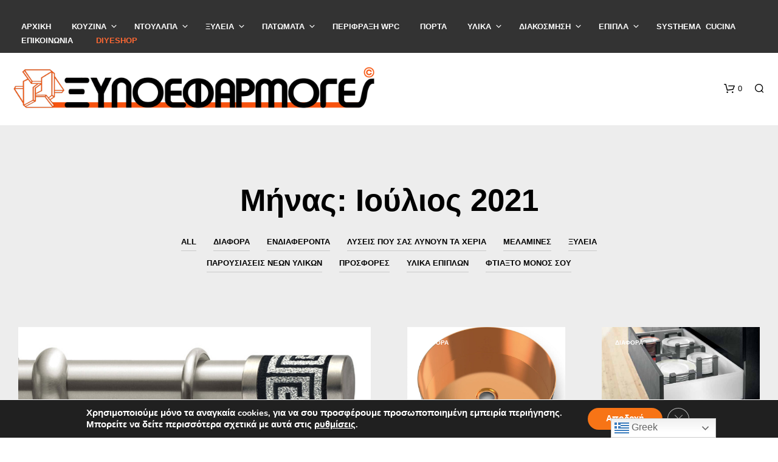

--- FILE ---
content_type: text/html; charset=UTF-8
request_url: https://xyloefarmoges.com/2021/07/
body_size: 37922
content:
<!DOCTYPE html>

<!--[if IE 9]>
<html class="ie ie9" lang="el">
<![endif]-->

<html lang="el">

<head>
    <meta charset="UTF-8">
    <meta name="viewport" content="width=device-width, initial-scale=1.0">

    <link rel="profile" href="https://gmpg.org/xfn/11">
    <link rel="pingback" href="https://xyloefarmoges.com/xmlrpc.php">

	
    <title>Ιούλιος 2021 &#8211; ΞΥΛΟΕΦΑΡΜΟΓΕΣ</title>
<link href="https://fonts.googleapis.com/css?family=Lato:100,100i,200,200i,300,300i,400,400i,500,500i,600,600i,700,700i,800,800i,900,900i%7COpen+Sans:100,100i,200,200i,300,300i,400,400i,500,500i,600,600i,700,700i,800,800i,900,900i%7CIndie+Flower:100,100i,200,200i,300,300i,400,400i,500,500i,600,600i,700,700i,800,800i,900,900i%7COswald:100,100i,200,200i,300,300i,400,400i,500,500i,600,600i,700,700i,800,800i,900,900i%7CNunito:100,100i,200,200i,300,300i,400,400i,500,500i,600,600i,700,700i,800,800i,900,900i%7CCaveat:100,100i,200,200i,300,300i,400,400i,500,500i,600,600i,700,700i,800,800i,900,900i%7CPacifico:100,100i,200,200i,300,300i,400,400i,500,500i,600,600i,700,700i,800,800i,900,900i%7CPoppins:100,100i,200,200i,300,300i,400,400i,500,500i,600,600i,700,700i,800,800i,900,900i%7CMontserrat:100,100i,200,200i,300,300i,400,400i,500,500i,600,600i,700,700i,800,800i,900,900i%7CPlayfair+Display:100,100i,200,200i,300,300i,400,400i,500,500i,600,600i,700,700i,800,800i,900,900i%7CCuprum:100,100i,200,200i,300,300i,400,400i,500,500i,600,600i,700,700i,800,800i,900,900i%7CRaleway:100,100i,200,200i,300,300i,400,400i,500,500i,600,600i,700,700i,800,800i,900,900i%7CVarela+Round:100,100i,200,200i,300,300i,400,400i,500,500i,600,600i,700,700i,800,800i,900,900i%7CLibre+Baskerville:100,100i,200,200i,300,300i,400,400i,500,500i,600,600i,700,700i,800,800i,900,900i" rel="stylesheet"><meta name='robots' content='max-image-preview:large' />
<link rel='dns-prefetch' href='//fonts.googleapis.com' />
<link rel="alternate" type="application/rss+xml" title="Ροή RSS &raquo; ΞΥΛΟΕΦΑΡΜΟΓΕΣ" href="https://xyloefarmoges.com/feed/" />
<link rel="alternate" type="application/rss+xml" title="Ροή Σχολίων &raquo; ΞΥΛΟΕΦΑΡΜΟΓΕΣ" href="https://xyloefarmoges.com/comments/feed/" />
<style id='wp-img-auto-sizes-contain-inline-css' type='text/css'>
img:is([sizes=auto i],[sizes^="auto," i]){contain-intrinsic-size:3000px 1500px}
/*# sourceURL=wp-img-auto-sizes-contain-inline-css */
</style>
<link rel='stylesheet' id='berocket_mm_quantity_style-css' href='https://xyloefarmoges.com/wp-content/plugins/minmax-quantity-for-woocommerce/css/shop.css?ver=1.3.8.3' type='text/css' media='all' />
<link rel='stylesheet' id='layerslider-css' href='https://xyloefarmoges.com/wp-content/plugins/LayerSlider/assets/static/layerslider/css/layerslider.css?ver=8.1.2' type='text/css' media='all' />
<style id='wp-emoji-styles-inline-css' type='text/css'>

	img.wp-smiley, img.emoji {
		display: inline !important;
		border: none !important;
		box-shadow: none !important;
		height: 1em !important;
		width: 1em !important;
		margin: 0 0.07em !important;
		vertical-align: -0.1em !important;
		background: none !important;
		padding: 0 !important;
	}
/*# sourceURL=wp-emoji-styles-inline-css */
</style>
<style id='wp-block-library-inline-css' type='text/css'>
:root{--wp-block-synced-color:#7a00df;--wp-block-synced-color--rgb:122,0,223;--wp-bound-block-color:var(--wp-block-synced-color);--wp-editor-canvas-background:#ddd;--wp-admin-theme-color:#007cba;--wp-admin-theme-color--rgb:0,124,186;--wp-admin-theme-color-darker-10:#006ba1;--wp-admin-theme-color-darker-10--rgb:0,107,160.5;--wp-admin-theme-color-darker-20:#005a87;--wp-admin-theme-color-darker-20--rgb:0,90,135;--wp-admin-border-width-focus:2px}@media (min-resolution:192dpi){:root{--wp-admin-border-width-focus:1.5px}}.wp-element-button{cursor:pointer}:root .has-very-light-gray-background-color{background-color:#eee}:root .has-very-dark-gray-background-color{background-color:#313131}:root .has-very-light-gray-color{color:#eee}:root .has-very-dark-gray-color{color:#313131}:root .has-vivid-green-cyan-to-vivid-cyan-blue-gradient-background{background:linear-gradient(135deg,#00d084,#0693e3)}:root .has-purple-crush-gradient-background{background:linear-gradient(135deg,#34e2e4,#4721fb 50%,#ab1dfe)}:root .has-hazy-dawn-gradient-background{background:linear-gradient(135deg,#faaca8,#dad0ec)}:root .has-subdued-olive-gradient-background{background:linear-gradient(135deg,#fafae1,#67a671)}:root .has-atomic-cream-gradient-background{background:linear-gradient(135deg,#fdd79a,#004a59)}:root .has-nightshade-gradient-background{background:linear-gradient(135deg,#330968,#31cdcf)}:root .has-midnight-gradient-background{background:linear-gradient(135deg,#020381,#2874fc)}:root{--wp--preset--font-size--normal:16px;--wp--preset--font-size--huge:42px}.has-regular-font-size{font-size:1em}.has-larger-font-size{font-size:2.625em}.has-normal-font-size{font-size:var(--wp--preset--font-size--normal)}.has-huge-font-size{font-size:var(--wp--preset--font-size--huge)}.has-text-align-center{text-align:center}.has-text-align-left{text-align:left}.has-text-align-right{text-align:right}.has-fit-text{white-space:nowrap!important}#end-resizable-editor-section{display:none}.aligncenter{clear:both}.items-justified-left{justify-content:flex-start}.items-justified-center{justify-content:center}.items-justified-right{justify-content:flex-end}.items-justified-space-between{justify-content:space-between}.screen-reader-text{border:0;clip-path:inset(50%);height:1px;margin:-1px;overflow:hidden;padding:0;position:absolute;width:1px;word-wrap:normal!important}.screen-reader-text:focus{background-color:#ddd;clip-path:none;color:#444;display:block;font-size:1em;height:auto;left:5px;line-height:normal;padding:15px 23px 14px;text-decoration:none;top:5px;width:auto;z-index:100000}html :where(.has-border-color){border-style:solid}html :where([style*=border-top-color]){border-top-style:solid}html :where([style*=border-right-color]){border-right-style:solid}html :where([style*=border-bottom-color]){border-bottom-style:solid}html :where([style*=border-left-color]){border-left-style:solid}html :where([style*=border-width]){border-style:solid}html :where([style*=border-top-width]){border-top-style:solid}html :where([style*=border-right-width]){border-right-style:solid}html :where([style*=border-bottom-width]){border-bottom-style:solid}html :where([style*=border-left-width]){border-left-style:solid}html :where(img[class*=wp-image-]){height:auto;max-width:100%}:where(figure){margin:0 0 1em}html :where(.is-position-sticky){--wp-admin--admin-bar--position-offset:var(--wp-admin--admin-bar--height,0px)}@media screen and (max-width:600px){html :where(.is-position-sticky){--wp-admin--admin-bar--position-offset:0px}}

/*# sourceURL=wp-block-library-inline-css */
</style><link rel='stylesheet' id='wc-blocks-style-css' href='https://xyloefarmoges.com/wp-content/plugins/woocommerce/assets/client/blocks/wc-blocks.css?ver=wc-10.4.3' type='text/css' media='all' />
<style id='global-styles-inline-css' type='text/css'>
:root{--wp--preset--aspect-ratio--square: 1;--wp--preset--aspect-ratio--4-3: 4/3;--wp--preset--aspect-ratio--3-4: 3/4;--wp--preset--aspect-ratio--3-2: 3/2;--wp--preset--aspect-ratio--2-3: 2/3;--wp--preset--aspect-ratio--16-9: 16/9;--wp--preset--aspect-ratio--9-16: 9/16;--wp--preset--color--black: #000000;--wp--preset--color--cyan-bluish-gray: #abb8c3;--wp--preset--color--white: #ffffff;--wp--preset--color--pale-pink: #f78da7;--wp--preset--color--vivid-red: #cf2e2e;--wp--preset--color--luminous-vivid-orange: #ff6900;--wp--preset--color--luminous-vivid-amber: #fcb900;--wp--preset--color--light-green-cyan: #7bdcb5;--wp--preset--color--vivid-green-cyan: #00d084;--wp--preset--color--pale-cyan-blue: #8ed1fc;--wp--preset--color--vivid-cyan-blue: #0693e3;--wp--preset--color--vivid-purple: #9b51e0;--wp--preset--gradient--vivid-cyan-blue-to-vivid-purple: linear-gradient(135deg,rgb(6,147,227) 0%,rgb(155,81,224) 100%);--wp--preset--gradient--light-green-cyan-to-vivid-green-cyan: linear-gradient(135deg,rgb(122,220,180) 0%,rgb(0,208,130) 100%);--wp--preset--gradient--luminous-vivid-amber-to-luminous-vivid-orange: linear-gradient(135deg,rgb(252,185,0) 0%,rgb(255,105,0) 100%);--wp--preset--gradient--luminous-vivid-orange-to-vivid-red: linear-gradient(135deg,rgb(255,105,0) 0%,rgb(207,46,46) 100%);--wp--preset--gradient--very-light-gray-to-cyan-bluish-gray: linear-gradient(135deg,rgb(238,238,238) 0%,rgb(169,184,195) 100%);--wp--preset--gradient--cool-to-warm-spectrum: linear-gradient(135deg,rgb(74,234,220) 0%,rgb(151,120,209) 20%,rgb(207,42,186) 40%,rgb(238,44,130) 60%,rgb(251,105,98) 80%,rgb(254,248,76) 100%);--wp--preset--gradient--blush-light-purple: linear-gradient(135deg,rgb(255,206,236) 0%,rgb(152,150,240) 100%);--wp--preset--gradient--blush-bordeaux: linear-gradient(135deg,rgb(254,205,165) 0%,rgb(254,45,45) 50%,rgb(107,0,62) 100%);--wp--preset--gradient--luminous-dusk: linear-gradient(135deg,rgb(255,203,112) 0%,rgb(199,81,192) 50%,rgb(65,88,208) 100%);--wp--preset--gradient--pale-ocean: linear-gradient(135deg,rgb(255,245,203) 0%,rgb(182,227,212) 50%,rgb(51,167,181) 100%);--wp--preset--gradient--electric-grass: linear-gradient(135deg,rgb(202,248,128) 0%,rgb(113,206,126) 100%);--wp--preset--gradient--midnight: linear-gradient(135deg,rgb(2,3,129) 0%,rgb(40,116,252) 100%);--wp--preset--font-size--small: 13px;--wp--preset--font-size--medium: 20px;--wp--preset--font-size--large: 36px;--wp--preset--font-size--x-large: 42px;--wp--preset--spacing--20: 0.44rem;--wp--preset--spacing--30: 0.67rem;--wp--preset--spacing--40: 1rem;--wp--preset--spacing--50: 1.5rem;--wp--preset--spacing--60: 2.25rem;--wp--preset--spacing--70: 3.38rem;--wp--preset--spacing--80: 5.06rem;--wp--preset--shadow--natural: 6px 6px 9px rgba(0, 0, 0, 0.2);--wp--preset--shadow--deep: 12px 12px 50px rgba(0, 0, 0, 0.4);--wp--preset--shadow--sharp: 6px 6px 0px rgba(0, 0, 0, 0.2);--wp--preset--shadow--outlined: 6px 6px 0px -3px rgb(255, 255, 255), 6px 6px rgb(0, 0, 0);--wp--preset--shadow--crisp: 6px 6px 0px rgb(0, 0, 0);}:where(.is-layout-flex){gap: 0.5em;}:where(.is-layout-grid){gap: 0.5em;}body .is-layout-flex{display: flex;}.is-layout-flex{flex-wrap: wrap;align-items: center;}.is-layout-flex > :is(*, div){margin: 0;}body .is-layout-grid{display: grid;}.is-layout-grid > :is(*, div){margin: 0;}:where(.wp-block-columns.is-layout-flex){gap: 2em;}:where(.wp-block-columns.is-layout-grid){gap: 2em;}:where(.wp-block-post-template.is-layout-flex){gap: 1.25em;}:where(.wp-block-post-template.is-layout-grid){gap: 1.25em;}.has-black-color{color: var(--wp--preset--color--black) !important;}.has-cyan-bluish-gray-color{color: var(--wp--preset--color--cyan-bluish-gray) !important;}.has-white-color{color: var(--wp--preset--color--white) !important;}.has-pale-pink-color{color: var(--wp--preset--color--pale-pink) !important;}.has-vivid-red-color{color: var(--wp--preset--color--vivid-red) !important;}.has-luminous-vivid-orange-color{color: var(--wp--preset--color--luminous-vivid-orange) !important;}.has-luminous-vivid-amber-color{color: var(--wp--preset--color--luminous-vivid-amber) !important;}.has-light-green-cyan-color{color: var(--wp--preset--color--light-green-cyan) !important;}.has-vivid-green-cyan-color{color: var(--wp--preset--color--vivid-green-cyan) !important;}.has-pale-cyan-blue-color{color: var(--wp--preset--color--pale-cyan-blue) !important;}.has-vivid-cyan-blue-color{color: var(--wp--preset--color--vivid-cyan-blue) !important;}.has-vivid-purple-color{color: var(--wp--preset--color--vivid-purple) !important;}.has-black-background-color{background-color: var(--wp--preset--color--black) !important;}.has-cyan-bluish-gray-background-color{background-color: var(--wp--preset--color--cyan-bluish-gray) !important;}.has-white-background-color{background-color: var(--wp--preset--color--white) !important;}.has-pale-pink-background-color{background-color: var(--wp--preset--color--pale-pink) !important;}.has-vivid-red-background-color{background-color: var(--wp--preset--color--vivid-red) !important;}.has-luminous-vivid-orange-background-color{background-color: var(--wp--preset--color--luminous-vivid-orange) !important;}.has-luminous-vivid-amber-background-color{background-color: var(--wp--preset--color--luminous-vivid-amber) !important;}.has-light-green-cyan-background-color{background-color: var(--wp--preset--color--light-green-cyan) !important;}.has-vivid-green-cyan-background-color{background-color: var(--wp--preset--color--vivid-green-cyan) !important;}.has-pale-cyan-blue-background-color{background-color: var(--wp--preset--color--pale-cyan-blue) !important;}.has-vivid-cyan-blue-background-color{background-color: var(--wp--preset--color--vivid-cyan-blue) !important;}.has-vivid-purple-background-color{background-color: var(--wp--preset--color--vivid-purple) !important;}.has-black-border-color{border-color: var(--wp--preset--color--black) !important;}.has-cyan-bluish-gray-border-color{border-color: var(--wp--preset--color--cyan-bluish-gray) !important;}.has-white-border-color{border-color: var(--wp--preset--color--white) !important;}.has-pale-pink-border-color{border-color: var(--wp--preset--color--pale-pink) !important;}.has-vivid-red-border-color{border-color: var(--wp--preset--color--vivid-red) !important;}.has-luminous-vivid-orange-border-color{border-color: var(--wp--preset--color--luminous-vivid-orange) !important;}.has-luminous-vivid-amber-border-color{border-color: var(--wp--preset--color--luminous-vivid-amber) !important;}.has-light-green-cyan-border-color{border-color: var(--wp--preset--color--light-green-cyan) !important;}.has-vivid-green-cyan-border-color{border-color: var(--wp--preset--color--vivid-green-cyan) !important;}.has-pale-cyan-blue-border-color{border-color: var(--wp--preset--color--pale-cyan-blue) !important;}.has-vivid-cyan-blue-border-color{border-color: var(--wp--preset--color--vivid-cyan-blue) !important;}.has-vivid-purple-border-color{border-color: var(--wp--preset--color--vivid-purple) !important;}.has-vivid-cyan-blue-to-vivid-purple-gradient-background{background: var(--wp--preset--gradient--vivid-cyan-blue-to-vivid-purple) !important;}.has-light-green-cyan-to-vivid-green-cyan-gradient-background{background: var(--wp--preset--gradient--light-green-cyan-to-vivid-green-cyan) !important;}.has-luminous-vivid-amber-to-luminous-vivid-orange-gradient-background{background: var(--wp--preset--gradient--luminous-vivid-amber-to-luminous-vivid-orange) !important;}.has-luminous-vivid-orange-to-vivid-red-gradient-background{background: var(--wp--preset--gradient--luminous-vivid-orange-to-vivid-red) !important;}.has-very-light-gray-to-cyan-bluish-gray-gradient-background{background: var(--wp--preset--gradient--very-light-gray-to-cyan-bluish-gray) !important;}.has-cool-to-warm-spectrum-gradient-background{background: var(--wp--preset--gradient--cool-to-warm-spectrum) !important;}.has-blush-light-purple-gradient-background{background: var(--wp--preset--gradient--blush-light-purple) !important;}.has-blush-bordeaux-gradient-background{background: var(--wp--preset--gradient--blush-bordeaux) !important;}.has-luminous-dusk-gradient-background{background: var(--wp--preset--gradient--luminous-dusk) !important;}.has-pale-ocean-gradient-background{background: var(--wp--preset--gradient--pale-ocean) !important;}.has-electric-grass-gradient-background{background: var(--wp--preset--gradient--electric-grass) !important;}.has-midnight-gradient-background{background: var(--wp--preset--gradient--midnight) !important;}.has-small-font-size{font-size: var(--wp--preset--font-size--small) !important;}.has-medium-font-size{font-size: var(--wp--preset--font-size--medium) !important;}.has-large-font-size{font-size: var(--wp--preset--font-size--large) !important;}.has-x-large-font-size{font-size: var(--wp--preset--font-size--x-large) !important;}
/*# sourceURL=global-styles-inline-css */
</style>

<style id='classic-theme-styles-inline-css' type='text/css'>
/*! This file is auto-generated */
.wp-block-button__link{color:#fff;background-color:#32373c;border-radius:9999px;box-shadow:none;text-decoration:none;padding:calc(.667em + 2px) calc(1.333em + 2px);font-size:1.125em}.wp-block-file__button{background:#32373c;color:#fff;text-decoration:none}
/*# sourceURL=/wp-includes/css/classic-themes.min.css */
</style>
<link rel='stylesheet' id='hookmeup-css' href='https://xyloefarmoges.com/wp-content/plugins/hookmeup/public/assets/css/hmu-public.css?ver=1.2.1' type='text/css' media='all' />
<link rel='stylesheet' id='woocommerce-layout-css' href='https://xyloefarmoges.com/wp-content/plugins/woocommerce/assets/css/woocommerce-layout.css?ver=10.4.3' type='text/css' media='all' />
<link rel='stylesheet' id='woocommerce-smallscreen-css' href='https://xyloefarmoges.com/wp-content/plugins/woocommerce/assets/css/woocommerce-smallscreen.css?ver=10.4.3' type='text/css' media='only screen and (max-width: 767px)' />
<link rel='stylesheet' id='woocommerce-general-css' href='https://xyloefarmoges.com/wp-content/plugins/woocommerce/assets/css/woocommerce.css?ver=10.4.3' type='text/css' media='all' />
<style id='woocommerce-inline-inline-css' type='text/css'>
.woocommerce form .form-row .required { visibility: visible; }
/*# sourceURL=woocommerce-inline-inline-css */
</style>
<link rel='stylesheet' id='animate-css' href='https://xyloefarmoges.com/wp-content/themes/shopkeeper/css/vendor/animate.css?ver=1.0.0' type='text/css' media='all' />
<link rel='stylesheet' id='shopkeeper-mixed-plugins-styles-css' href='https://xyloefarmoges.com/wp-content/themes/shopkeeper/css/plugins/misc.css?ver=8.0' type='text/css' media='all' />
<link rel='stylesheet' id='shopkeeper-wc-cart-css' href='https://xyloefarmoges.com/wp-content/themes/shopkeeper/css/public/wc-cart.css?ver=8.0' type='text/css' media='all' />
<link rel='stylesheet' id='select2-css' href='https://xyloefarmoges.com/wp-content/plugins/woocommerce/assets/css/select2.css?ver=10.4.3' type='text/css' media='all' />
<link rel='stylesheet' id='shopkeeper-select2-css' href='https://xyloefarmoges.com/wp-content/themes/shopkeeper/css/public/misc-select2.css?ver=8.0' type='text/css' media='all' />
<link rel='stylesheet' id='shopkeeper-product-card-animation-css' href='https://xyloefarmoges.com/wp-content/themes/shopkeeper/css/public/misc-product-card-animation.css?ver=8.0' type='text/css' media='all' />
<link rel='stylesheet' id='shopkeeper-blog-layout-masonry-css' href='https://xyloefarmoges.com/wp-content/themes/shopkeeper/css/public/blog-layout-masonry.css?ver=8.0' type='text/css' media='all' />
<link rel='stylesheet' id='sk-social-media-styles-css' href='https://xyloefarmoges.com/wp-content/plugins/shopkeeper-extender/includes/social-media/assets/css/social-media.min.css?ver=411da9442e0c2013e8c0c4bbf7106900' type='text/css' media='all' />
<link rel='stylesheet' id='sk-social-sharing-styles-css' href='https://xyloefarmoges.com/wp-content/plugins/shopkeeper-extender/includes/social-sharing/assets/css/social-sharing.min.css?ver=411da9442e0c2013e8c0c4bbf7106900' type='text/css' media='all' />
<link rel='stylesheet' id='newsletter-css' href='https://xyloefarmoges.com/wp-content/plugins/newsletter/style.css?ver=9.1.2' type='text/css' media='all' />
<link rel='stylesheet' id='getbowtied-custom-notifications-styles-css' href='https://xyloefarmoges.com/wp-content/themes/shopkeeper/inc/notifications/custom/assets/css/style.css?ver=8.0' type='text/css' media='all' />
<link rel='stylesheet' id='js_composer_front-css' href='https://xyloefarmoges.com/wp-content/plugins/js_composer/assets/css/js_composer.min.css?ver=8.5' type='text/css' media='all' />
<link rel='stylesheet' id='universal-google-adsense-and-ads-manager-css' href='https://xyloefarmoges.com/wp-content/plugins/universal-google-adsense-and-ads-manager/public/assets/build/css/ugaam-public.css?ver=1.1.8' type='text/css' media='all' />
<link rel='stylesheet' id='shopkeeper-google-main-font-css' href='//fonts.googleapis.com/css?display=swap&#038;family=tahoma%3A400%2C500%2C600%2C700%2C400italic%2C700italic&#038;ver=8.0' type='text/css' media='all' />
<link rel='stylesheet' id='shopkeeper-google-body-font-css' href='//fonts.googleapis.com/css?display=swap&#038;family=tahoma%3A400%2C500%2C600%2C700%2C400italic%2C700italic&#038;ver=8.0' type='text/css' media='all' />
<link rel='stylesheet' id='shopkeeper-icon-font-css' href='https://xyloefarmoges.com/wp-content/themes/shopkeeper/inc/fonts/shopkeeper-icon-font/style.css?ver=8.0' type='text/css' media='all' />
<link rel='stylesheet' id='shopkeeper-styles-css' href='https://xyloefarmoges.com/wp-content/themes/shopkeeper/css/styles.css?ver=8.0' type='text/css' media='all' />
<style id='shopkeeper-styles-inline-css' type='text/css'>
 .st-content, .categories_grid .category_name, .cd-top, .product_socials_wrapper .product_socials_wrapper_inner a, .product_navigation #nav-below .product-nav-next a, .product_navigation #nav-below .product-nav-previous a{background-color:#ededed}.categories_grid .category_item:hover .category_name{color:#ededed}@media all and (max-width:767px){.site-search{min-height:170px;height:170px;-webkit-transform:translateY(-170px);-ms-transform:translateY(-170px);transform:translateY(-170px)}}h1, h2, h3, h4, h5, h6, .comments-title, .comment-author, #reply-title, .site-footer .widget-title, .accordion_title, .ui-tabs-anchor, .products .button, .site-title a, .post_meta_archive a, .post_meta a, .post_tags a, #nav-below a, .list_categories a, .list_shop_categories a, .main-navigation > ul > li > a, .main-navigation .mega-menu > ul > li > a, .more-link, .top-page-excerpt, .select2-search input, .product_after_shop_loop_buttons a, .woocommerce .products-grid a.button, .page-numbers, input.qty, .button, button, .button_text, input[type="button"], input[type="reset"], input[type="submit"], button[type="submit"], .woocommerce a.button, .woocommerce-page a.button, .woocommerce button.button, .woocommerce-page button.button, .woocommerce input.button, .woocommerce-page input.button, .woocommerce #respond input#submit, .woocommerce-page #respond input#submit, .woocommerce #content input.button, .woocommerce-page #content input.button, .woocommerce a.button.alt, .woocommerce button.button.alt, .woocommerce input.button.alt, .woocommerce #respond input#submit.alt, .woocommerce #content input.button.alt, .woocommerce-page a.button.alt, .woocommerce-page button.button.alt, .woocommerce-page input.button.alt, .woocommerce-page #respond input#submit.alt, .woocommerce-page #content input.button.alt, .yith-wcwl-wishlistexistsbrowse.show a, .yith-add-to-wishlist-button-block a, .share-product-text, .tabs > li > a, label, .shopkeeper_new_product, .comment-respond label, .product_meta_title, .woocommerce table.shop_table th, .woocommerce-page table.shop_table th, #map_button, .woocommerce .cart-collaterals .cart_totals tr.order-total td strong, .woocommerce-page .cart-collaterals .cart_totals tr.order-total td strong, .cart-wishlist-empty, .wishlist-empty, .cart-empty, .return-to-shop .wc-backward, .order-number a, .post-edit-link, .from_the_blog_title, .icon_box_read_more, .vc_pie_chart_value, .shortcode_banner_simple_bullet, .shortcode_banner_simple_height_bullet, .product-category .woocommerce-loop-category__title, .categories_grid .category_name, .woocommerce span.onsale, .woocommerce-page span.onsale, .out_of_stock_badge_single, .out_of_stock_badge_loop, .page-numbers, .post-nav-links span, .post-nav-links a, .add_to_wishlist, .yith-wcwl-wishlistaddedbrowse, .yith-wcwl-wishlistexistsbrowse, .filters-group, .product-name, .product-quantity, .product-total, .download-product a, .woocommerce-order-details table tfoot th, .woocommerce-order-details table tfoot td, .woocommerce .woocommerce-order-downloads table tbody td:before, .woocommerce table.woocommerce-MyAccount-orders td:before, .widget h3, .widget .total .amount, .wishlist-in-stock, .wishlist-out-of-stock, .comment-reply-link, .comment-edit-link, .widget_calendar table thead tr th, .page-type, .mobile-navigation a, table thead tr th, .portfolio_single_list_cat, .portfolio-categories, .shipping-calculator-button, .vc_btn, .vc_btn2, .vc_btn3, .account-tab-item .account-tab-link, .account-tab-list .sep, ul.order_details li, ul.order_details.bacs_details li, .widget_calendar caption, .widget_recent_comments li a, .edit-account legend, .widget_shopping_cart li.empty, .cart-collaterals .cart_totals .shop_table .order-total .woocommerce-Price-amount, .woocommerce table.cart .cart_item td a, .woocommerce #content table.cart .cart_item td a, .woocommerce-page table.cart .cart_item td a, .woocommerce-page #content table.cart .cart_item td a, .woocommerce table.cart .cart_item td span, .woocommerce #content table.cart .cart_item td span, .woocommerce-page table.cart .cart_item td span, .woocommerce-page #content table.cart .cart_item td span, .woocommerce-MyAccount-navigation ul li, .woocommerce-info.wc_points_rewards_earn_points, .woocommerce-info, .woocommerce-error, .woocommerce-message, .woocommerce .cart-collaterals .cart_totals .cart-subtotal th, .woocommerce-page .cart-collaterals .cart_totals .cart-subtotal th, .woocommerce .cart-collaterals .cart_totals tr.shipping th, .woocommerce-page .cart-collaterals .cart_totals tr.shipping th, .woocommerce .cart-collaterals .cart_totals tr.order-total th, .woocommerce-page .cart-collaterals .cart_totals tr.order-total th, .woocommerce .cart-collaterals .cart_totals h2, .woocommerce .cart-collaterals .cross-sells h2, .woocommerce-cart #content table.cart td.actions .coupon #coupon_code, form.checkout_coupon #coupon_code, .woocommerce-checkout .woocommerce-info, .shopkeeper_checkout_coupon, .shopkeeper_checkout_login, .minicart-message, .woocommerce .woocommerce-checkout-review-order table.shop_table tfoot td, .woocommerce .woocommerce-checkout-review-order table.shop_table tfoot th, .woocommerce-page .woocommerce-checkout-review-order table.shop_table tfoot td, .woocommerce-page .woocommerce-checkout-review-order table.shop_table tfoot th, .no-products-info p, .getbowtied_blog_ajax_load_button a, .getbowtied_ajax_load_button a, .index-layout-2 ul.blog-posts .blog-post article .post-categories li a, .index-layout-3 .blog-posts_container ul.blog-posts .blog-post article .post-categories li a, .index-layout-2 ul.blog-posts .blog-post .post_content_wrapper .post_content .read_more, .index-layout-3 .blog-posts_container ul.blog-posts .blog-post article .post_content_wrapper .post_content .read_more, .woocommerce .woocommerce-breadcrumb, .woocommerce-page .woocommerce-breadcrumb, .woocommerce .woocommerce-breadcrumb a, .woocommerce-page .woocommerce-breadcrumb a, .product_meta, .product_meta span, .product_meta a, .product_layout_classic div.product span.price, .product_layout_classic div.product p.price, .product_layout_cascade div.product span.price, .product_layout_cascade div.product p.price, .product_layout_2 div.product span.price, .product_layout_2 div.product p.price, .product_layout_scattered div.product span.price, .product_layout_scattered div.product p.price, .product_layout_4 div.product span.price, .product_layout_4 div.product p.price, .related-products-title, .product_socials_wrapper .share-product-text, #button_offcanvas_sidebar_left .filters-text, .woocommerce-ordering select.orderby, .fr-position-text, .woocommerce-checkout-review-order .woocommerce-checkout-review-order-table tr td, .catalog-ordering .select2-container.orderby a, .catalog-ordering .select2-container span, .widget_product_categories ul li .count, .widget_layered_nav ul li .count, .woocommerce-mini-cart__empty-message, .woocommerce-ordering select.orderby, .woocommerce .cart-collaterals .cart_totals table.shop_table_responsive tr td::before, .woocommerce-page .cart-collaterals .cart_totals table.shop_table_responsive tr td::before, .login-register-container .lost-pass-link, .woocommerce-cart .cart-collaterals .cart_totals table td .amount, .wpb_wrapper .add_to_cart_inline .woocommerce-Price-amount.amount, .woocommerce-page .cart-collaterals .cart_totals tr.shipping td, .woocommerce-page .cart-collaterals .cart_totals tr.shipping td, .woocommerce .cart-collaterals .cart_totals tr.cart-discount th, .woocommerce-page .cart-collaterals .cart_totals tr.cart-discount th, .woocommerce-thankyou-order-received, .woocommerce-order-received .woocommerce table.shop_table tfoot th, .woocommerce-order-received .woocommerce-page table.shop_table tfoot th, .woocommerce-view-order .woocommerce table.shop_table tfoot th, .woocommerce-view-order .woocommerce-page table.shop_table tfoot th, .woocommerce-order-received .woocommerce table.shop_table tfoot td, .woocommerce-order-received .woocommerce-page table.shop_table tfoot td, .woocommerce-view-order .woocommerce table.shop_table tfoot td, .woocommerce-view-order .woocommerce-page table.shop_table tfoot td, .language-and-currency #top_bar_language_list > ul > li, .language-and-currency .wcml_currency_switcher > ul > li.wcml-cs-active-currency, .language-and-currency-offcanvas #top_bar_language_list > ul > li, .language-and-currency-offcanvas .wcml_currency_switcher > ul > li.wcml-cs-active-currency, .woocommerce-order-pay .woocommerce .woocommerce-form-login p.lost_password a, .woocommerce-MyAccount-content .woocommerce-orders-table__cell-order-number a, .woocommerce form.login .lost_password, .comment-reply-title, .product_content_wrapper .product_infos .out_of_stock_wrapper .out_of_stock_badge_single, .product_content_wrapper .product_infos .woocommerce-variation-availability p.stock.out-of-stock, .site-search .widget_product_search .search-field, .site-search .widget_search .search-field, .site-search .search-form .search-field, .site-search .search-text, .site-search .search-no-suggestions, .latest_posts_grid_wrapper .latest_posts_grid_title, p.has-drop-cap:not(:focus):first-letter, .paypal-button-tagline .paypal-button-text, .tinvwl_add_to_wishlist_button, .product-addon-totals, body.gbt_custom_notif .page-notifications .gbt-custom-notification-message, body.gbt_custom_notif .page-notifications .gbt-custom-notification-message *, body.gbt_custom_notif .page-notifications .product_notification_text, body.gbt_custom_notif .page-notifications .product_notification_text *, body.gbt_classic_notif .woocommerce-error a, body.gbt_classic_notif .woocommerce-info a, body.gbt_classic_notif .woocommerce-message a, body.gbt_classic_notif .woocommerce-notice a, .shop_table.cart .product-price .amount, p.has-drop-cap:first-letter, .woocommerce-result-count, .widget_price_filter .price_slider_amount, .woocommerce ul.products li.product .price, .product_content_wrapper .product_infos table.variations td.label, .woocommerce div.product form.cart .reset_variations, #powerTip, div.wcva_shop_textblock, .wcva_filter_textblock, .wcva_single_textblock, .added_to_cart, .upper a, .wp-block-woocommerce-active-filters ul.wc-block-active-filters-list li *, .wp-block-woocommerce-active-filters .wc-block-active-filters__clear-all, .product_navigation #nav-below span, .order-info mark, .top-headers-wrapper .site-header .site-header-wrapper .site-title, .mobile-navigation > ul > li > ul > li.menu-item-has-children > a, .mobile-navigation > ul > li > ul li.upper > a{font-family:"tahoma", -apple-system, BlinkMacSystemFont, Arial, Helvetica, 'Helvetica Neue', Verdana, sans-serif}body, p, .site-navigation-top-bar, .site-title, .widget_product_search #searchsubmit, .widget_search #searchsubmit, .widget_product_search .search-submit, .widget_search .search-submit, #site-menu, .copyright_text, blockquote cite, table thead th, .recently_viewed_in_single h2, .woocommerce .cart-collaterals .cart_totals table th, .woocommerce-page .cart-collaterals .cart_totals table th, .woocommerce .cart-collaterals .shipping_calculator h2, .woocommerce-page .cart-collaterals .shipping_calculator h2, .woocommerce table.woocommerce-checkout-review-order-table tfoot th, .woocommerce-page table.woocommerce-checkout-review-order-table tfoot th, .qty, .shortcode_banner_simple_inside h4, .shortcode_banner_simple_height h4, .fr-caption, .post_meta_archive, .post_meta, .yith-wcwl-wishlistaddedbrowse .feedback, .yith-wcwl-wishlistexistsbrowse .feedback, .product-name span, .widget_calendar table tbody a, .fr-touch-caption-wrapper, .woocommerce .checkout_login p.form-row label[for="rememberme"], .wpb_widgetised_column aside ul li span.count, .woocommerce td.product-name dl.variation dt, .woocommerce td.product-name dl.variation dd, .woocommerce td.product-name dl.variation dt p, .woocommerce td.product-name dl.variation dd p, .woocommerce-page td.product-name dl.variation dt, .woocommerce-page td.product-name dl.variation dd p, .woocommerce-page td.product-name dl.variation dt p, .woocommerce .select2-container, .check_label, .woocommerce-page #payment .terms label, ul.order_details li strong, .widget_recent_comments li, .widget_shopping_cart p.total, .widget_shopping_cart p.total .amount, .mobile-navigation li ul li a, .woocommerce #payment div.payment_box p, .woocommerce-page #payment div.payment_box p, .woocommerce table.cart .cart_item td:before, .woocommerce #content table.cart .cart_item td:before, .woocommerce-page table.cart .cart_item td:before, .woocommerce-page #content table.cart .cart_item td:before, .language-and-currency #top_bar_language_list > ul > li > ul > li > a, .language-and-currency .wcml_currency_switcher > ul > li.wcml-cs-active-currency > ul.wcml-cs-submenu li a, .language-and-currency #top_bar_language_list > ul > li.menu-item-first > ul.sub-menu li.sub-menu-item span.icl_lang_sel_current, .language-and-currency-offcanvas #top_bar_language_list > ul > li > ul > li > a, .language-and-currency-offcanvas .wcml_currency_switcher > ul > li.wcml-cs-active-currency > ul.wcml-cs-submenu li a, .language-and-currency-offcanvas #top_bar_language_list > ul > li.menu-item-first > ul.sub-menu li.sub-menu-item span.icl_lang_sel_current, .woocommerce-order-pay .woocommerce .woocommerce-info, .select2-results__option, body.gbt_classic_notif .woocommerce-error, body.gbt_classic_notif .woocommerce-info, body.gbt_classic_notif .woocommerce-message, body.gbt_classic_notif .woocommerce-notice, .gbt_18_sk_editor_banner_subtitle, .gbt_18_sk_editor_slide_description_input, .woocommerce td.product-name .wc-item-meta li, .woocommerce ul.products li.product .woocommerce-loop-product__title, .product_content_wrapper .product_infos span.belowtext, .wc-block-grid__product-title, .wp-block-woocommerce-attribute-filter ul.wc-block-checkbox-list li label, .wp-block-woocommerce-active-filters ul.wc-block-active-filters-list li .wc-block-active-filters-list-item__name{font-family:"tahoma", -apple-system, BlinkMacSystemFont, Arial, Helvetica, 'Helvetica Neue', Verdana, sans-serif}h1, .woocommerce h1, .woocommerce-page h1{font-size:30.797px}h2, .woocommerce h2, .woocommerce-page h2{font-size:23.101px}h3, .woocommerce h3, .woocommerce-page h3{font-size:17.329px}h4, .woocommerce h4, .woocommerce-page h4{font-size:13px}h5, .woocommerce h5, .woocommerce-page h5{font-size:9.75px}.woocommerce-account .account-tab-list .account-tab-item .account-tab-link{font-size:37.904px}.page-title.blog-listing, .woocommerce .page-title, .page-title, .single .entry-title, .woocommerce-cart .page-title, .woocommerce-checkout .page-title, .woocommerce-account .page-title{font-size:41.041px}p.has-drop-cap:first-letter{font-size:41.041px !important}.entry-title-archive, .wp-block-latest-posts li > a{font-size:21.328px}.woocommerce #content div.product .product_title, .woocommerce div.product .product_title, .woocommerce-page #content div.product .product_title, .woocommerce-page div.product .product_title{font-size:23.101px}h2.woocommerce-order-details__title, h2.woocommerce-column__title, h2.woocommerce-order-downloads__title{font-size:17.329px}.woocommerce-checkout .content-area h3, .woocommerce-edit-address h3, .woocommerce-edit-account legend{font-size:13px}@media only screen and (max-width:768px){.woocommerce-account .account-tab-list .account-tab-item .account-tab-link{font-size:30.797px}}@media only screen and (min-width:768px){h1, .woocommerce h1, .woocommerce-page h1{font-size:37.904px}h2, .woocommerce h2, .woocommerce-page h2{font-size:28.432px}h3, .woocommerce h3, .woocommerce-page h3{font-size:21.328px}h4, .woocommerce h4, .woocommerce-page h4{font-size:16px}h5, .woocommerce h5, .woocommerce-page h5{font-size:12px}.page-title.blog-listing, .woocommerce .page-title, .page-title, .single .entry-title, .woocommerce-cart .page-title, .woocommerce-checkout .page-title, .woocommerce-account .page-title{font-size:50.512px}p.has-drop-cap:first-letter{font-size:50.512px !important}.entry-title-archive, .wp-block-latest-posts li > a{font-size:21.328px}.woocommerce-checkout .content-area h3, h2.woocommerce-order-details__title, h2.woocommerce-column__title, h2.woocommerce-order-downloads__title, .woocommerce-edit-address h3, .woocommerce-edit-account legend, .woocommerce-order-received h2, .fr-position-text{font-size:16px}}@media only screen and (min-width:1024px){.woocommerce #content div.product .product_title, .woocommerce div.product .product_title, .woocommerce-page #content div.product .product_title, .woocommerce-page div.product .product_title{font-size:28.432px}}@media only screen and (max-width:1023px){.woocommerce #content div.product .product_title, .woocommerce div.product .product_title, .woocommerce-page #content div.product .product_title, .woocommerce-page div.product .product_title{font-size:23.101px}}@media only screen and (min-width:1024px){p, .woocommerce table.shop_attributes th, .woocommerce-page table.shop_attributes th, .woocommerce table.shop_attributes td, .woocommerce-page table.shop_attributes td, .woocommerce-review-link, .blog-isotope .entry-content-archive, .blog-isotope .entry-content-archive *, body.gbt_classic_notif .woocommerce-message, body.gbt_classic_notif .woocommerce-error, body.gbt_classic_notif .woocommerce-info, body.gbt_classic_notif .woocommerce-notice, .woocommerce-store-notice, p.demo_store, .woocommerce-account .woocommerce-MyAccount-content table.woocommerce-MyAccount-orders td, ul li ul, ul li ol, ul, ol, dl{font-size:15px}}.woocommerce ul.order_details li strong, .fr-caption, .woocommerce-order-pay .woocommerce .woocommerce-info{font-size:15px !important}@media only screen and (min-width:768px){.woocommerce ul.products li.product .woocommerce-loop-product__title, .wc-block-grid__products .wc-block-grid__product .wc-block-grid__product-link .wc-block-grid__product-title{font-size:15px !important}}body, table tr th, table tr td, table thead tr th, blockquote p, pre, del, label, .select2-dropdown-open.select2-drop-above .select2-choice, .select2-dropdown-open.select2-drop-above .select2-choices, .select2-container, .big-select, .select.big-select, .post_meta_archive a, .post_meta a, .nav-next a, .nav-previous a, .blog-single h6, .page-description, .woocommerce #content nav.woocommerce-pagination ul li a:focus, .woocommerce #content nav.woocommerce-pagination ul li a:hover, .woocommerce #content nav.woocommerce-pagination ul li span.current, .woocommerce nav.woocommerce-pagination ul li a:focus, .woocommerce nav.woocommerce-pagination ul li a:hover, .woocommerce nav.woocommerce-pagination ul li span.current, .woocommerce-page #content nav.woocommerce-pagination ul li a:focus, .woocommerce-page #content nav.woocommerce-pagination ul li a:hover, .woocommerce-page #content nav.woocommerce-pagination ul li span.current, .woocommerce-page nav.woocommerce-pagination ul li a:focus, .woocommerce-page nav.woocommerce-pagination ul li a:hover, .woocommerce-page nav.woocommerce-pagination ul li span.current, .posts-navigation .page-numbers a:hover, .woocommerce table.shop_table th, .woocommerce-page table.shop_table th, .woocommerce-checkout .woocommerce-info, .wpb_widgetised_column .widget.widget_product_categories a:hover, .wpb_widgetised_column .widget.widget_layered_nav a:hover, .wpb_widgetised_column .widget.widget_layered_nav li, .portfolio_single_list_cat a, .gallery-caption-trigger, .widget_shopping_cart p.total, .widget_shopping_cart p.total .amount, .wpb_widgetised_column .widget_shopping_cart li.empty, .index-layout-2 ul.blog-posts .blog-post article .post-date, form.checkout_coupon #coupon_code, .woocommerce .product_infos .quantity input.qty, .woocommerce #content .product_infos .quantity input.qty, .woocommerce-page .product_infos .quantity input.qty, .woocommerce-page #content .product_infos .quantity input.qty, #button_offcanvas_sidebar_left, .fr-position-text, .quantity.custom input.custom-qty, .add_to_wishlist, .product_infos .add_to_wishlist:before, .product_infos .yith-wcwl-wishlistaddedbrowse:before, .product_infos .yith-wcwl-wishlistexistsbrowse:before, #add_payment_method #payment .payment_method_paypal .about_paypal, .woocommerce-cart #payment .payment_method_paypal .about_paypal, .woocommerce-checkout #payment .payment_method_paypal .about_paypal, #stripe-payment-data > p > a, .product-name .product-quantity, .woocommerce #payment div.payment_box, .woocommerce-order-pay #order_review .shop_table tr.order_item td.product-quantity strong, .tinvwl_add_to_wishlist_button:before, body.gbt_classic_notif .woocommerce-info, .select2-search--dropdown:after, body.gbt_classic_notif .woocommerce-notice, .woocommerce-cart #content table.cart td.actions .coupon #coupon_code, .woocommerce ul.products li.product .price del, .off-canvas .woocommerce .price del, .select2-container--default .select2-selection--multiple .select2-selection__choice__remove, .wc-block-grid__product-price.price del{color:#000000}a.woocommerce-remove-coupon:after, .fr-caption, .woocommerce-order-pay .woocommerce .woocommerce-info, body.gbt_classic_notif .woocommerce-info::before, table.shop_attributes td{color:#000000!important}.nav-previous-title, .nav-next-title{color:rgba(0,0,0,0.4)}.required{color:rgba(0,0,0,0.4) !important}.yith-wcwl-add-button, .share-product-text, .product_meta, .product_meta a, .product_meta_separator, .tob_bar_shop, .post_meta_archive, .post_meta, .wpb_widgetised_column .widget li, .wpb_widgetised_column .widget_calendar table thead tr th, .wpb_widgetised_column .widget_calendar table thead tr td, .wpb_widgetised_column .widget .post-date, .wpb_widgetised_column .recentcomments, .wpb_widgetised_column .amount, .wpb_widgetised_column .quantity, .wpb_widgetised_column .widget_price_filter .price_slider_amount, .woocommerce .woocommerce-breadcrumb, .woocommerce-page .woocommerce-breadcrumb, .woocommerce .woocommerce-breadcrumb a, .woocommerce-page .woocommerce-breadcrumb a, .archive .products-grid li .product_thumbnail_wrapper > .price .woocommerce-Price-amount, .site-search .search-text, .site-search .site-search-close .close-button:hover, .site-search .woocommerce-product-search:after, .site-search .widget_search .search-form:after, .product_navigation #nav-below .product-nav-previous *, .product_navigation #nav-below .product-nav-next *{color:rgba(0,0,0,0.55)}.woocommerce-account .woocommerce-MyAccount-content table.woocommerce-MyAccount-orders td.woocommerce-orders-table__cell-order-actions .button:after, .woocommerce-account .woocommerce-MyAccount-content table.account-payment-methods-table td.payment-method-actions .button:after{color:rgba(0,0,0,0.15)}.products a.button.add_to_cart_button.loading, .woocommerce ul.products li.product .price, .off-canvas .woocommerce .price, .wc-block-grid__product-price span, .wpb_wrapper .add_to_cart_inline del .woocommerce-Price-amount.amount, .wp-block-getbowtied-scattered-product-list .gbt_18_product_price{color:rgba(0,0,0,0.8) !important}.yith-wcwl-add-to-wishlist:after, .yith-add-to-wishlist-button-block:after, .bg-image-wrapper.no-image, .site-search .spin:before, .site-search .spin:after{background-color:rgba(0,0,0,0.55)}.product_layout_cascade .product_content_wrapper .product-images-wrapper .product-images-style-2 .product_images .product-image .caption:before, .product_layout_2 .product_content_wrapper .product-images-wrapper .product-images-style-2 .product_images .product-image .caption:before, .fr-caption:before, .product_content_wrapper .product-images-wrapper .product_images .product-images-controller .dot.current{background-color:#000000}.product_content_wrapper .product-images-wrapper .product_images .product-images-controller .dot{background-color:rgba(0,0,0,0.55)}#add_payment_method #payment div.payment_box .wc-credit-card-form, .woocommerce-account.woocommerce-add-payment-method #add_payment_method #payment div.payment_box .wc-payment-form, .woocommerce-cart #payment div.payment_box .wc-credit-card-form, .woocommerce-checkout #payment div.payment_box .wc-credit-card-form, .product_content_wrapper .product_infos .woocommerce-variation-availability p.stock.out-of-stock, .product_layout_classic .product_infos .out_of_stock_wrapper .out_of_stock_badge_single, .product_layout_cascade .product_content_wrapper .product_infos .out_of_stock_wrapper .out_of_stock_badge_single, .product_layout_2 .product_content_wrapper .product_infos .out_of_stock_wrapper .out_of_stock_badge_single, .product_layout_scattered .product_content_wrapper .product_infos .out_of_stock_wrapper .out_of_stock_badge_single, .product_layout_4 .product_content_wrapper .product_infos .out_of_stock_wrapper .out_of_stock_badge_single{border-color:rgba(0,0,0,0.55)}.add_to_cart_inline .amount, .wpb_widgetised_column .widget, .widget_layered_nav, .wpb_widgetised_column aside ul li span.count, .shop_table.cart .product-price .amount, .quantity.custom .minus-btn, .quantity.custom .plus-btn, .woocommerce td.product-name dl.variation dt, .woocommerce td.product-name dl.variation dd, .woocommerce td.product-name dl.variation dt p, .woocommerce td.product-name dl.variation dd p, .woocommerce-page td.product-name dl.variation dt, .woocommerce-page td.product-name dl.variation dd p, .woocommerce-page td.product-name dl.variation dt p, .woocommerce-page td.product-name dl.variation dd p, .woocommerce a.remove, .woocommerce a.remove:after, .woocommerce td.product-name .wc-item-meta li, .wpb_widgetised_column .tagcloud a, .post_tags a, .select2-container--default .select2-selection--multiple .select2-selection__choice, .wpb_widgetised_column .widget.widget_layered_nav li.select2-selection__choice, .products .add_to_wishlist:before{color:rgba(0,0,0,0.8)}#coupon_code::-webkit-input-placeholder{color:rgba(0,0,0,0.8)}#coupon_code::-moz-placeholder{color:rgba(0,0,0,0.8)}#coupon_code:-ms-input-placeholder{color:rgba(0,0,0,0.8)}.woocommerce #content table.wishlist_table.cart a.remove, .woocommerce.widget_shopping_cart .cart_list li a.remove{color:rgba(0,0,0,0.8) !important}input[type="text"], input[type="password"], input[type="date"], input[type="datetime"], input[type="datetime-local"], input[type="month"], input[type="week"], input[type="email"], input[type="number"], input[type="search"], input[type="tel"], input[type="time"], input[type="url"], textarea, select, .woocommerce-checkout .select2-container--default .select2-selection--single, .country_select.select2-container, #billing_country_field .select2-container, #billing_state_field .select2-container, #calc_shipping_country_field .select2-container, #calc_shipping_state_field .select2-container, .woocommerce-widget-layered-nav-dropdown .select2-container .select2-selection--single, .woocommerce-widget-layered-nav-dropdown .select2-container .select2-selection--multiple, #shipping_country_field .select2-container, #shipping_state_field .select2-container, .woocommerce-address-fields .select2-container--default .select2-selection--single, .woocommerce-shipping-calculator .select2-container--default .select2-selection--single, .select2-container--default .select2-search--dropdown .select2-search__field, .woocommerce form .form-row.woocommerce-validated .select2-container .select2-selection, .woocommerce form .form-row.woocommerce-validated .select2-container, .woocommerce form .form-row.woocommerce-validated input.input-text, .woocommerce form .form-row.woocommerce-validated select, .woocommerce form .form-row.woocommerce-invalid .select2-container, .woocommerce form .form-row.woocommerce-invalid input.input-text, .woocommerce form .form-row.woocommerce-invalid select, .country_select.select2-container, .state_select.select2-container, .widget form.search-form .search-field{border-color:rgba(0,0,0,0.1) !important}input[type="radio"]:after, .input-radio:after, input[type="checkbox"]:after, .input-checkbox:after, .widget_product_categories ul li a:before, .widget_layered_nav ul li a:before, .post_tags a, .wpb_widgetised_column .tagcloud a, .select2-container--default .select2-selection--multiple .select2-selection__choice{border-color:rgba(0,0,0,0.8)}input[type="text"]:focus, input[type="password"]:focus, input[type="date"]:focus, input[type="datetime"]:focus, input[type="datetime-local"]:focus, input[type="month"]:focus, input[type="week"]:focus, input[type="email"]:focus, input[type="number"]:focus, input[type="search"]:focus, input[type="tel"]:focus, input[type="time"]:focus, input[type="url"]:focus, textarea:focus, select:focus, .select2-dropdown, .woocommerce .product_infos .quantity input.qty, .woocommerce #content .product_infos .quantity input.qty, .woocommerce-page .product_infos .quantity input.qty, .woocommerce-page #content .product_infos .quantity input.qty, .woocommerce ul.digital-downloads:before, .woocommerce-page ul.digital-downloads:before, .woocommerce ul.digital-downloads li:after, .woocommerce-page ul.digital-downloads li:after, .widget_search .search-form, .woocommerce-cart.woocommerce-page #content .quantity input.qty, .select2-container .select2-dropdown--below, .wcva_layered_nav div.wcva_filter_textblock, ul.products li.product div.wcva_shop_textblock, .woocommerce-account #customer_login form.woocommerce-form-login, .woocommerce-account #customer_login form.woocommerce-form-register{border-color:rgba(0,0,0,0.15) !important}.product_content_wrapper .product_infos table.variations .wcvaswatchlabel.wcva_single_textblock{border-color:rgba(0,0,0,0.15) !important}input#coupon_code, .site-search .spin{border-color:rgba(0,0,0,0.55) !important}.list-centered li a, .woocommerce-account .woocommerce-MyAccount-navigation ul li a, .woocommerce .shop_table.order_details tbody tr:last-child td, .woocommerce-page .shop_table.order_details tbody tr:last-child td, .woocommerce #payment ul.payment_methods li, .woocommerce-page #payment ul.payment_methods li, .comment-separator, .comment-list .pingback, .wpb_widgetised_column .widget, .search_result_item, .woocommerce div.product .woocommerce-tabs ul.tabs li:after, .woocommerce #content div.product .woocommerce-tabs ul.tabs li:after, .woocommerce-page div.product .woocommerce-tabs ul.tabs li:after, .woocommerce-page #content div.product .woocommerce-tabs ul.tabs li:after, .woocommerce-checkout .woocommerce-customer-details h2, .off-canvas .menu-close{border-bottom-color:rgba(0,0,0,0.15)}table tr td, .woocommerce table.shop_table td, .woocommerce-page table.shop_table td, .product_socials_wrapper, .woocommerce-tabs, .comments_section, .portfolio_content_nav #nav-below, .product_meta, .woocommerce-checkout form.checkout .woocommerce-checkout-review-order table.woocommerce-checkout-review-order-table .cart-subtotal th, .woocommerce-checkout form.checkout .woocommerce-checkout-review-order table.woocommerce-checkout-review-order-table .cart-subtotal td, .product_navigation, .product_meta, .woocommerce-cart .cart-collaterals .cart_totals table.shop_table tr.order-total th, .woocommerce-cart .cart-collaterals .cart_totals table.shop_table tr.order-total td{border-top-color:rgba(0,0,0,0.15)}.woocommerce .woocommerce-order-details tfoot tr:first-child td, .woocommerce .woocommerce-order-details tfoot tr:first-child th{border-top-color:#000000}.woocommerce-cart .woocommerce table.shop_table.cart tr, .woocommerce-page table.cart tr, .woocommerce-page #content table.cart tr, .widget_shopping_cart .widget_shopping_cart_content ul.cart_list li, .woocommerce-cart .woocommerce-cart-form .shop_table.cart tbody tr td.actions .coupon{border-bottom-color:rgba(0,0,0,0.05)}.woocommerce .cart-collaterals .cart_totals tr.shipping th, .woocommerce-page .cart-collaterals .cart_totals tr.shipping th, .woocommerce .cart-collaterals .cart_totals tr.order-total th, .woocommerce-page .cart-collaterals .cart_totals h2{border-top-color:rgba(0,0,0,0.05)}.woocommerce .cart-collaterals .cart_totals .order-total td, .woocommerce .cart-collaterals .cart_totals .order-total th, .woocommerce-page .cart-collaterals .cart_totals .order-total td, .woocommerce-page .cart-collaterals .cart_totals .order-total th, .woocommerce .cart-collaterals .cart_totals h2, .woocommerce .cart-collaterals .cross-sells h2, .woocommerce-page .cart-collaterals .cart_totals h2{border-bottom-color:rgba(0,0,0,0.15)}table.shop_attributes tr td, .wishlist_table tr td, .shop_table.cart tr td{border-bottom-color:rgba(0,0,0,0.1)}.woocommerce .cart-collaterals, .woocommerce-page .cart-collaterals, .woocommerce-form-track-order, .woocommerce-thankyou-order-details, .order-info, #add_payment_method #payment ul.payment_methods li div.payment_box, .woocommerce #payment ul.payment_methods li div.payment_box{background:rgba(0,0,0,0.05)}.woocommerce-cart .cart-collaterals:before, .woocommerce-cart .cart-collaterals:after, .custom_border:before, .custom_border:after, .woocommerce-order-pay #order_review:before, .woocommerce-order-pay #order_review:after{background-image:radial-gradient(closest-side, transparent 9px, rgba(0,0,0,0.05) 100%)}.wpb_widgetised_column aside ul li span.count, .product-video-icon{background:rgba(0,0,0,0.05)}.comments_section{background-color:rgba(0,0,0,0.01) !important}h1, h2, h3, h4, h5, h6, .entry-title-archive a, .shop_table.woocommerce-checkout-review-order-table tr td, .shop_table.woocommerce-checkout-review-order-table tr th, .index-layout-2 ul.blog-posts .blog-post .post_content_wrapper .post_content h3.entry-title a, .index-layout-3 .blog-posts_container ul.blog-posts .blog-post article .post_content_wrapper .post_content .entry-title > a, .woocommerce #content div.product .woocommerce-tabs ul.tabs li.active a, .woocommerce div.product .woocommerce-tabs ul.tabs li.active a, .woocommerce-page #content div.product .woocommerce-tabs ul.tabs li.active a, .woocommerce-page div.product .woocommerce-tabs ul.tabs li.active a, .woocommerce #content div.product .woocommerce-tabs ul.tabs li.active a:hover, .woocommerce div.product .woocommerce-tabs ul.tabs li.active a:hover, .woocommerce-page #content div.product .woocommerce-tabs ul.tabs li.active a:hover, .woocommerce-page div.product .woocommerce-tabs ul.tabs li.active a:hover, .woocommerce ul.products li.product .woocommerce-loop-product__title, .wpb_widgetised_column .widget .product_list_widget a, .woocommerce .cart-collaterals .cart_totals .cart-subtotal th, .woocommerce-page .cart-collaterals .cart_totals .cart-subtotal th, .woocommerce .cart-collaterals .cart_totals tr.shipping th, .woocommerce-page .cart-collaterals .cart_totals tr.shipping th, .woocommerce-page .cart-collaterals .cart_totals tr.shipping th, .woocommerce-page .cart-collaterals .cart_totals tr.shipping td, .woocommerce-page .cart-collaterals .cart_totals tr.shipping td, .woocommerce .cart-collaterals .cart_totals tr.cart-discount th, .woocommerce-page .cart-collaterals .cart_totals tr.cart-discount th, .woocommerce .cart-collaterals .cart_totals tr.order-total th, .woocommerce-page .cart-collaterals .cart_totals tr.order-total th, .woocommerce .cart-collaterals .cart_totals h2, .woocommerce .cart-collaterals .cross-sells h2, .index-layout-2 ul.blog-posts .blog-post .post_content_wrapper .post_content .read_more, .index-layout-2 .with-sidebar ul.blog-posts .blog-post .post_content_wrapper .post_content .read_more, .index-layout-2 ul.blog-posts .blog-post .post_content_wrapper .post_content .read_more, .index-layout-3 .blog-posts_container ul.blog-posts .blog-post article .post_content_wrapper .post_content .read_more, .fr-window-skin-fresco.fr-svg .fr-side-next .fr-side-button-icon:before, .fr-window-skin-fresco.fr-svg .fr-side-previous .fr-side-button-icon:before, .fr-window-skin-fresco.fr-svg .fr-close .fr-close-icon:before, #button_offcanvas_sidebar_left .filters-icon, #button_offcanvas_sidebar_left .filters-text, .select2-container .select2-choice, .shop_header .list_shop_categories li.category_item > a, .shortcode_getbowtied_slider .shortcode-slider-pagination, .yith-wcwl-wishlistexistsbrowse.show a, .product_socials_wrapper .product_socials_wrapper_inner a, .cd-top, .fr-position-outside .fr-position-text, .fr-position-inside .fr-position-text, .cart-collaterals .cart_totals .shop_table tr.cart-subtotal td, .cart-collaterals .cart_totals .shop_table tr.shipping td label, .cart-collaterals .cart_totals .shop_table tr.order-total td, .woocommerce-checkout .woocommerce-checkout-review-order-table ul#shipping_method li label, .catalog-ordering select.orderby, .woocommerce .cart-collaterals .cart_totals table.shop_table_responsive tr td::before, .woocommerce .cart-collaterals .cart_totals table.shop_table_responsive tr td .woocommerce-page .cart-collaterals .cart_totals table.shop_table_responsive tr td::before, .shopkeeper_checkout_coupon, .shopkeeper_checkout_login, .woocommerce-checkout .checkout_coupon_box > .row form.checkout_coupon button[type="submit"]:after, .wpb_wrapper .add_to_cart_inline .woocommerce-Price-amount.amount, .list-centered li a, .woocommerce-account .woocommerce-MyAccount-navigation ul li a, tr.cart-discount td, section.woocommerce-customer-details table.woocommerce-table--customer-details th, .woocommerce-checkout-review-order table.woocommerce-checkout-review-order-table tfoot tr.order-total .amount, ul.payment_methods li > label, #reply-title, .product_infos .out_of_stock_wrapper .out_of_stock_badge_single, .product_content_wrapper .product_infos .woocommerce-variation-availability p.stock.out-of-stock, .tinvwl_add_to_wishlist_button, .woocommerce-cart table.shop_table td.product-subtotal *, .woocommerce-cart.woocommerce-page #content .quantity input.qty, .woocommerce-cart .entry-content .woocommerce .actions>.button, .woocommerce-cart #content table.cart td.actions .coupon:before, form .coupon.focus:after, .checkout_coupon_inner.focus:after, .checkout_coupon_inner:before, .widget_product_categories ul li .count, .widget_layered_nav ul li .count, .error-banner:before, .cart-empty, .cart-empty:before, .wishlist-empty, .wishlist-empty:before, .from_the_blog_title, .wc-block-grid__products .wc-block-grid__product .wc-block-grid__product-title, .wc-block-grid__products .wc-block-grid__product .wc-block-grid__product-title a, .wpb_widgetised_column .widget.widget_product_categories a, .wpb_widgetised_column .widget.widget_layered_nav a, .widget_layered_nav ul li.chosen a, .widget_product_categories ul li.current-cat > a, .widget_layered_nav_filters a, .reset_variations:hover, .wc-block-review-list-item__product a, .woocommerce-loop-product__title a, label.wcva_single_textblock, .wp-block-woocommerce-reviews-by-product .wc-block-review-list-item__text__read_more:hover, .woocommerce ul.products h3 a, .wpb_widgetised_column .widget a, table.shop_attributes th, #masonry_grid a.more-link, .gbt_18_sk_posts_grid a.more-link, .woocommerce-page #content table.cart.wishlist_table .product-name a, .wc-block-grid .wc-block-pagination button:hover, .wc-block-grid .wc-block-pagination button.wc-block-pagination-page--active, .wc-block-sort-select__select, .wp-block-woocommerce-attribute-filter ul.wc-block-checkbox-list li label, .wp-block-woocommerce-attribute-filter ul.wc-block-checkbox-list li.show-more button:hover, .wp-block-woocommerce-attribute-filter ul.wc-block-checkbox-list li.show-less button:hover, .wp-block-woocommerce-active-filters .wc-block-active-filters__clear-all:hover, .product_infos .group_table label a, .woocommerce-account .account-tab-list .account-tab-item .account-tab-link, .woocommerce-account .account-tab-list .sep, .categories_grid .category_name, .woocommerce-cart .cart-collaterals .cart_totals table small, .woocommerce table.cart .product-name a, .shopkeeper-continue-shopping a.button, .woocommerce-cart td.actions .coupon button[name=apply_coupon]{color:#000000}.cd-top{box-shadow:inset 0 0 0 2px rgba(0,0,0, 0.2)}.cd-top svg.progress-circle path{stroke:#000000}.product_content_wrapper .product_infos label.selectedswatch.wcvaround, ul.products li.product div.wcva_shop_textblock:hover{border-color:#000000 !important}#powerTip:before{border-top-color:#000000 !important}ul.sk_social_icons_list li svg:not(.has-color){fill:#000000}@media all and (min-width:75.0625em){.product_navigation #nav-below .product-nav-previous a i, .product_navigation #nav-below .product-nav-next a i{color:#000000}}.account-tab-link:hover, .account-tab-link:active, .account-tab-link:focus, .catalog-ordering span.select2-container span, .catalog-ordering .select2-container .selection .select2-selection__arrow:before, .latest_posts_grid_wrapper .latest_posts_grid_title, .wcva_layered_nav div.wcvashopswatchlabel, ul.products li.product div.wcvashopswatchlabel, .product_infos .yith-wcwl-add-button a.add_to_wishlist{color:#000000!important}.product_content_wrapper .product_infos table.variations .wcvaswatchlabel:hover, label.wcvaswatchlabel, .product_content_wrapper .product_infos label.selectedswatch, div.wcvashopswatchlabel.wcva-selected-filter, div.wcvashopswatchlabel:hover, div.wcvashopswatchlabel.wcvasquare:hover, .wcvaswatchinput div.wcva-selected-filter.wcvasquare:hover{outline-color:#000000!important}.product_content_wrapper .product_infos table.variations .wcvaswatchlabel.wcva_single_textblock:hover, .product_content_wrapper .product_infos table.variations .wcvaswatchlabel.wcvaround:hover, div.wcvashopswatchlabel.wcvaround:hover, .wcvaswatchinput div.wcva-selected-filter.wcvaround{border-color:#000000!important}div.wcvaround:hover, .wcvaswatchinput div.wcva-selected-filter.wcvaround, .product_content_wrapper .product_infos table.variations .wcvaswatchlabel.wcvaround:hover{box-shadow:0px 0px 0px 2px #FFFFFF inset}#powerTip, .product_content_wrapper .product_infos table.variations .wcva_single_textblock.selectedswatch, .wcvashopswatchlabel.wcvasquare.wcva-selected-filter.wcva_filter_textblock, .woocommerce .wishlist_table td.product-add-to-cart a{color:#FFFFFF !important}label.wcvaswatchlabel, .product_content_wrapper .product_infos label.selectedswatch.wcvasquare, div.wcvashopswatchlabel, div.wcvashopswatchlabel:hover, div.wcvashopswatchlabel.wcvasquare:hover, .wcvaswatchinput div.wcva-selected-filter.wcvasquare:hover{border-color:#FFFFFF !important}.index-layout-2 ul.blog-posts .blog-post .post_content_wrapper .post_content .read_more:before, .index-layout-3 .blog-posts_container ul.blog-posts .blog-post article .post_content_wrapper .post_content .read_more:before, #masonry_grid a.more-link:before, .gbt_18_sk_posts_grid a.more-link:before, .product_content_wrapper .product_infos label.selectedswatch.wcva_single_textblock, #powerTip, .product_content_wrapper .product_infos table.variations .wcva_single_textblock.selectedswatch, .wcvashopswatchlabel.wcvasquare.wcva-selected-filter.wcva_filter_textblock, .categories_grid .category_item:hover .category_name{background-color:#000000}#masonry_grid a.more-link:hover:before, .gbt_18_sk_posts_grid a.more-link:hover:before{background-color:#ed4d21}.woocommerce div.product .woocommerce-tabs ul.tabs li a, .woocommerce #content div.product .woocommerce-tabs ul.tabs li a, .woocommerce-page div.product .woocommerce-tabs ul.tabs li a, .woocommerce-page #content div.product .woocommerce-tabs ul.tabs li a{color:rgba(0,0,0,0.35)}.woocommerce #content div.product .woocommerce-tabs ul.tabs li a:hover, .woocommerce div.product .woocommerce-tabs ul.tabs li a:hover, .woocommerce-page #content div.product .woocommerce-tabs ul.tabs li a:hover, .woocommerce-page div.product .woocommerce-tabs ul.tabs li a:hover{color:rgba(0,0,0,0.45)}.fr-thumbnail-loading-background, .fr-loading-background, .blockUI.blockOverlay:before, .yith-wcwl-add-button.show_overlay.show:after, .fr-spinner:after, .fr-overlay-background:after, .search-preloader-wrapp:after, .product_thumbnail .overlay:after, .easyzoom.is-loading:after, .wc-block-grid .wc-block-grid__products .wc-block-grid__product .wc-block-grid__product-add-to-cart .wp-block-button__link.loading:after{border-color:rgba(0,0,0,0.35) !important;border-right-color:#000000!important}.index-layout-2 ul.blog-posts .blog-post:first-child .post_content_wrapper, .index-layout-2 ul.blog-posts .blog-post:nth-child(5n+5) .post_content_wrapper, .fr-ui-outside .fr-info-background, .fr-info-background, .fr-overlay-background{background-color:#FFFFFF!important}.wc-block-featured-product h2.wc-block-featured-category__title, .wc-block-featured-category h2.wc-block-featured-category__title, .wc-block-featured-product *{color:#FFFFFF}.product_content_wrapper .product-images-wrapper .product_images .product-images-controller .dot:not(.current), .product_content_wrapper .product-images-wrapper .product_images .product-images-controller li.video-icon .dot:not(.current){border-color:#FFFFFF!important}.blockUI.blockOverlay{background:rgba(255,255,255,0.5) !important;}a, a:hover, a:focus, .woocommerce #respond input#submit:hover, .woocommerce a.button:hover, .woocommerce input.button:hover, .comments-area a, .edit-link, .post_meta_archive a:hover, .post_meta a:hover, .entry-title-archive a:hover, .no-results-text:before, .list-centered a:hover, .comment-edit-link, .filters-group li:hover, #map_button, .widget_shopkeeper_social_media a, .lost-reset-pass-text:before, .list_shop_categories a:hover, .add_to_wishlist:hover, .woocommerce div.product span.price, .woocommerce-page div.product span.price, .woocommerce #content div.product span.price, .woocommerce-page #content div.product span.price, .woocommerce div.product p.price, .woocommerce-page div.product p.price, .product_infos p.price, .woocommerce #content div.product p.price, .woocommerce-page #content div.product p.price, .comment-metadata time, .woocommerce p.stars a.star-1.active:after, .woocommerce p.stars a.star-1:hover:after, .woocommerce-page p.stars a.star-1.active:after, .woocommerce-page p.stars a.star-1:hover:after, .woocommerce p.stars a.star-2.active:after, .woocommerce p.stars a.star-2:hover:after, .woocommerce-page p.stars a.star-2.active:after, .woocommerce-page p.stars a.star-2:hover:after, .woocommerce p.stars a.star-3.active:after, .woocommerce p.stars a.star-3:hover:after, .woocommerce-page p.stars a.star-3.active:after, .woocommerce-page p.stars a.star-3:hover:after, .woocommerce p.stars a.star-4.active:after, .woocommerce p.stars a.star-4:hover:after, .woocommerce-page p.stars a.star-4.active:after, .woocommerce-page p.stars a.star-4:hover:after, .woocommerce p.stars a.star-5.active:after, .woocommerce p.stars a.star-5:hover:after, .woocommerce-page p.stars a.star-5.active:after, .woocommerce-page p.stars a.star-5:hover:after, .yith-wcwl-add-button:before, .yith-wcwl-wishlistaddedbrowse .feedback:before, .yith-wcwl-wishlistexistsbrowse .feedback:before, .woocommerce .star-rating span:before, .woocommerce-page .star-rating span:before, .product_meta a:hover, .woocommerce .shop-has-sidebar .no-products-info .woocommerce-info:before, .woocommerce-page .shop-has-sidebar .no-products-info .woocommerce-info:before, .woocommerce .woocommerce-breadcrumb a:hover, .woocommerce-page .woocommerce-breadcrumb a:hover, .from_the_blog_link:hover .from_the_blog_title, .portfolio_single_list_cat a:hover, .widget .recentcomments:before, .widget.widget_recent_entries ul li:before, .wpb_widgetised_column aside ul li.current-cat > span.count, .shopkeeper-mini-cart .widget.woocommerce.widget_shopping_cart .widget_shopping_cart_content p.buttons a.button.checkout.wc-forward, .getbowtied_blog_ajax_load_button:before, .getbowtied_blog_ajax_load_more_loader:before, .getbowtied_ajax_load_button:before, .getbowtied_ajax_load_more_loader:before, .list-centered li.current-cat > a:hover, #button_offcanvas_sidebar_left:hover, .shop_header .list_shop_categories li.category_item > a:hover, #button_offcanvas_sidebar_left .filters-text:hover, .products .yith-wcwl-wishlistaddedbrowse a:before, .products .yith-wcwl-wishlistexistsbrowse a:before, .product_infos .yith-wcwl-wishlistaddedbrowse:before, .product_infos .yith-wcwl-wishlistexistsbrowse:before, .shopkeeper_checkout_coupon a.showcoupon, .woocommerce-checkout .showcoupon, .woocommerce-checkout .showlogin, .woocommerce table.my_account_orders .woocommerce-orders-table__cell-order-actions .button, .woocommerce-account table.account-payment-methods-table td.payment-method-actions .button, .woocommerce-MyAccount-content .woocommerce-pagination .woocommerce-button, body.gbt_classic_notif .woocommerce-message, body.gbt_classic_notif .woocommerce-error, body.gbt_classic_notif .wc-forward, body.gbt_classic_notif .woocommerce-error::before, body.gbt_classic_notif .woocommerce-message::before, body.gbt_classic_notif .woocommerce-info::before, .tinvwl_add_to_wishlist_button:hover, .tinvwl_add_to_wishlist_button.tinvwl-product-in-list:before, .return-to-shop .button.wc-backward, .wc-block-grid__products .wc-block-grid__product .wc-block-grid__product-rating .star-rating span::before, .wpb_widgetised_column .widget.widget_product_categories a:hover, .wpb_widgetised_column .widget.widget_layered_nav a:hover, .wpb_widgetised_column .widget a:hover, .wc-block-review-list-item__rating>.wc-block-review-list-item__rating__stars span:before, #masonry_grid a.more-link:hover, .gbt_18_sk_posts_grid a.more-link:hover, .index-layout-2 ul.blog-posts .blog-post .post_content_wrapper .post_content h3.entry-title a:hover, .index-layout-3 .blog-posts_container ul.blog-posts .blog-post article .post_content_wrapper .post_content .entry-title > a:hover, .index-layout-2 ul.blog-posts .blog-post .post_content_wrapper .post_content .read_more:hover, .index-layout-2 .with-sidebar ul.blog-posts .blog-post .post_content_wrapper .post_content .read_more:hover, .index-layout-2 ul.blog-posts .blog-post .post_content_wrapper .post_content .read_more:hover, .index-layout-3 .blog-posts_container ul.blog-posts .blog-post article .post_content_wrapper .post_content .read_more:hover, .wc-block-grid .wc-block-pagination button, .wc-block-grid__product-rating .wc-block-grid__product-rating__stars span:before, .wp-block-woocommerce-attribute-filter ul.wc-block-checkbox-list li.show-more button, .wp-block-woocommerce-attribute-filter ul.wc-block-checkbox-list li.show-less button, .wp-block-woocommerce-attribute-filter ul.wc-block-checkbox-list li label:hover, .wp-block-woocommerce-active-filters .wc-block-active-filters__clear-all, .product_navigation #nav-below a:hover *, .woocommerce-account .woocommerce-MyAccount-navigation ul li a:hover, .woocommerce-account .woocommerce-MyAccount-navigation ul li.is-active a, .shopkeeper-continue-shopping a.button:hover, .woocommerce-cart td.actions .coupon button[name=apply_coupon]:hover, .woocommerce-cart td.actions .button[name=update_cart]:hover{color:#ed4d21}@media only screen and (min-width:40.063em){.nav-next a:hover, .nav-previous a:hover{color:#ed4d21}}.widget_shopping_cart .buttons a.view_cart, .widget.widget_price_filter .price_slider_amount .button, .products a.button, .woocommerce .products .added_to_cart.wc-forward, .woocommerce-page .products .added_to_cart.wc-forward, body.gbt_classic_notif .woocommerce-info .button, .url:hover, .product_infos .yith-wcwl-wishlistexistsbrowse a:hover, .wc-block-grid__product-add-to-cart .wp-block-button__link, .products .yith-wcwl-add-to-wishlist:hover .add_to_wishlist:before, .catalog-ordering span.select2-container .selection:hover .select2-selection__rendered, .catalog-ordering .select2-container .selection:hover .select2-selection__arrow:before, .woocommerce-account .woocommerce-MyAccount-content table.woocommerce-MyAccount-orders td.woocommerce-orders-table__cell-order-actions .button:hover, .woocommerce-account .woocommerce-MyAccount-content table.account-payment-methods-table td.payment-method-actions .button:hover, .woocommerce-account .woocommerce-MyAccount-content .woocommerce-pagination .woocommerce-button:hover, .yith-wcwl-add-to-wishlist-button--added svg.yith-wcwl-add-to-wishlist-button-icon{color:#ed4d21!important}.post_tags a:hover, .with_thumb_icon, .wpb_wrapper .wpb_toggle:before, #content .wpb_wrapper h4.wpb_toggle:before, .wpb_wrapper .wpb_accordion .wpb_accordion_wrapper .ui-state-default .ui-icon, .wpb_wrapper .wpb_accordion .wpb_accordion_wrapper .ui-state-active .ui-icon, .widget .tagcloud a:hover, section.related h2:after, .single_product_summary_upsell h2:after, .page-title.portfolio_item_title:after, .thumbnail_archive_container:before, .from_the_blog_overlay, .select2-results .select2-highlighted, .wpb_widgetised_column aside ul li.chosen span.count, .woocommerce .widget_product_categories ul li.current-cat > a:before, .woocommerce-page .widget_product_categories ul li.current-cat > a:before, .widget_product_categories ul li.current-cat > a:before, #header-loader .bar, .index-layout-2 ul.blog_posts .blog_post .post_content_wrapper .post_content .read_more:before, .index-layout-3 .blog_posts_container ul.blog_posts .blog_post article .post_content_wrapper .post_content .read_more:before, .page-notifications .gbt-custom-notification-notice, input[type="radio"]:before, .input-radio:before, .wc-block-featured-product .wp-block-button__link, .wc-block-featured-category .wp-block-button__link{background:#ed4d21}.select2-container--default .select2-results__option--highlighted[aria-selected], .select2-container--default .select2-results__option--highlighted[data-selected]{background-color:#ed4d21!important}@media only screen and (max-width:40.063em){.nav-next a:hover, .nav-previous a:hover{background:#ed4d21}}.woocommerce .widget_layered_nav ul li.chosen a:before, .woocommerce-page .widget_layered_nav ul li.chosen a:before, .widget_layered_nav ul li.chosen a:before, .woocommerce .widget_layered_nav ul li.chosen:hover a:before, .woocommerce-page .widget_layered_nav ul li.chosen:hover a:before, .widget_layered_nav ul li.chosen:hover a:before, .woocommerce .widget_layered_nav_filters ul li a:before, .woocommerce-page .widget_layered_nav_filters ul li a:before, .widget_layered_nav_filters ul li a:before, .woocommerce .widget_layered_nav_filters ul li a:hover:before, .woocommerce-page .widget_layered_nav_filters ul li a:hover:before, .widget_layered_nav_filters ul li a:hover:before, .woocommerce .widget_rating_filter ul li.chosen a:before, .shopkeeper-mini-cart, .minicart-message, .woocommerce-message, .woocommerce-store-notice, p.demo_store, input[type="checkbox"]:checked:after, .input-checkbox:checked:after, .wp-block-woocommerce-active-filters .wc-block-active-filters-list button:before{background-color:#ed4d21}.woocommerce .widget_price_filter .ui-slider .ui-slider-range, .woocommerce-page .widget_price_filter .ui-slider .ui-slider-range, .woocommerce .quantity .plus, .woocommerce .quantity .minus, .woocommerce #content .quantity .plus, .woocommerce #content .quantity .minus, .woocommerce-page .quantity .plus, .woocommerce-page .quantity .minus, .woocommerce-page #content .quantity .plus, .woocommerce-page #content .quantity .minus, .widget_shopping_cart .buttons .button.wc-forward.checkout{background:#ed4d21!important}.button, input[type="button"], input[type="reset"], input[type="submit"], .woocommerce-widget-layered-nav-dropdown__submit, .wc-stripe-checkout-button, .wp-block-search .wp-block-search__button, .wpb_wrapper .add_to_cart_inline .added_to_cart, .woocommerce #respond input#submit.alt, .woocommerce a.button.alt, .woocommerce button.button.alt, .woocommerce input.button.alt, .woocommerce #respond input#submit, .woocommerce a.button, .woocommerce button.button, .woocommerce input.button, .woocommerce #respond input#submit.alt.disabled, .woocommerce #respond input#submit.alt.disabled:hover, .woocommerce #respond input#submit.alt:disabled, .woocommerce #respond input#submit.alt:disabled:hover, .woocommerce #respond input#submit.alt:disabled[disabled], .woocommerce #respond input#submit.alt:disabled[disabled]:hover, .woocommerce a.button.alt.disabled, .woocommerce a.button.alt.disabled:hover, .woocommerce a.button.alt:disabled, .woocommerce a.button.alt:disabled:hover, .woocommerce a.button.alt:disabled[disabled], .woocommerce a.button.alt:disabled[disabled]:hover, .woocommerce button.button.alt.disabled, .woocommerce button.button.alt.disabled:hover, .woocommerce button.button.alt:disabled, .woocommerce button.button.alt:disabled:hover, .woocommerce button.button.alt:disabled[disabled], .woocommerce button.button.alt:disabled[disabled]:hover, .woocommerce input.button.alt.disabled, .woocommerce input.button.alt.disabled:hover, .woocommerce input.button.alt:disabled, .woocommerce input.button.alt:disabled:hover, .woocommerce input.button.alt:disabled[disabled], .woocommerce input.button.alt:disabled[disabled]:hover, .widget_shopping_cart .buttons .button, .wpb_wrapper .add_to_cart_inline .add_to_cart_button, .woocommerce .wishlist_table td.product-add-to-cart a, .index-layout-2 ul.blog-posts .blog-post .post_content_wrapper .post_content .read_more:hover:before, .index-layout-2 .with-sidebar ul.blog-posts .blog-post .post_content_wrapper .post_content .read_more:hover:before, .index-layout-2 ul.blog-posts .blog-post .post_content_wrapper .post_content .read_more:hover:before, .index-layout-3 .blog-posts_container ul.blog-posts .blog-post article .post_content_wrapper .post_content .read_more:hover:before{background-color:#ed4d21}.product_infos .yith-wcwl-wishlistaddedbrowse a:hover, .shipping-calculator-button:hover, .products a.button:hover, .woocommerce .products .added_to_cart.wc-forward:hover, .woocommerce-page .products .added_to_cart.wc-forward:hover, .products .yith-wcwl-wishlistexistsbrowse:hover a, .products .yith-wcwl-wishlistaddedbrowse:hover a, .order-number a:hover, .post-edit-link:hover, .getbowtied_ajax_load_button a:not(.disabled):hover, .getbowtied_blog_ajax_load_button a:not(.disabled):hover{color:rgba(237,77,33,0.8) !important}.woocommerce ul.products li.product .woocommerce-loop-product__title:hover, .woocommerce-loop-product__title a:hover{color:rgba(0,0,0,0.8)}.woocommerce #respond input#submit.alt:hover, .woocommerce a.button.alt:hover, .woocommerce button.button.alt:hover, .woocommerce input.button.alt:hover, .widget_shopping_cart .buttons .button:hover, .woocommerce #respond input#submit:hover, .woocommerce a.button:hover, .woocommerce button.button:hover, .woocommerce input.button:hover, .button:hover, input[type="button"]:hover, input[type="reset"]:hover, input[type="submit"]:hover, .woocommerce .product_infos .quantity .minus:hover, .woocommerce #content .product_infos .quantity .minus:hover, .woocommerce-page .product_infos .quantity .minus:hover, .woocommerce-page #content .product_infos .quantity .minus:hover, .woocommerce .quantity .plus:hover, .woocommerce #content .quantity .plus:hover, .woocommerce-page .quantity .plus:hover, .woocommerce-page #content .quantity .plus:hover, .wpb_wrapper .add_to_cart_inline .add_to_cart_button:hover, .woocommerce-widget-layered-nav-dropdown__submit:hover, .woocommerce-checkout a.button.wc-backward:hover{background:rgba(237,77,33,0.7)}.post_tags a:hover, .widget .tagcloud a:hover, .widget_shopping_cart .buttons a.view_cart, .woocommerce .widget_price_filter .ui-slider .ui-slider-handle, .woocommerce-page .widget_price_filter .ui-slider .ui-slider-handle, .woocommerce .widget_product_categories ul li.current-cat > a:before, .woocommerce-page .widget_product_categories ul li.current-cat > a:before, .widget_product_categories ul li.current-cat > a:before, .widget_product_categories ul li a:hover:before, .widget_layered_nav ul li a:hover:before, input[type="radio"]:checked:after, .input-radio:checked:after, input[type="checkbox"]:checked:after, .input-checkbox:checked:after, .return-to-shop .button.wc-backward{border-color:#ed4d21}.wpb_tour.wpb_content_element .wpb_tabs_nav li.ui-tabs-active a, .wpb_tabs.wpb_content_element .wpb_tabs_nav li.ui-tabs-active a, .woocommerce div.product .woocommerce-tabs ul.tabs li.active a, .woocommerce #content div.product .woocommerce-tabs ul.tabs li.active a, .woocommerce-page div.product .woocommerce-tabs ul.tabs li.active a, .woocommerce-page #content div.product .woocommerce-tabs ul.tabs li.active a, .language-and-currency #top_bar_language_list > ul > li.menu-item-first > ul.sub-menu li a:hover, .language-and-currency .wcml_currency_switcher > ul > li.wcml-cs-active-currency ul.wcml-cs-submenu li a:hover{border-bottom-color:#ed4d21}.woocommerce div.product .woocommerce-tabs ul.tabs li.active, .woocommerce #content div.product .woocommerce-tabs ul.tabs li.active, .woocommerce-page div.product .woocommerce-tabs ul.tabs li.active, .woocommerce-page #content div.product .woocommerce-tabs ul.tabs li.active{border-top-color:#ed4d21!important}.off-canvas, .offcanvas_content_left, .offcanvas_content_right{background-color:#ffffff;color:#282828}.off-canvas .menu-close .close-button{color:#ffffff}.off-canvas table tr th, .off-canvas table tr td, .off-canvas table thead tr th, .off-canvas blockquote p, .off-canvas label, .off-canvas .widget_search .search-form:after, .off-canvas .woocommerce-product-search:after, .off-canvas .submit_icon, .off-canvas .widget_search #searchsubmit, .off-canvas .widget_product_search .search-submit, .off-canvas .widget_search .search-submit, .off-canvas .woocommerce-product-search button[type="submit"], .off-canvas .wpb_widgetised_column .widget_calendar table thead tr th, .off-canvas .add_to_cart_inline .amount, .off-canvas .wpb_widgetised_column .widget, .off-canvas .wpb_widgetised_column .widget.widget_layered_nav a, .off-canvas .widget_layered_nav ul li a, .widget_layered_nav, .off-canvas .shop_table.cart .product-price .amount, .off-canvas .site-search-close .close-button{color:#282828!important}.off-canvas .menu-close .close-button{background:#282828}.off-canvas .wpb_widgetised_column .widget a:not(.button):hover, .product_infos .yith-wcwl-add-button a.add_to_wishlist:hover{color:#ed4d21!important}.off-canvas .widget-title, .off-canvas .mobile-navigation li a, .off-canvas .mobile-navigation ul li .spk-icon-down-small:before, .off-canvas .mobile-navigation ul li .spk-icon-up-small:before, .off-canvas.site-search .widget_product_search .search-field, .off-canvas.site-search .widget_search .search-field, .off-canvas.site-search input[type="search"], .off-canvas .widget_product_search input[type="submit"], .off-canvas.site-search .search-form .search-field, .off-canvas .woocommerce ul.products li.product .woocommerce-loop-product__title, .off-canvas .wpb_widgetised_column .widget.widget_product_categories a, .off-canvas .wpb_widgetised_column .widget a:not(.button){color:#000000!important}.off-canvas ul.sk_social_icons_list li svg{fill:#000000}.off-canvas .site-search-close .close-button:hover, .off-canvas .search-text, .off-canvas .widget_search .search-form:after, .off-canvas .woocommerce-product-search:after, .off-canvas .submit_icon, .off-canvas .widget_search #searchsubmit, .off-canvas .widget_product_search .search-submit, .off-canvas .widget_search .search-submit, .off-canvas .woocommerce-product-search button[type="submit"], .off-canvas .wpb_widgetised_column .widget_price_filter .price_slider_amount{color:rgba(40,40,40,0.55) !important}.off-canvas.site-search input[type="search"], .off-canvas .menu-close, .off-canvas .wpb_widgetised_column .widget, .wcva-filter-widget{border-color:rgba(40,40,40,0.1) !important}.off-canvas.site-search input[type="search"]::-webkit-input-placeholder{color:rgba(40,40,40,0.55) !important}.off-canvas.site-search input[type="search"]::-moz-placeholder{color:rgba(40,40,40,0.55) !important}.off-canvas.site-search input[type="search"]:-ms-input-placeholder{color:rgba(40,40,40,0.55) !important}.off-canvas.site-search input[type="search"]:-moz-placeholder{color:rgba(40,40,40,0.55) !important}#site-top-bar, .site-navigation-top-bar .sf-menu ul{background:#333333}#site-top-bar, #site-top-bar a, #site-top-bar .main-navigation > ul > li:after, .language-and-currency .wcml_currency_switcher > ul > li.wcml-cs-active-currency > a{color:#fff}#site-top-bar ul.sk_social_icons_list li svg{fill:#fff}.top-headers-wrapper .site-header .site-header-wrapper, #site-top-bar .site-top-bar-inner{max-width:100%}.top-headers-wrapper.sticky .site-header{background-color:#fff}.site-header, .default-navigation{font-size:14px}.top-headers-wrapper .site-header .main-navigation > ul > li ul, #site-top-bar .main-navigation > ul > li ul{background-color:#ffffff}.top-headers-wrapper .site-header .main-navigation > ul > li ul li a, #site-top-bar .main-navigation > ul > li ul li a, .main-navigation > ul ul li.menu-item-has-children:after{color:#000000}.main-navigation ul ul li a, #site-top-bar .main-navigation ul ul li a{background-image:linear-gradient(transparent calc(100% - 2px), rgba(0,0,0,1) 2px)}.site-header, .main-navigation a, .main-navigation > ul > li:after, .site-tools > ul > li > a > span, .shopping_bag_items_number, .wishlist_items_number, .site-title a, .widget_product_search .search-but-added, .widget_search .search-but-added, .site-header .site-header-wrapper .site-title{color:#000}.site-header-sticky.sticky .site-header, .site-header-sticky.sticky .main-navigation a, .site-header-sticky.sticky .main-navigation > ul > li:after, .site-header-sticky.sticky .site-tools > ul > li > a > span, .site-header-sticky.sticky .shopping_bag_items_number, .site-header-sticky.sticky .wishlist_items_number, .site-header-sticky.sticky .site-title a, .site-header-sticky.sticky .widget_product_search .search-but-added, .site-header-sticky.sticky .widget_search .search-but-added, .site-header-sticky.sticky .site-header .site-header-wrapper .site-title, #page_wrapper.transparent_header .site-header-sticky.sticky .site-header .site-header-wrapper .site-title{color:#000}.site-branding{border-color:#000}.site-header{background-color:#ffffff}@media only screen and (max-width:1024px){.top-headers-wrapper .site-header .site-branding img.mobile-logo-img{max-height:100px}.off-canvas .mobile-navigation{border-color:rgba(40,40,40,0.1) !important}.mobile-navigation ul li .more{background:rgba(40,40,40, 0.1)}}@media only screen and (min-width:1025px){.transparent_header .content-area{padding-top:205px}.transparent_header .single-post-header.with-thumb, .transparent_header .page-title-hidden:not(.boxed-page), .transparent_header .entry-header-page.with-featured-img, .transparent_header .shop_header.with_featured_img, .transparent_header .entry-header.with_featured_img{margin-top:-205px}.top-headers-wrapper:not(.sticky) .site-header .site-branding img.site-logo-img{max-height:120px}.top-headers-wrapper.sticky .site-header .site-branding img.sticky-logo-img{max-height:35px}.top-headers-wrapper:not(.sticky) .site-header{padding-top:0px;padding-bottom:0px}.top-headers-wrapper.sticky .site-header{padding-top:12px;padding-bottom:10px}.site-header, .main-navigation a, .site-tools ul li a, .shopping_bag_items_number, .wishlist_items_number, .site-title a, .widget_product_search .search-but-added, .widget_search .search-but-added{color:#000}.site-branding{border-color:#000}#page_wrapper.transparent_header.transparency_light .top-headers-wrapper:not(.sticky) .site-header, #page_wrapper.transparent_header.transparency_light .top-headers-wrapper:not(.sticky) .site-header .main-navigation > ul > li > a, #page_wrapper.transparent_header.transparency_light .top-headers-wrapper:not(.sticky) .site-header .main-navigation > ul > li:after, #page_wrapper.transparent_header.transparency_light .top-headers-wrapper:not(.sticky) .site-header .site-tools > ul > li > a > span, #page_wrapper.transparent_header.transparency_light .top-headers-wrapper:not(.sticky) .site-header .shopping_bag_items_number, #page_wrapper.transparent_header.transparency_light .top-headers-wrapper:not(.sticky) .site-header .wishlist_items_number, #page_wrapper.transparent_header.transparency_light .top-headers-wrapper:not(.sticky) .site-header .site-title a, #page_wrapper.transparent_header.transparency_light .top-headers-wrapper:not(.sticky) .site-header .widget_product_search .search-but-added, #page_wrapper.transparent_header.transparency_light .top-headers-wrapper:not(.sticky) .site-header .widget_search .search-but-added, #page_wrapper.transparent_header.transparency_light .site-header .site-header-wrapper .site-title{color:#ffffff}#page_wrapper.transparent_header.transparency_dark .top-headers-wrapper:not(.sticky) .site-header, #page_wrapper.transparent_header.transparency_dark .top-headers-wrapper:not(.sticky) .site-header .main-navigation > ul > li > a, #page_wrapper.transparent_header.transparency_dark .top-headers-wrapper:not(.sticky) .site-header .main-navigation > ul > li:after, #page_wrapper.transparent_header.transparency_dark .top-headers-wrapper:not(.sticky) .site-header .site-tools > ul > li > a > span, #page_wrapper.transparent_header.transparency_dark .top-headers-wrapper:not(.sticky) .site-header .shopping_bag_items_number, #page_wrapper.transparent_header.transparency_dark .top-headers-wrapper:not(.sticky) .site-header .wishlist_items_number, #page_wrapper.transparent_header.transparency_dark .top-headers-wrapper:not(.sticky) .site-header .site-title a, #page_wrapper.transparent_header.transparency_dark .top-headers-wrapper:not(.sticky) .site-header .widget_product_search .search-but-added, #page_wrapper.transparent_header.transparency_dark .top-headers-wrapper:not(.sticky) .site-header .widget_search .search-but-added, #page_wrapper.transparent_header.transparency_dark .site-header .site-header-wrapper .site-title{color:#000000}.site-header.sticky, #page_wrapper.transparent_header .top-headers-wrapper.sticky .site-header{background:#fff}.site-header.sticky, .site-header.sticky .main-navigation a, .site-header.sticky .site-tools ul li a, .site-header.sticky .shopping_bag_items_number, .site-header.sticky .wishlist_items_number, .site-header.sticky .site-title a, .site-header.sticky .widget_product_search .search-but-added, .site-header.sticky .widget_search .search-but-added, #page_wrapper.transparent_header .top-headers-wrapper.sticky .site-header, #page_wrapper.transparent_header .top-headers-wrapper.sticky .site-header .main-navigation > ul > li > a, #page_wrapper.transparent_header .top-headers-wrapper.sticky .site-header .main-navigation > ul > li:after, #page_wrapper.transparent_header .top-headers-wrapper.sticky .site-header .site-tools > ul > li > a > span, #page_wrapper.transparent_header .top-headers-wrapper.sticky .site-header .shopping_bag_items_number, #page_wrapper.transparent_header .top-headers-wrapper.sticky .site-header .wishlist_items_number, #page_wrapper.transparent_header .top-headers-wrapper.sticky .site-header .site-title a, #page_wrapper.transparent_header .top-headers-wrapper.sticky .site-header .widget_product_search .search-but-added, #page_wrapper.transparent_header .top-headers-wrapper.sticky .site-header .widget_search .search-but-added{color:#000}.top-headers-wrapper.sticky .site-header .site-branding{border-color:#000}}#site-top-bar .topbar-menu{float:left !important}.site-footer{background:#3d3d3f}.site-footer, .site-footer .copyright_text a{color:#ffffff}.site-footer a, .site-footer .widget-title, .footer-navigation-wrapper ul li:after{color:#ffffff}.footer_socials_wrapper ul.sk_social_icons_list li svg, .site-footer-widget-area ul.sk_social_icons_list li svg{fill:#ffffff}.wp-block-latest-posts a, .wp-block-button, .wp-block-cover .wp-block-cover-text, .wp-block-subhead, .wp-block-image	figcaption, .wp-block-quote p, .wp-block-quote cite, .wp-block-quote .editor-rich-text, .wp-block-pullquote p, .wp-block-pullquote cite, .wp-block-pullquote .editor-rich-text, .gbt_18_sk_latest_posts_title, .gbt_18_sk_editor_banner_title, .gbt_18_sk_editor_slide_title_input, .gbt_18_sk_editor_slide_button_input, .wp-block-media-text .wp-block-media-text__content p, .wp-block-getbowtied-vertical-slider .gbt_18_current_slide, .wp-block-getbowtied-vertical-slider .gbt_18_number_of_items, .wp-block-woocommerce-all-reviews .wc-block-review-list-item__product a, .wc-block-grid__product-price, .wc-block-order-select__select, .gbt_18_sk_slider_wrapper .gbt_18_sk_slide_button, .gbt_18_sk_posts_grid .gbt_18_sk_posts_grid_title, .gbt_18_sk_editor_portfolio_item_title, .editor-post-title .editor-post-title__input, .wc-products-block-preview .product-title, .wc-products-block-preview .product-add-to-cart, .wc-block-products-category .wc-product-preview__title, .wc-block-products-category .wc-product-preview__add-to-cart, .wc-block-grid__product-onsale, .wc-block-featured-product__price .woocommerce-Price-amount, .wp-block-getbowtied-vertical-slider a.added_to_cart, .wp-block-getbowtied-vertical-slider .gbt_18_slide_link a, .wp-block-getbowtied-vertical-slider .price, .wp-block-getbowtied-lookbook-reveal .gbt_18_product_price *, .gbt_18_pagination a, .gbt_18_snap_look_book .gbt_18_hero_section_content .gbt_18_hero_subtitle, .gbt_18_snap_look_book .gbt_18_look_book_item .gbt_18_shop_this_book .gbt_18_current_book, .wp-block-getbowtied-scattered-product-list .gbt_18_product_price, .wc-block-grid__product-price span{font-family:"tahoma", -apple-system, BlinkMacSystemFont, Arial, Helvetica, 'Helvetica Neue', Verdana, sans-serif}.gbt_18_sk_latest_posts_title, .wp-block-quote p, .wp-block-pullquote p, .wp-block-quote cite, .wp-block-pullquote cite, .wp-block-media-text p, .wc-block-order-select__select, .wp-block-getbowtied-vertical-slider .gbt_18_slide_title a, .wp-block-getbowtied-vertical-slider .gbt_18_slide_link a, .gbt_18_sk_posts_grid_title{color:#000000}.gbt_18_sk_latest_posts_title:hover, .gbt_18_sk_posts_grid_title:hover, .wp-block-getbowtied-vertical-slider .price, .wp-block-getbowtied-scattered-product-list a:hover .gbt_18_product_title{color:#ed4d21}.wp-block-latest-posts__post-date, .wp-block-audio figcaption, .wp-block-video figcaption{color:#000000}.wp-block-getbowtied-vertical-slider .gbt_18_slide_link{border-top-color:rgba(0,0,0,0.1) !important}.wp-block-quote:not(.is-large):not(.is-style-large), .wp-block-quote{border-left-color:#000000}.gbt_18_default_slider .gbt_18_content .gbt_18_content_wrapper .gbt_18_next_slide, .gbt_18_default_slider .gbt_18_content .gbt_18_content_wrapper .gbt_18_prev_slide{border:2px solid #000000 !important}.wp-block-pullquote{border-top-color:#000000;border-bottom-color:#000000}.gbt_18_sk_latest_posts_item_link:hover .gbt_18_sk_latest_posts_img_overlay, .wp-block-getbowtied-vertical-slider a.added_to_cart{background:#ed4d21}p.has-drop-cap:first-letter{font-size:41.041px !important}@media only screen and (min-width:768px){p.has-drop-cap:first-letter{font-size:50.512px !important}}.gbt_18_snap_look_book .gbt_18_hero_section_content .gbt_18_hero_title{font-size:41.041px}@media only screen and (min-width:768px){.gbt_18_snap_look_book .gbt_18_hero_section_content .gbt_18_hero_title{font-size:50.512px}}.wp-block-getbowtied-vertical-slider .gbt_18_slide_title a{font-size:28.432px}@media only screen and (max-width:1024px){.wp-block-getbowtied-vertical-slider .gbt_18_slide_title a{font-size:23.101px}}@media only screen and (min-width:1024px){.gbt_18_lookbook_reveal_wrapper .gbt_18_distorsion_lookbook_content .gbt_18_text_wrapper .gbt_18_description, .gbt_18_lookbook_reveal_wrapper .gbt_18_distorsion_lookbook_content .gbt_18_text_wrapper .gbt_18_description *{font-size:15px}}@media only screen and (max-width:767px){body.single-product .product_content_wrapper .product_infos form.cart .button:hover{background:#ed4d21!important}}.woocommerce ul.products li.product .onsale, .woocommerce .products span.onsale, .woocommerce-page .products span.onsale, .woocommerce span.onsale, .wp-block-getbowtied-carousel ul.products li.product .onsale, .wc-block-grid .wc-block-grid__products .wc-block-grid__product .wc-block-grid__product-onsale{background:#f4810e}.shopkeeper_new_product{background-color:#f4810e}
/*# sourceURL=shopkeeper-styles-inline-css */
</style>
<link rel='stylesheet' id='shopkeeper-default-style-css' href='https://xyloefarmoges.com/wp-content/themes/shopkeeper/style.css?ver=8.0' type='text/css' media='all' />
<link rel='stylesheet' id='moove_gdpr_frontend-css' href='https://xyloefarmoges.com/wp-content/plugins/gdpr-cookie-compliance/dist/styles/gdpr-main.css?ver=5.0.9' type='text/css' media='all' />
<style id='moove_gdpr_frontend-inline-css' type='text/css'>
#moove_gdpr_cookie_modal,#moove_gdpr_cookie_info_bar,.gdpr_cookie_settings_shortcode_content{font-family:&#039;Nunito&#039;,sans-serif}#moove_gdpr_save_popup_settings_button{background-color:#373737;color:#fff}#moove_gdpr_save_popup_settings_button:hover{background-color:#000}#moove_gdpr_cookie_info_bar .moove-gdpr-info-bar-container .moove-gdpr-info-bar-content a.mgbutton,#moove_gdpr_cookie_info_bar .moove-gdpr-info-bar-container .moove-gdpr-info-bar-content button.mgbutton{background-color:#f77416}#moove_gdpr_cookie_modal .moove-gdpr-modal-content .moove-gdpr-modal-footer-content .moove-gdpr-button-holder a.mgbutton,#moove_gdpr_cookie_modal .moove-gdpr-modal-content .moove-gdpr-modal-footer-content .moove-gdpr-button-holder button.mgbutton,.gdpr_cookie_settings_shortcode_content .gdpr-shr-button.button-green{background-color:#f77416;border-color:#f77416}#moove_gdpr_cookie_modal .moove-gdpr-modal-content .moove-gdpr-modal-footer-content .moove-gdpr-button-holder a.mgbutton:hover,#moove_gdpr_cookie_modal .moove-gdpr-modal-content .moove-gdpr-modal-footer-content .moove-gdpr-button-holder button.mgbutton:hover,.gdpr_cookie_settings_shortcode_content .gdpr-shr-button.button-green:hover{background-color:#fff;color:#f77416}#moove_gdpr_cookie_modal .moove-gdpr-modal-content .moove-gdpr-modal-close i,#moove_gdpr_cookie_modal .moove-gdpr-modal-content .moove-gdpr-modal-close span.gdpr-icon{background-color:#f77416;border:1px solid #f77416}#moove_gdpr_cookie_info_bar span.moove-gdpr-infobar-allow-all.focus-g,#moove_gdpr_cookie_info_bar span.moove-gdpr-infobar-allow-all:focus,#moove_gdpr_cookie_info_bar button.moove-gdpr-infobar-allow-all.focus-g,#moove_gdpr_cookie_info_bar button.moove-gdpr-infobar-allow-all:focus,#moove_gdpr_cookie_info_bar span.moove-gdpr-infobar-reject-btn.focus-g,#moove_gdpr_cookie_info_bar span.moove-gdpr-infobar-reject-btn:focus,#moove_gdpr_cookie_info_bar button.moove-gdpr-infobar-reject-btn.focus-g,#moove_gdpr_cookie_info_bar button.moove-gdpr-infobar-reject-btn:focus,#moove_gdpr_cookie_info_bar span.change-settings-button.focus-g,#moove_gdpr_cookie_info_bar span.change-settings-button:focus,#moove_gdpr_cookie_info_bar button.change-settings-button.focus-g,#moove_gdpr_cookie_info_bar button.change-settings-button:focus{-webkit-box-shadow:0 0 1px 3px #f77416;-moz-box-shadow:0 0 1px 3px #f77416;box-shadow:0 0 1px 3px #f77416}#moove_gdpr_cookie_modal .moove-gdpr-modal-content .moove-gdpr-modal-close i:hover,#moove_gdpr_cookie_modal .moove-gdpr-modal-content .moove-gdpr-modal-close span.gdpr-icon:hover,#moove_gdpr_cookie_info_bar span[data-href]>u.change-settings-button{color:#f77416}#moove_gdpr_cookie_modal .moove-gdpr-modal-content .moove-gdpr-modal-left-content #moove-gdpr-menu li.menu-item-selected a span.gdpr-icon,#moove_gdpr_cookie_modal .moove-gdpr-modal-content .moove-gdpr-modal-left-content #moove-gdpr-menu li.menu-item-selected button span.gdpr-icon{color:inherit}#moove_gdpr_cookie_modal .moove-gdpr-modal-content .moove-gdpr-modal-left-content #moove-gdpr-menu li a span.gdpr-icon,#moove_gdpr_cookie_modal .moove-gdpr-modal-content .moove-gdpr-modal-left-content #moove-gdpr-menu li button span.gdpr-icon{color:inherit}#moove_gdpr_cookie_modal .gdpr-acc-link{line-height:0;font-size:0;color:transparent;position:absolute}#moove_gdpr_cookie_modal .moove-gdpr-modal-content .moove-gdpr-modal-close:hover i,#moove_gdpr_cookie_modal .moove-gdpr-modal-content .moove-gdpr-modal-left-content #moove-gdpr-menu li a,#moove_gdpr_cookie_modal .moove-gdpr-modal-content .moove-gdpr-modal-left-content #moove-gdpr-menu li button,#moove_gdpr_cookie_modal .moove-gdpr-modal-content .moove-gdpr-modal-left-content #moove-gdpr-menu li button i,#moove_gdpr_cookie_modal .moove-gdpr-modal-content .moove-gdpr-modal-left-content #moove-gdpr-menu li a i,#moove_gdpr_cookie_modal .moove-gdpr-modal-content .moove-gdpr-tab-main .moove-gdpr-tab-main-content a:hover,#moove_gdpr_cookie_info_bar.moove-gdpr-dark-scheme .moove-gdpr-info-bar-container .moove-gdpr-info-bar-content a.mgbutton:hover,#moove_gdpr_cookie_info_bar.moove-gdpr-dark-scheme .moove-gdpr-info-bar-container .moove-gdpr-info-bar-content button.mgbutton:hover,#moove_gdpr_cookie_info_bar.moove-gdpr-dark-scheme .moove-gdpr-info-bar-container .moove-gdpr-info-bar-content a:hover,#moove_gdpr_cookie_info_bar.moove-gdpr-dark-scheme .moove-gdpr-info-bar-container .moove-gdpr-info-bar-content button:hover,#moove_gdpr_cookie_info_bar.moove-gdpr-dark-scheme .moove-gdpr-info-bar-container .moove-gdpr-info-bar-content span.change-settings-button:hover,#moove_gdpr_cookie_info_bar.moove-gdpr-dark-scheme .moove-gdpr-info-bar-container .moove-gdpr-info-bar-content button.change-settings-button:hover,#moove_gdpr_cookie_info_bar.moove-gdpr-dark-scheme .moove-gdpr-info-bar-container .moove-gdpr-info-bar-content u.change-settings-button:hover,#moove_gdpr_cookie_info_bar span[data-href]>u.change-settings-button,#moove_gdpr_cookie_info_bar.moove-gdpr-dark-scheme .moove-gdpr-info-bar-container .moove-gdpr-info-bar-content a.mgbutton.focus-g,#moove_gdpr_cookie_info_bar.moove-gdpr-dark-scheme .moove-gdpr-info-bar-container .moove-gdpr-info-bar-content button.mgbutton.focus-g,#moove_gdpr_cookie_info_bar.moove-gdpr-dark-scheme .moove-gdpr-info-bar-container .moove-gdpr-info-bar-content a.focus-g,#moove_gdpr_cookie_info_bar.moove-gdpr-dark-scheme .moove-gdpr-info-bar-container .moove-gdpr-info-bar-content button.focus-g,#moove_gdpr_cookie_info_bar.moove-gdpr-dark-scheme .moove-gdpr-info-bar-container .moove-gdpr-info-bar-content a.mgbutton:focus,#moove_gdpr_cookie_info_bar.moove-gdpr-dark-scheme .moove-gdpr-info-bar-container .moove-gdpr-info-bar-content button.mgbutton:focus,#moove_gdpr_cookie_info_bar.moove-gdpr-dark-scheme .moove-gdpr-info-bar-container .moove-gdpr-info-bar-content a:focus,#moove_gdpr_cookie_info_bar.moove-gdpr-dark-scheme .moove-gdpr-info-bar-container .moove-gdpr-info-bar-content button:focus,#moove_gdpr_cookie_info_bar.moove-gdpr-dark-scheme .moove-gdpr-info-bar-container .moove-gdpr-info-bar-content span.change-settings-button.focus-g,span.change-settings-button:focus,button.change-settings-button.focus-g,button.change-settings-button:focus,#moove_gdpr_cookie_info_bar.moove-gdpr-dark-scheme .moove-gdpr-info-bar-container .moove-gdpr-info-bar-content u.change-settings-button.focus-g,#moove_gdpr_cookie_info_bar.moove-gdpr-dark-scheme .moove-gdpr-info-bar-container .moove-gdpr-info-bar-content u.change-settings-button:focus{color:#f77416}#moove_gdpr_cookie_modal .moove-gdpr-branding.focus-g span,#moove_gdpr_cookie_modal .moove-gdpr-modal-content .moove-gdpr-tab-main a.focus-g,#moove_gdpr_cookie_modal .moove-gdpr-modal-content .moove-gdpr-tab-main .gdpr-cd-details-toggle.focus-g{color:#f77416}#moove_gdpr_cookie_modal.gdpr_lightbox-hide{display:none}
/*# sourceURL=moove_gdpr_frontend-inline-css */
</style>
<script type="text/javascript" src="https://xyloefarmoges.com/wp-includes/js/jquery/jquery.min.js?ver=3.7.1" id="jquery-core-js"></script>
<script type="text/javascript" src="https://xyloefarmoges.com/wp-includes/js/jquery/jquery-migrate.min.js?ver=3.4.1" id="jquery-migrate-js"></script>
<script type="text/javascript" src="https://xyloefarmoges.com/wp-content/plugins/minmax-quantity-for-woocommerce/js/frontend.js?ver=411da9442e0c2013e8c0c4bbf7106900" id="berocket-front-cart-js-js"></script>
<script type="text/javascript" src="https://xyloefarmoges.com/wp-content/plugins/woocommerce/assets/js/jquery-blockui/jquery.blockUI.min.js?ver=2.7.0-wc.10.4.3" id="wc-jquery-blockui-js" data-wp-strategy="defer"></script>
<script type="text/javascript" id="wc-add-to-cart-js-extra">
/* <![CDATA[ */
var wc_add_to_cart_params = {"ajax_url":"/wp-admin/admin-ajax.php","wc_ajax_url":"/?wc-ajax=%%endpoint%%","i18n_view_cart":"\u039a\u03b1\u03bb\u03ac\u03b8\u03b9","cart_url":"https://xyloefarmoges.com/shopping-cart/","is_cart":"","cart_redirect_after_add":"no"};
//# sourceURL=wc-add-to-cart-js-extra
/* ]]> */
</script>
<script type="text/javascript" src="https://xyloefarmoges.com/wp-content/plugins/woocommerce/assets/js/frontend/add-to-cart.min.js?ver=10.4.3" id="wc-add-to-cart-js" data-wp-strategy="defer"></script>
<script type="text/javascript" src="https://xyloefarmoges.com/wp-content/plugins/woocommerce/assets/js/js-cookie/js.cookie.min.js?ver=2.1.4-wc.10.4.3" id="wc-js-cookie-js" defer="defer" data-wp-strategy="defer"></script>
<script type="text/javascript" id="woocommerce-js-extra">
/* <![CDATA[ */
var woocommerce_params = {"ajax_url":"/wp-admin/admin-ajax.php","wc_ajax_url":"/?wc-ajax=%%endpoint%%","i18n_password_show":"\u0395\u03bc\u03c6\u03ac\u03bd\u03b9\u03c3\u03b7 \u03c3\u03c5\u03bd\u03b8\u03b7\u03bc\u03b1\u03c4\u03b9\u03ba\u03bf\u03cd","i18n_password_hide":"\u0391\u03c0\u03cc\u03ba\u03c1\u03c5\u03c8\u03b7 \u03c3\u03c5\u03bd\u03b8\u03b7\u03bc\u03b1\u03c4\u03b9\u03ba\u03bf\u03cd"};
//# sourceURL=woocommerce-js-extra
/* ]]> */
</script>
<script type="text/javascript" src="https://xyloefarmoges.com/wp-content/plugins/woocommerce/assets/js/frontend/woocommerce.min.js?ver=10.4.3" id="woocommerce-js" defer="defer" data-wp-strategy="defer"></script>
<script type="text/javascript" src="https://xyloefarmoges.com/wp-content/plugins/js_composer/assets/js/vendors/woocommerce-add-to-cart.js?ver=8.5" id="vc_woocommerce-add-to-cart-js-js"></script>
<script type="text/javascript" src="https://xyloefarmoges.com/wp-content/plugins/woocommerce/assets/js/selectWoo/selectWoo.full.min.js?ver=1.0.9-wc.10.4.3" id="selectWoo-js" defer="defer" data-wp-strategy="defer"></script>
<script></script><meta name="generator" content="Powered by LayerSlider 8.1.2 - Build Heros, Sliders, and Popups. Create Animations and Beautiful, Rich Web Content as Easy as Never Before on WordPress." />
<!-- LayerSlider updates and docs at: https://layerslider.com -->
<link rel="https://api.w.org/" href="https://xyloefarmoges.com/wp-json/" /><style></style>			<style>
							</style>
				<noscript><style>.woocommerce-product-gallery{ opacity: 1 !important; }</style></noscript>
	<meta name="generator" content="Powered by WPBakery Page Builder - drag and drop page builder for WordPress."/>
<link rel="icon" href="https://xyloefarmoges.com/wp-content/uploads/2012/12/favicon.jpg" sizes="32x32" />
<link rel="icon" href="https://xyloefarmoges.com/wp-content/uploads/2012/12/favicon.jpg" sizes="192x192" />
<link rel="apple-touch-icon" href="https://xyloefarmoges.com/wp-content/uploads/2012/12/favicon.jpg" />
<meta name="msapplication-TileImage" content="https://xyloefarmoges.com/wp-content/uploads/2012/12/favicon.jpg" />
		<style type="text/css" id="wp-custom-css">
			.woocommerce-loop-category__title, .product-category .woocommerce-loop-category__title .count {
color: white !important; text-shadow: 2px 3px 8px #000000; 
}
		</style>
		<noscript><style> .wpb_animate_when_almost_visible { opacity: 1; }</style></noscript></head>

<body data-rsssl=1 class="archive date wp-embed-responsive wp-theme-shopkeeper theme-shopkeeper woocommerce-no-js gbt_custom_notif wpb-js-composer js-comp-ver-8.5 vc_responsive">

    
    
        
        
    	<div id="st-container" class="st-container">

            <div class="st-content">

                                <div id="page_wrapper" class=" transparency_light">

                    
                        
                        <div class="top-headers-wrapper site-header-sticky">

                            <div id="site-top-bar" class=" sticky-topbar  full-topbar">

    
            <div class="site-top-bar-inner">

                <div class="site-top-message">
                                    </div>

                
                <div class="topbar-menu">
                                                    <nav class="site-navigation-top-bar main-navigation" role="navigation" aria-label="Main Menu">
            <ul class="menu-menuup"><li id="shopkeeper-menu-item-73362" class="menu-item menu-item-type-post_type menu-item-object-page menu-item-home"><a href="https://xyloefarmoges.com/">ΑΡΧΙΚΗ</a></li>
<li id="shopkeeper-menu-item-3700" class="menu-item menu-item-type-post_type menu-item-object-page menu-item-has-children"><a title="Έπιπλα κουζίνας σχεδιασμένα για εσάς" href="https://xyloefarmoges.com/kitchen/">ΚΟΥΖΙΝΑ</a>
<ul class="sub-menu  level-0" >
	<li id="shopkeeper-menu-item-1858" class="menu-item menu-item-type-post_type menu-item-object-page menu-item-has-children"><a href="https://xyloefarmoges.com/pagkoi/">Πάγκοι</a>
	<ul class="sub-menu  level-1" >
		<li id="shopkeeper-menu-item-5743" class="menu-item menu-item-type-post_type menu-item-object-page"><a href="https://xyloefarmoges.com/pagkoi/pagkoi-bakeliti/">Πάγκοι βακελίτη</a></li>
		<li id="shopkeeper-menu-item-125071" class="menu-item menu-item-type-post_type menu-item-object-page"><a href="https://xyloefarmoges.com/pagkoi/eidikoi-pagkoi-bakeliti/">Ειδικοί πάγκοι βακελίτη</a></li>
		<li id="shopkeeper-menu-item-5744" class="menu-item menu-item-type-post_type menu-item-object-page"><a href="https://xyloefarmoges.com/pagkoi/pagkoi-fenix/">Πάγκοι FENIX</a></li>
		<li id="shopkeeper-menu-item-5745" class="menu-item menu-item-type-post_type menu-item-object-page"><a href="https://xyloefarmoges.com/pagkoi/pagkoi-compactop/">CompacTop</a></li>
		<li id="shopkeeper-menu-item-8701" class="menu-item menu-item-type-post_type menu-item-object-page"><a href="https://xyloefarmoges.com/masif-pagkoi/">Μασίφ πάγκοι</a></li>
		<li id="shopkeeper-menu-item-5773" class="menu-item menu-item-type-post_type menu-item-object-page"><a href="https://xyloefarmoges.com/pagkoi/masif-pagkos-kontra-plake-thalassis/">Πάγκος δρυς ΚΠΘ</a></li>
	</ul>
</li>
	<li id="shopkeeper-menu-item-5736" class="menu-item menu-item-type-post_type menu-item-object-page"><a class="has-hover-img" data-img="portakia-melaminis"  href="https://xyloefarmoges.com/portakia/portakia-laminate/">Πορτάκια μελαμίνης</a></li>
	<li id="shopkeeper-menu-item-5737" class="menu-item menu-item-type-post_type menu-item-object-page"><a href="https://xyloefarmoges.com/portakia/portakia-bakeliti/">Πορτάκια Βακελίτη</a></li>
	<li id="shopkeeper-menu-item-26498" class="menu-item menu-item-type-post_type menu-item-object-page"><a href="https://xyloefarmoges.com/portakia/akrylika-pet-yildiz/">Ακρυλικά Gizir και Pet Yildiz</a></li>
	<li id="shopkeeper-menu-item-18272" class="menu-item menu-item-type-post_type menu-item-object-page"><a href="https://xyloefarmoges.com/lakarista-portakia/">Λακαριστά με χούφτα</a></li>
	<li id="shopkeeper-menu-item-73599" class="menu-item menu-item-type-post_type menu-item-object-page"><a href="https://xyloefarmoges.com/portakia/xylina-portakia-kouzinas/">Πορτάκια ξύλινα κουζίνας</a></li>
	<li id="shopkeeper-menu-item-73603" class="menu-item menu-item-type-post_type menu-item-object-page"><a href="https://xyloefarmoges.com/portakia/parelkomena-xylinon/">Παρελκόμενα ξύλινων πορτών</a></li>
	<li id="shopkeeper-menu-item-151071" class="menu-item menu-item-type-post_type menu-item-object-page"><a href="https://xyloefarmoges.com/portakia/xromatologio-xylinon/">Χρωματολόγιο ξύλινων</a></li>
	<li id="shopkeeper-menu-item-35452" class="menu-item menu-item-type-post_type menu-item-object-page"><a href="https://xyloefarmoges.com/portakia/thermofoil-doors/">Πορτάκια Abs-Thermofoil</a></li>
	<li id="shopkeeper-menu-item-5735" class="menu-item menu-item-type-post_type menu-item-object-page"><a href="https://xyloefarmoges.com/portakia/bitrines-alouminiou/">Βιτρίνες Αλουμινίου</a></li>
	<li id="shopkeeper-menu-item-2885" class="menu-item menu-item-type-post_type menu-item-object-page"><a href="https://xyloefarmoges.com/neroxites-graniti/">Νεροχύτες γρανίτη</a></li>
	<li id="shopkeeper-menu-item-181774" class="menu-item menu-item-type-post_type menu-item-object-page"><a href="https://xyloefarmoges.com/exclusive-kitchen-products/">Exclusive kitchen products</a></li>
	<li id="shopkeeper-menu-item-154771" class="menu-item menu-item-type-post_type menu-item-object-page"><a href="https://xyloefarmoges.com/bora-hoods/">Bora απορροφητήρες</a></li>
	<li id="shopkeeper-menu-item-163434" class="menu-item menu-item-type-post_type menu-item-object-page"><a href="https://xyloefarmoges.com/hlektrikes-syskeyes/">Ηλεκτρικές συσκευές</a></li>
</ul>
</li>
<li id="shopkeeper-menu-item-3650" class="menu-item menu-item-type-post_type menu-item-object-page menu-item-has-children"><a title="Έπιπλα ντουλάπας τοποθετημένα από εμάς" href="https://xyloefarmoges.com/ntoylapes/">ΝΤΟΥΛΑΠΑ</a>
<ul class="sub-menu  level-0" >
	<li id="shopkeeper-menu-item-81150" class="menu-item menu-item-type-post_type menu-item-object-page"><a href="https://xyloefarmoges.com/ntoylapes/vestiario/">Βεστιάριο ντουλάπα</a></li>
	<li id="shopkeeper-menu-item-5781" class="menu-item menu-item-type-post_type menu-item-object-page"><a href="https://xyloefarmoges.com/ylika/mixanismoi-siromenis-ntoulapas/">Μηχανισμοί Συρόμενης ντουλάπας</a></li>
	<li id="shopkeeper-menu-item-7579" class="menu-item menu-item-type-post_type menu-item-object-page"><a href="https://xyloefarmoges.com/ylika/axesouar-ntoulapas/">Αξεσουάρ ντουλάπας</a></li>
	<li id="shopkeeper-menu-item-20186" class="menu-item menu-item-type-post_type menu-item-object-page"><a href="https://xyloefarmoges.com/portakia/portakia-laminate/">Πορτάκια Μελαμίνης</a></li>
	<li id="shopkeeper-menu-item-20195" class="menu-item menu-item-type-post_type menu-item-object-page"><a href="https://xyloefarmoges.com/portakia/portakia-bakeliti/">Πορτάκια Βακελίτη</a></li>
	<li id="shopkeeper-menu-item-26497" class="menu-item menu-item-type-post_type menu-item-object-page"><a href="https://xyloefarmoges.com/portakia/akrylika-pet-yildiz/">Ακρυλικά και pet Yildiz</a></li>
	<li id="shopkeeper-menu-item-73737" class="menu-item menu-item-type-post_type menu-item-object-page"><a href="https://xyloefarmoges.com/portakia/xylina-portakia-ntoulapas/">Πορτάκια ξύλινα ντουλάπας</a></li>
	<li id="shopkeeper-menu-item-20184" class="menu-item menu-item-type-post_type menu-item-object-page"><a href="https://xyloefarmoges.com/lakarista-portakia/">Λακαριστά με χούφτα</a></li>
</ul>
</li>
<li id="shopkeeper-menu-item-8572" class="menu-item menu-item-type-post_type menu-item-object-page menu-item-has-children"><a href="https://xyloefarmoges.com/xyleia/">ΞΥΛΕΙΑ</a>
<ul class="sub-menu  level-0" >
	<li id="shopkeeper-menu-item-1860" class="menu-item menu-item-type-post_type menu-item-object-page menu-item-has-children"><a href="https://xyloefarmoges.com/melamines/">Μελαμίνες</a>
	<ul class="sub-menu  level-1" >
		<li id="shopkeeper-menu-item-5768" class="menu-item menu-item-type-post_type menu-item-object-page"><a href="https://xyloefarmoges.com/melamines/egger-melamines/">Μελαμίνες Egger</a></li>
		<li id="shopkeeper-menu-item-5766" class="menu-item menu-item-type-post_type menu-item-object-page"><a href="https://xyloefarmoges.com/melamines/akritas-melamines/">Akritas Μελαμίνες</a></li>
		<li id="shopkeeper-menu-item-18101" class="menu-item menu-item-type-post_type menu-item-object-page"><a href="https://xyloefarmoges.com/cleaf-melamines/">Cleaf μελαμίνες</a></li>
	</ul>
</li>
	<li id="shopkeeper-menu-item-184613" class="menu-item menu-item-type-post_type menu-item-object-page"><a href="https://xyloefarmoges.com/panel-pet/">Επενδεδυμένα Πάνελ PET</a></li>
	<li id="shopkeeper-menu-item-16227" class="menu-item menu-item-type-post_type menu-item-object-page"><a href="https://xyloefarmoges.com/architecture-surfaces/">Αρχιτεκτονικές επιφάνειες</a></li>
	<li id="shopkeeper-menu-item-8566" class="menu-item menu-item-type-post_type menu-item-object-page menu-item-has-children"><a href="https://xyloefarmoges.com/kontra-plake/">Κόντρα πλακέ</a>
	<ul class="sub-menu  level-1" >
		<li id="shopkeeper-menu-item-5770" class="menu-item menu-item-type-post_type menu-item-object-page"><a href="https://xyloefarmoges.com/melamines/thalassis-kontra-plake/">Κόντρα πλακέ Θαλάσσης</a></li>
		<li id="shopkeeper-menu-item-7456" class="menu-item menu-item-type-post_type menu-item-object-page"><a href="https://xyloefarmoges.com/melamines/kontra-plake-antiolisthitiko/">Κόντρα πλακέ αντιολισθητικό</a></li>
		<li id="shopkeeper-menu-item-5949" class="menu-item menu-item-type-post_type menu-item-object-page"><a href="https://xyloefarmoges.com/melamines/kontra-plake-me-formaika/">Κόντρα πλακέ με φορμάικα</a></li>
	</ul>
</li>
	<li id="shopkeeper-menu-item-5771" class="menu-item menu-item-type-post_type menu-item-object-page"><a href="https://xyloefarmoges.com/melamines/osb/">Oriented Standard Board OSB</a></li>
	<li id="shopkeeper-menu-item-16017" class="menu-item menu-item-type-post_type menu-item-object-page"><a href="https://xyloefarmoges.com/panel-masif-drys/">Πάνελ μασίφ δρυός</a></li>
</ul>
</li>
<li id="shopkeeper-menu-item-1854" class="menu-item menu-item-type-post_type menu-item-object-page menu-item-has-children"><a href="https://xyloefarmoges.com/patomata/">ΠΑΤΩΜΑΤΑ</a>
<ul class="sub-menu  level-0" >
	<li id="shopkeeper-menu-item-5760" class="menu-item menu-item-type-post_type menu-item-object-page"><a href="https://xyloefarmoges.com/patomata/patoma-laminate/">Πάτωμα Laminate</a></li>
	<li id="shopkeeper-menu-item-10472" class="menu-item menu-item-type-post_type menu-item-object-page"><a href="https://xyloefarmoges.com/patomata/ypostromata-laminate/">Υποστρώματα Laminate</a></li>
	<li id="shopkeeper-menu-item-5761" class="menu-item menu-item-type-post_type menu-item-object-page"><a href="https://xyloefarmoges.com/patomata/progyalismeno-parke/">Προγυαλισμένο Παρκέ</a></li>
	<li id="shopkeeper-menu-item-5774" class="menu-item menu-item-type-post_type menu-item-object-page"><a href="https://xyloefarmoges.com/patomata/wpc-decking-floor/">Πάτωμα WPC Decking</a></li>
	<li id="shopkeeper-menu-item-10448" class="menu-item menu-item-type-post_type menu-item-object-page"><a href="https://xyloefarmoges.com/patomata/spc-lvt-patomata/">Δάπεδα Βινυλικά SPC-LVT</a></li>
	<li id="shopkeeper-menu-item-5762" class="menu-item menu-item-type-post_type menu-item-object-page"><a href="https://xyloefarmoges.com/patomata/patomata-ejoterikon-xoron-skafon/">Πατώματα Σκαφών</a></li>
</ul>
</li>
<li id="shopkeeper-menu-item-7127" class="menu-item menu-item-type-post_type menu-item-object-page"><a href="https://xyloefarmoges.com/synthetiki-perifraxi-wpc/">ΠΕΡΙΦΡΑΞΗ WPC</a></li>
<li id="shopkeeper-menu-item-5752" class="menu-item menu-item-type-post_type menu-item-object-page"><a href="https://xyloefarmoges.com/portes/mesoportes-laminate/">ΠΟΡΤΑ</a></li>
<li id="shopkeeper-menu-item-1857" class="menu-item menu-item-type-post_type menu-item-object-page menu-item-has-children"><a href="https://xyloefarmoges.com/ylika/">ΥΛΙΚΑ</a>
<ul class="sub-menu  level-0" >
	<li id="shopkeeper-menu-item-5778" class="menu-item menu-item-type-post_type menu-item-object-page"><a href="https://xyloefarmoges.com/blum-syrtaria/">Συρτάρια Blum</a></li>
	<li id="shopkeeper-menu-item-180433" class="menu-item menu-item-type-post_type menu-item-object-page"><a href="https://xyloefarmoges.com/ylika/mentesedes-epiplon/">Μεντεσέδες Blum</a></li>
	<li id="shopkeeper-menu-item-5779" class="menu-item menu-item-type-post_type menu-item-object-page"><a href="https://xyloefarmoges.com/ylika/oikonomika-syrtaria-me-frena/">Συρτάρια με Φρένα</a></li>
	<li id="shopkeeper-menu-item-18624" class="menu-item menu-item-type-post_type menu-item-object-page"><a href="https://xyloefarmoges.com/odhgoi-syrtarion/">Οδηγοί συρταριών</a></li>
	<li id="shopkeeper-menu-item-180526" class="menu-item menu-item-type-post_type menu-item-object-page"><a href="https://xyloefarmoges.com/gola-system-systhema/">Σύστημα Gola</a></li>
	<li id="shopkeeper-menu-item-5785" class="menu-item menu-item-type-post_type menu-item-object-page"><a href="https://xyloefarmoges.com/ylika/anaklinomenoi-mixanismoi-blum/">Συστήματα Ανύψωσης Blum</a></li>
	<li id="shopkeeper-menu-item-20272" class="menu-item menu-item-type-post_type menu-item-object-page"><a href="https://xyloefarmoges.com/ylika/syrmatinoi-mixanismoi-kouzinas/">Συρμάτινοι Μηχανισμοί</a></li>
	<li id="shopkeeper-menu-item-157239" class="menu-item menu-item-type-post_type menu-item-object-page"><a href="https://xyloefarmoges.com/revego-system-blum/">Σύστημα REVEGO Blum</a></li>
	<li id="shopkeeper-menu-item-20273" class="menu-item menu-item-type-post_type menu-item-object-page"><a href="https://xyloefarmoges.com/ylika/mixanismoi-siromenis-ntoulapas/">Μηχανισμοί Συρόμενης ντουλάπας</a></li>
	<li id="shopkeeper-menu-item-125406" class="menu-item menu-item-type-post_type menu-item-object-page"><a href="https://xyloefarmoges.com/mixanismoi-trapezion-epiplon/">Μηχανισμοί τραπεζιών και επίπλων</a></li>
	<li id="shopkeeper-menu-item-20271" class="menu-item menu-item-type-post_type menu-item-object-page"><a href="https://xyloefarmoges.com/ylika/mixanismos-serbitoros/">Μηχανισμός Σερβιτόρος</a></li>
	<li id="shopkeeper-menu-item-185543" class="menu-item menu-item-type-post_type menu-item-object-page"><a href="https://xyloefarmoges.com/ylika/marine-materials/">Marine materials</a></li>
</ul>
</li>
<li id="shopkeeper-menu-item-1856" class="menu-item menu-item-type-post_type menu-item-object-page menu-item-has-children"><a href="https://xyloefarmoges.com/diakosmisi/">ΔΙΑΚΟΣΜΗΣΗ</a>
<ul class="sub-menu  level-0" >
	<li id="shopkeeper-menu-item-35206" class="menu-item menu-item-type-post_type menu-item-object-page"><a href="https://xyloefarmoges.com/epaggelmatikoi-xoroi-katastimata/">Επαγγελματικοί χώροι</a></li>
	<li id="shopkeeper-menu-item-35506" class="menu-item menu-item-type-post_type menu-item-object-page"><a href="https://xyloefarmoges.com/portakia/probamenoi-kaplamades/">Προβαμένοι καπλαμάδες</a></li>
	<li id="shopkeeper-menu-item-2884" class="menu-item menu-item-type-post_type menu-item-object-page menu-item-has-children"><a href="https://xyloefarmoges.com/pomola/">Πόμολα</a>
	<ul class="sub-menu  level-1" >
		<li id="shopkeeper-menu-item-5747" class="menu-item menu-item-type-post_type menu-item-object-page"><a href="https://xyloefarmoges.com/pomola/mona-pomola-pomolakia/">Πόμολα Μόνα</a></li>
		<li id="shopkeeper-menu-item-5748" class="menu-item menu-item-type-post_type menu-item-object-page"><a href="https://xyloefarmoges.com/pomola/pomola-laves/">Πόμολα Λαβές</a></li>
		<li id="shopkeeper-menu-item-5750" class="menu-item menu-item-type-post_type menu-item-object-page"><a href="https://xyloefarmoges.com/pomola/pomola-mesoportas/">Πόμολα Μεσόπορτας</a></li>
		<li id="shopkeeper-menu-item-5751" class="menu-item menu-item-type-post_type menu-item-object-page"><a href="https://xyloefarmoges.com/pomola/pomola-exoportas/">Πόμολα Εξώπορτας</a></li>
	</ul>
</li>
	<li id="shopkeeper-menu-item-202127" class="menu-item menu-item-type-post_type menu-item-object-page"><a href="https://xyloefarmoges.com/3d-decorative-mdf-panel/">3D Decorative Mdf Panel</a></li>
	<li id="shopkeeper-menu-item-181021" class="menu-item menu-item-type-post_type menu-item-object-page"><a href="https://xyloefarmoges.com/pvc-mega-wall-panel/">Pvc Mega Wall Panel</a></li>
	<li id="shopkeeper-menu-item-157092" class="menu-item menu-item-type-post_type menu-item-object-page"><a href="https://xyloefarmoges.com/ependyseis-toixon/">Επενδύσεις τοίχων</a></li>
	<li id="shopkeeper-menu-item-201241" class="menu-item menu-item-type-post_type menu-item-object-page"><a href="https://xyloefarmoges.com/panel-petras/">Panel εύκαμπτης πέτρας</a></li>
	<li id="shopkeeper-menu-item-168277" class="menu-item menu-item-type-post_type menu-item-object-page"><a href="https://xyloefarmoges.com/diakosmisi/axesoyar-mpaniou-eidi-ygieinis/">Είδη υγιεινής και αξεσουάρ μπάνιου</a></li>
	<li id="shopkeeper-menu-item-16228" class="menu-item menu-item-type-post_type menu-item-object-page"><a href="https://xyloefarmoges.com/architecture-surfaces/">Αρχιτεκτονικές επιφάνειες</a></li>
	<li id="shopkeeper-menu-item-18102" class="menu-item menu-item-type-post_type menu-item-object-page"><a href="https://xyloefarmoges.com/cleaf-melamines/">Cleaf μελαμίνες</a></li>
	<li id="shopkeeper-menu-item-5775" class="menu-item menu-item-type-post_type menu-item-object-page"><a title="fotismos" href="https://xyloefarmoges.com/ylika/kryfow-fotismos-led/">Φωτισμός</a></li>
	<li id="shopkeeper-menu-item-15576" class="menu-item menu-item-type-post_type menu-item-object-page"><a href="https://xyloefarmoges.com/pagkoi/pagkoi-compactop/">CompacTop</a></li>
	<li id="shopkeeper-menu-item-5792" class="menu-item menu-item-type-post_type menu-item-object-page"><a href="https://xyloefarmoges.com/diakosmisi/kourtinoxyla/">Κουρτινόξυλα</a></li>
</ul>
</li>
<li id="shopkeeper-menu-item-13726" class="menu-item menu-item-type-post_type menu-item-object-page menu-item-has-children"><a href="https://xyloefarmoges.com/exypna-oikonomika-epipla/">ΕΠΙΠΛΑ</a>
<ul class="sub-menu  level-0" >
	<li id="shopkeeper-menu-item-35253" class="menu-item menu-item-type-post_type menu-item-object-page"><a href="https://xyloefarmoges.com/ylika/anatomika-plaisia-krebation/">Ανατομικά πλαίσια κρεββατιών</a></li>
	<li id="shopkeeper-menu-item-35250" class="menu-item menu-item-type-post_type menu-item-object-page"><a href="https://xyloefarmoges.com/ylika/mixanismoi-anypsosis-krebation/">Μηχανισμοί ανύψωσης κρεββατιών</a></li>
	<li id="shopkeeper-menu-item-35256" class="menu-item menu-item-type-post_type menu-item-object-page"><a href="https://xyloefarmoges.com/ylika/anadiplomenoi-mixanismoi/">Αναδιπλώμενοι μηχανισμοί</a></li>
	<li id="shopkeeper-menu-item-35260" class="menu-item menu-item-type-post_type menu-item-object-page"><a href="https://xyloefarmoges.com/ylika/etoima-krebatia/">Έτοιμα κρεβάτια</a></li>
	<li id="shopkeeper-menu-item-5787" class="menu-item menu-item-type-post_type menu-item-object-page"><a href="https://xyloefarmoges.com/ylika/efedrika-krebatia/">Εφεδρικά κρεβάτια</a></li>
	<li id="shopkeeper-menu-item-201231" class="menu-item menu-item-type-post_type menu-item-object-page"><a href="https://xyloefarmoges.com/ylika/stromatex-stromata/">Στρώματα</a></li>
	<li id="shopkeeper-menu-item-5757" class="menu-item menu-item-type-post_type menu-item-object-page"><a href="https://xyloefarmoges.com/exypna-oikonomika-epipla/paidiko-domatio/">Παιδικό Δωμάτιο</a></li>
	<li id="shopkeeper-menu-item-5758" class="menu-item menu-item-type-post_type menu-item-object-page"><a href="https://xyloefarmoges.com/exypna-oikonomika-epipla/epipla-mpaniou/">Έπιπλα Μπάνιου</a></li>
	<li id="shopkeeper-menu-item-180574" class="menu-item menu-item-type-post_type menu-item-object-page"><a href="https://xyloefarmoges.com/exypna-oikonomika-epipla/grafeia-made-in-italy/">Γραφεία Made in Italy</a></li>
</ul>
</li>
<li id="shopkeeper-menu-item-180953" class="menu-item menu-item-type-custom menu-item-object-custom"><a href="https://systhema.gr/">SYSTHEMA  CUCINA</a></li>
<li id="shopkeeper-menu-item-66085" class="menu-item menu-item-type-post_type menu-item-object-page"><a href="https://xyloefarmoges.com/epikoinonia/">ΕΠΙΚΟΙΝΩΝΙΑ</a></li>
<li id="shopkeeper-menu-item-57283" class="menu-item menu-item-type-post_type menu-item-object-page"><a href="https://xyloefarmoges.com/diyeshop/"><b> <font color="#FF6833">DIYESHOP</font></b></a></li>
</ul>        </nav>
        
                                                            </div>

            </div><!-- .site-top-bar-inner -->

            
</div><!-- #site-top-bar -->

<header id="masthead" class="site-header default full-header-width" role="banner">
    <div class="row">
        <div class="site-header-wrapper">

            <div class="site-branding">
                
    <div class="site-logo">
        <a href="https://xyloefarmoges.com/" rel="home">
                            <img width="3000" height="600" src="https://xyloefarmoges.com/wp-content/uploads/2022/04/01_Xyloefarmoges_Total_2020_Logo_no_words.png" class="site-logo-img" alt="ΞΥΛΟΕΦΑΡΜΟΓΕΣ" decoding="async" fetchpriority="high" srcset="https://xyloefarmoges.com/wp-content/uploads/2022/04/01_Xyloefarmoges_Total_2020_Logo_no_words.png 3000w, https://xyloefarmoges.com/wp-content/uploads/2022/04/01_Xyloefarmoges_Total_2020_Logo_no_words-300x60.png 300w, https://xyloefarmoges.com/wp-content/uploads/2022/04/01_Xyloefarmoges_Total_2020_Logo_no_words-1024x205.png 1024w, https://xyloefarmoges.com/wp-content/uploads/2022/04/01_Xyloefarmoges_Total_2020_Logo_no_words-768x154.png 768w, https://xyloefarmoges.com/wp-content/uploads/2022/04/01_Xyloefarmoges_Total_2020_Logo_no_words-1536x307.png 1536w, https://xyloefarmoges.com/wp-content/uploads/2022/04/01_Xyloefarmoges_Total_2020_Logo_no_words-2048x410.png 2048w, https://xyloefarmoges.com/wp-content/uploads/2022/04/01_Xyloefarmoges_Total_2020_Logo_no_words-920x184.png 920w" sizes="(max-width: 3000px) 100vw, 3000px" />                    </a>
    </div>

            <div class="sticky-logo">
            <a href="https://xyloefarmoges.com/" rel="home">
                                    <img width="3000" height="600" src="https://xyloefarmoges.com/wp-content/uploads/2022/04/01_Xyloefarmoges_Total_2020_Logo_no_words.png" class="sticky-logo-img" alt="ΞΥΛΟΕΦΑΡΜΟΓΕΣ" decoding="async" srcset="https://xyloefarmoges.com/wp-content/uploads/2022/04/01_Xyloefarmoges_Total_2020_Logo_no_words.png 3000w, https://xyloefarmoges.com/wp-content/uploads/2022/04/01_Xyloefarmoges_Total_2020_Logo_no_words-300x60.png 300w, https://xyloefarmoges.com/wp-content/uploads/2022/04/01_Xyloefarmoges_Total_2020_Logo_no_words-1024x205.png 1024w, https://xyloefarmoges.com/wp-content/uploads/2022/04/01_Xyloefarmoges_Total_2020_Logo_no_words-768x154.png 768w, https://xyloefarmoges.com/wp-content/uploads/2022/04/01_Xyloefarmoges_Total_2020_Logo_no_words-1536x307.png 1536w, https://xyloefarmoges.com/wp-content/uploads/2022/04/01_Xyloefarmoges_Total_2020_Logo_no_words-2048x410.png 2048w, https://xyloefarmoges.com/wp-content/uploads/2022/04/01_Xyloefarmoges_Total_2020_Logo_no_words-920x184.png 920w" sizes="(max-width: 3000px) 100vw, 3000px" />                            </a>
        </div>
    
    <div class="mobile-logo">
        <a href="https://xyloefarmoges.com/" rel="home">
                            <img width="1250" height="1126" src="https://xyloefarmoges.com/wp-content/uploads/2021/04/Xyloefarmoges-tetragono-2020-χωρίς.png" class="mobile-logo-img" alt="ΞΥΛΟΕΦΑΡΜΟΓΕΣ" decoding="async" srcset="https://xyloefarmoges.com/wp-content/uploads/2021/04/Xyloefarmoges-tetragono-2020-χωρίς.png 1250w, https://xyloefarmoges.com/wp-content/uploads/2021/04/Xyloefarmoges-tetragono-2020-χωρίς-300x270.png 300w, https://xyloefarmoges.com/wp-content/uploads/2021/04/Xyloefarmoges-tetragono-2020-χωρίς-1024x922.png 1024w, https://xyloefarmoges.com/wp-content/uploads/2021/04/Xyloefarmoges-tetragono-2020-χωρίς-768x692.png 768w, https://xyloefarmoges.com/wp-content/uploads/2021/04/Xyloefarmoges-tetragono-2020-χωρίς-920x829.png 920w" sizes="(max-width: 1250px) 100vw, 1250px" />                    </a>
    </div>

                </div>

            <div class="menu-wrapper">
                                                    
                <div class="site-tools">
                        <ul>
        
                                    <li class="shopping-bag-button">
                    <a href="https://xyloefarmoges.com/shopping-cart/" class="tools_button" role="button" aria-label="shopping-bag">
                        <span class="tools_button_icon">
                                                            <i class="spk-icon spk-icon-cart-shopkeeper"></i>
                                                    </span>
                        <span class="shopping_bag_items_number">0</span>
                    </a>

                    <!-- Mini Cart -->
                    <div class="shopkeeper-mini-cart">
                        <div class="widget woocommerce widget_shopping_cart"><div class="widgettitle">Καλάθι</div><div class="widget_shopping_cart_content"></div></div>
                                            </div>
                </li>
            
                    
                    <li class="offcanvas-menu-button search-button">
                <a class="tools_button" role="button" aria-label="offCanvasTop1" data-toggle="offCanvasTop1">
                    <span class="tools_button_icon">
                                                    <i class="spk-icon spk-icon-search"></i>
                                            </span>
                </a>
            </li>
        
                <li class="offcanvas-menu-button hide-for-large">
            <a class="tools_button" role="button" aria-label="offCanvasRight1" data-toggle="offCanvasRight1">
                <span class="tools_button_icon">
                                            <i class="spk-icon spk-icon-menu"></i>
                                    </span>
            </a>
        </li>
    </ul>
                    </div>
            </div>

        </div>
    </div>
</header>

                        </div>
                        
	<div id="primary" class="content-area">

    <div id="content" class="site-content index-layout-3" role="main">


        
					<header class="entry-header-page">
						<div class="row">

					<div class="xlarge-8 large-10 xlarge-centered large-centered columns without-sidebar index-layout-1">
						<ul class="list_categories list-centered">
																					<h1 class="page-title blog-listing">Μήνας: <span>Ιούλιος 2021</span> </h1>
														
							
		            		<li class="cat-item ">
								<a href="https://xyloefarmoges.com/our-news/">All								</a>
							</li>

						   	<li class="cat-item cat-item-1"><a href="https://xyloefarmoges.com/category/uncategorized/">ΔΙΑΦΟΡΑ</a>
</li>
	<li class="cat-item cat-item-1065"><a href="https://xyloefarmoges.com/category/%ce%b5%ce%bd%ce%b4%ce%b9%ce%b1%cf%86%ce%b5%cf%81%ce%bf%ce%bd%cf%84%ce%b1/">ΕΝΔΙΑΦΕΡΟΝΤΑ</a>
</li>
	<li class="cat-item cat-item-88"><a href="https://xyloefarmoges.com/category/%ce%b5%ce%be%cf%85%cf%80%ce%bd%ce%b5%cf%83-%ce%ba%ce%b1%cf%84%ce%b1%cf%83%ce%ba%ce%b5%cf%85%ce%b5%cf%83/" title="εξυπνες λύσεις για το σπίτι">ΛΥΣΕΙΣ ΠΟΥ ΣΑΣ ΛΥΝΟΥΝ ΤΑ ΧΕΡΙΑ</a>
</li>
	<li class="cat-item cat-item-7"><a href="https://xyloefarmoges.com/category/%ce%bc%ce%b5%ce%bb%ce%b1%ce%bc%ce%b9%ce%bd%ce%b5%cf%83/" title="Μελαμινες Ακριτας και Σελμαν, κομμένες στα μέτρα σας">ΜΕΛΑΜΙΝΕΣ</a>
</li>
	<li class="cat-item cat-item-12"><a href="https://xyloefarmoges.com/category/%ce%be%cf%85%ce%bb%ce%b5%ce%b9%ce%b1/" title="μελαμινες,παγκοι,πορτακια,επενδεδυμενα,osb,mdf,πηχακια,καδρονακια">ΞΥΛΕΙΑ</a>
</li>
	<li class="cat-item cat-item-2066"><a href="https://xyloefarmoges.com/category/%cf%80%ce%b1%cf%81%ce%bf%cf%85%cf%83%ce%b9%ce%ac%cf%83%ce%b5%ce%b9%cf%82-%ce%bd%ce%ad%cf%89%ce%bd-%cf%85%ce%bb%ce%b9%ce%ba%cf%8e%ce%bd/">Παρουσιάσεις νέων υλικών</a>
</li>
	<li class="cat-item cat-item-174"><a href="https://xyloefarmoges.com/category/%cf%80%cf%81%ce%bf%cf%83%cf%86%ce%bf%cf%81%ce%b5%cf%83/" title="Διαφορες προσφορές">ΠΡΟΣΦΟΡΕΣ</a>
</li>
	<li class="cat-item cat-item-16"><a href="https://xyloefarmoges.com/category/%cf%85%ce%bb%ce%b9%ce%ba%ce%b1-%ce%b5%cf%80%ce%b9%cf%80%ce%bb%cf%89%ce%bd/" title="Τα πάντα στα υλικά επιπλοποιίας">ΥΛΙΚΑ ΕΠΙΠΛΩΝ</a>
</li>
	<li class="cat-item cat-item-15"><a href="https://xyloefarmoges.com/category/%cf%86%cf%84%ce%b9%ce%b1%ce%be%cf%84%ce%bf-%ce%bc%ce%bf%ce%bd%ce%bf%cf%83-%cf%83%ce%bf%cf%85/" title="Τα πάντα για τον Ιδιωτη που &quot;πιάνουν&quot; τα χέρια του">ΦΤΙΑΞΤΟ ΜΟΝΟΣ ΣΟΥ</a>
</li>

						</ul>

						
						
					</div><!-- .large-10-->

				</div><!-- .row-->

			</header>

			<div class="blog-posts_container">


				

				<ul class="blog-posts">


					
					
							<li class="blog-post">

								<article id="post-93948" class="post-93948 post type-post status-publish format-standard has-post-thumbnail hentry category-uncategorized tag-4231 tag-243">

									<ul class="post-categories">
	<li><a href="https://xyloefarmoges.com/category/uncategorized/" rel="category tag">ΔΙΑΦΟΡΑ</a></li></ul>
									
									<div class="bg-image-wrapper ">

										<a class="post-link" href="https://xyloefarmoges.com/%ce%ba%ce%bf%cf%85%cf%81%cf%84%ce%b9%ce%bd%cf%8c%ce%be%cf%85%ce%bb%ce%b1-%ce%b3%ce%b9%ce%b1-%cf%8c%ce%bb%ce%bf%cf%85%cf%82-%cf%84%ce%bf%cf%85%cf%82-%cf%87%cf%8e%cf%81%ce%bf%cf%85%cf%82/">

											<span class="post-image" >
												<img width="800" height="450" src="https://xyloefarmoges.com/wp-content/uploads/2021/07/kourtinoxyla_post_2021.jpg" class="attachment-post-thumbnail size-post-thumbnail wp-post-image" alt="" decoding="async" srcset="https://xyloefarmoges.com/wp-content/uploads/2021/07/kourtinoxyla_post_2021.jpg 800w, https://xyloefarmoges.com/wp-content/uploads/2021/07/kourtinoxyla_post_2021-300x169.jpg 300w, https://xyloefarmoges.com/wp-content/uploads/2021/07/kourtinoxyla_post_2021-768x432.jpg 768w" sizes="(max-width: 800px) 100vw, 800px" />											</span>

										</a>

									</div>

									<div class="post_content_wrapper">

										<div class="post_content">


									        <h3 class="entry-title"><a href="https://xyloefarmoges.com/%ce%ba%ce%bf%cf%85%cf%81%cf%84%ce%b9%ce%bd%cf%8c%ce%be%cf%85%ce%bb%ce%b1-%ce%b3%ce%b9%ce%b1-%cf%8c%ce%bb%ce%bf%cf%85%cf%82-%cf%84%ce%bf%cf%85%cf%82-%cf%87%cf%8e%cf%81%ce%bf%cf%85%cf%82/" rel="bookmark">Κουρτινόξυλα για όλους τους χώρους</a></h3>
									        <p> </p>
									        <a class="read_more" href="https://xyloefarmoges.com/%ce%ba%ce%bf%cf%85%cf%81%cf%84%ce%b9%ce%bd%cf%8c%ce%be%cf%85%ce%bb%ce%b1-%ce%b3%ce%b9%ce%b1-%cf%8c%ce%bb%ce%bf%cf%85%cf%82-%cf%84%ce%bf%cf%85%cf%82-%cf%87%cf%8e%cf%81%ce%bf%cf%85%cf%82/">Continue Reading</a>

								        </div>

									</div>

										<a class="entry-link" href="https://xyloefarmoges.com/%ce%ba%ce%bf%cf%85%cf%81%cf%84%ce%b9%ce%bd%cf%8c%ce%be%cf%85%ce%bb%ce%b1-%ce%b3%ce%b9%ce%b1-%cf%8c%ce%bb%ce%bf%cf%85%cf%82-%cf%84%ce%bf%cf%85%cf%82-%cf%87%cf%8e%cf%81%ce%bf%cf%85%cf%82/"></a>

								</article>

							</li>

					
							<li class="blog-post">

								<article id="post-93941" class="post-93941 post type-post status-publish format-standard has-post-thumbnail hentry category-uncategorized tag-inox- tag-4229">

									<ul class="post-categories">
	<li><a href="https://xyloefarmoges.com/category/uncategorized/" rel="category tag">ΔΙΑΦΟΡΑ</a></li></ul>
									
									<div class="bg-image-wrapper ">

										<a class="post-link" href="https://xyloefarmoges.com/%ce%bd%ce%ad%ce%bf%ce%b9-%ce%bd%ce%b9%cf%80%cf%84%ce%ae%cf%81%ce%b5%cf%82-inox-brushed/">

											<span class="post-image" >
												<img width="800" height="450" src="https://xyloefarmoges.com/wp-content/uploads/2021/07/niptires_ports_2021.jpg" class="attachment-post-thumbnail size-post-thumbnail wp-post-image" alt="" decoding="async" srcset="https://xyloefarmoges.com/wp-content/uploads/2021/07/niptires_ports_2021.jpg 800w, https://xyloefarmoges.com/wp-content/uploads/2021/07/niptires_ports_2021-300x169.jpg 300w, https://xyloefarmoges.com/wp-content/uploads/2021/07/niptires_ports_2021-768x432.jpg 768w" sizes="(max-width: 800px) 100vw, 800px" />											</span>

										</a>

									</div>

									<div class="post_content_wrapper">

										<div class="post_content">


									        <h3 class="entry-title"><a href="https://xyloefarmoges.com/%ce%bd%ce%ad%ce%bf%ce%b9-%ce%bd%ce%b9%cf%80%cf%84%ce%ae%cf%81%ce%b5%cf%82-inox-brushed/" rel="bookmark">Νέοι νιπτήρες Inox Brushed</a></h3>
									        <p> </p>
									        <a class="read_more" href="https://xyloefarmoges.com/%ce%bd%ce%ad%ce%bf%ce%b9-%ce%bd%ce%b9%cf%80%cf%84%ce%ae%cf%81%ce%b5%cf%82-inox-brushed/">Continue Reading</a>

								        </div>

									</div>

										<a class="entry-link" href="https://xyloefarmoges.com/%ce%bd%ce%ad%ce%bf%ce%b9-%ce%bd%ce%b9%cf%80%cf%84%ce%ae%cf%81%ce%b5%cf%82-inox-brushed/"></a>

								</article>

							</li>

					
							<li class="blog-post">

								<article id="post-93935" class="post-93935 post type-post status-publish format-standard has-post-thumbnail hentry category-uncategorized tag-blum- tag--legrabox">

									<ul class="post-categories">
	<li><a href="https://xyloefarmoges.com/category/uncategorized/" rel="category tag">ΔΙΑΦΟΡΑ</a></li></ul>
									
									<div class="bg-image-wrapper ">

										<a class="post-link" href="https://xyloefarmoges.com/%cf%83%cf%85%cf%81%cf%84%ce%ac%cf%81%ce%b9%ce%b1-legrabox-%cf%84%ce%b7%cf%82-blum/">

											<span class="post-image" >
												<img width="800" height="450" src="https://xyloefarmoges.com/wp-content/uploads/2021/07/legrabox_syrtaria_blum_post.jpg" class="attachment-post-thumbnail size-post-thumbnail wp-post-image" alt="" decoding="async" srcset="https://xyloefarmoges.com/wp-content/uploads/2021/07/legrabox_syrtaria_blum_post.jpg 800w, https://xyloefarmoges.com/wp-content/uploads/2021/07/legrabox_syrtaria_blum_post-300x169.jpg 300w, https://xyloefarmoges.com/wp-content/uploads/2021/07/legrabox_syrtaria_blum_post-768x432.jpg 768w" sizes="(max-width: 800px) 100vw, 800px" />											</span>

										</a>

									</div>

									<div class="post_content_wrapper">

										<div class="post_content">


									        <h3 class="entry-title"><a href="https://xyloefarmoges.com/%cf%83%cf%85%cf%81%cf%84%ce%ac%cf%81%ce%b9%ce%b1-legrabox-%cf%84%ce%b7%cf%82-blum/" rel="bookmark">Συρτάρια Legrabox της Blum</a></h3>
									        <p> </p>
									        <a class="read_more" href="https://xyloefarmoges.com/%cf%83%cf%85%cf%81%cf%84%ce%ac%cf%81%ce%b9%ce%b1-legrabox-%cf%84%ce%b7%cf%82-blum/">Continue Reading</a>

								        </div>

									</div>

										<a class="entry-link" href="https://xyloefarmoges.com/%cf%83%cf%85%cf%81%cf%84%ce%ac%cf%81%ce%b9%ce%b1-legrabox-%cf%84%ce%b7%cf%82-blum/"></a>

								</article>

							</li>

					
				
				</ul>

				

				</div><!-- .row-->



			</div><!-- .columns-->

        
        </div><!-- #content -->

    </div><!-- #primary -->
<script type='text/javascript'>
	var _gaq = _gaq || [];
	_gaq.push(['_setAccount', 'UA-35798802-1']);
_gaq.push(['_trackPageview']);

	(function() {
		var ga = document.createElement('script'); ga.type = 'text/javascript'; ga.async = true;
		ga.src = ('https:' == document.location.protocol ? 'https://ssl' : 'http://www') + '.google-analytics.com/ga.js';
		var s = document.getElementsByTagName('script')[0]; s.parentNode.insertBefore(ga, s);
	})();
</script>

			
			
			
				<footer id="site-footer" class="site-footer">

					
						<div class="trigger-footer-widget-area">
							<span class="trigger-footer-widget spk-icon-load-more"></span>
						</div>

						<div class="site-footer-widget-area">
							<div class="row">
								<div class="large-3 columns"><aside id="text-40" class="widget widget_text">			<div class="textwidget"><p><a href="https://xyloefarmoges.com/3d-sxediasi/">3D ΣΧΕΔΙΑΣΗ</a></p>
<p><a href="https://xyloefarmoges.com/quentions-answers/">ΣΥΧΝΕΣ ΕΡΩΤΗΣΕΙΣ</a></p>
<p><a href="https://xyloefarmoges.com/technical-informations/">ΤΕΧΝΙΚΕΣ ΠΛΗΡΟΦΟΡΙΕΣ</a></p>
<p><a href="https://xyloefarmoges.com/epaggelmatikoi-xoroi-katastimata/">ΚΑΤΑΣΚΕΥΗ ΚΑΤΑΣΤΗΜΑΤΩΝ</a></p>
<p><a href="https://xyloefarmoges.com/%ce%b1%ce%bd%ce%b1%ce%ba%ce%b1%ce%af%ce%bd%ce%b7%cf%83%ce%b7/">ΑΝΑΚΑΙΝΙΣΗ</a></p>
<p><a href="https://xyloefarmoges.com/our-news/">ΤΑ ΝΕΑ ΜΑΣ</a></p>
<p><a href="https://xyloefarmoges.com/epikoinonia/">ΕΠΙΚΟΙΝΩΝΙΑ</a></p>
<p><a href="https://xyloefarmoges.com/oroi-xrisis/">ΟΡΟΙ ΧΡΗΣΗΣ</a></p>
<p><a href="https://xyloefarmoges.com/%ce%b5%cf%80%ce%b1%ce%b3%ce%b3%ce%b5%ce%bb%ce%bc%ce%b1%cf%84%ce%af%ce%b5%cf%82-%ce%bc%ce%b1%cf%81%ce%b1%ce%b3%ce%ba%ce%bf%ce%af/">ΕΠΑΓΓΕΛΜΑΤΙΕΣ</a></p>
<p><a href="https://xyloefarmoges.com/perconal-data/">Προσωπικά Δεδομένα</a></p>
<p><a href="https://xyloefarmoges.com/sxetika-me-ta-proionta/">Παραλαβές-Παραδόσεις-Πληρωμές</a></p>
<p>&nbsp;</p>
</div>
		</aside></div><div class="large-3 columns"><aside id="text-33" class="widget widget_text">			<div class="textwidget"><p><strong>Έκθεση επίπλων κουζίνας, ντουλάπας, πόρτας:</strong> Λεωφόρος Ποσειδώνος 25-Μοσχάτο.</p>
<p>Τηλ 2109407860-2109590174</p>
<p>Ωράριο λειτουργίας: Δευτέρα, Τετάρτη 9:00 &#8211; 17:00 μμ, Τρίτη, Πέμπτη και Παρασκευή 9:00 πμ μέχρι 20:00 και το Σάββατο 9:00 &#8211; 14:30</p>
<p><strong>Εργοστάσιο Ξυλοεφαρμογές ΟΕ:</strong><br />
Μοσχάτο &#8211; τηλ 2109421329<br />
18345 Αθήνα info@xyloefarmoges.com</p>
</div>
		</aside></div><div class="large-3 columns"><aside id="text-38" class="widget widget_text">			<div class="textwidget"><p>Εμβάσματα στην:</p>
<p><strong>Τράπεζα Πειραιώς</strong></p>
<p>GR46 0171 4410 0064 4112 7625 750</p>
<p><strong>Δικαιούχος: Ξυλοεφαρμογές ΟΕ</strong></p>
<p><strong>Στις καταθέσεις σαν αιτιολογία παρακαλούμε να αναφέρεται το όνομα της παραγγελίας.</strong></p>
<p>&nbsp;</p>
</div>
		</aside></div><div class="large-3 columns"><aside id="newsletterwidget-2" class="widget widget_newsletterwidget"><h3 class="widget-title">Newsletter</h3>Κάντε εγγραφή στο newsletter μας για να λαμβάνετε πρώτοι έξυπνες ιδέες και πρακτικές.<div class="tnp tnp-subscription tnp-widget">
<form method="post" action="https://xyloefarmoges.com/wp-admin/admin-ajax.php?action=tnp&amp;na=s">
<input type="hidden" name="nr" value="widget">
<input type="hidden" name="nlang" value="">
<div class="tnp-field tnp-field-email"><label for="tnp-1">Email</label>
<input class="tnp-email" type="email" name="ne" id="tnp-1" value="" placeholder="" required></div>
<div class="tnp-field tnp-privacy-field"><label><input type="checkbox" name="ny" required class="tnp-privacy"> <a target="_blank" href="https://xyloefarmoges.com/perconal-data/">ΜΕ ΤΗΝ ΕΓΓΡΑΦΗ ΜΟΥ, ΑΠΟΔΕΧΟΜΑΙ ΤΟΥΣ ΟΡΟΥΣ ΧΡΗΣΗΣ.</a></label></div><div class="tnp-field tnp-field-button" style="text-align: left"><input class="tnp-submit" type="submit" value="Εγγραφή" style="">
</div>
</form>
</div>
</aside></div>							</div><!-- .row -->
						</div><!-- .site-footer-widget-area -->

					
					<div class="site-footer-copyright-area">
						<div class="row">
							<div class="large-12 columns">

								<div class="footer_socials_wrapper">
	        <ul class="sk_social_icons_list center">

				
								<li class="sk_social_icon default_icon">
									<a class="sk_social_icon_link" target="_blank"
										href="https://www.facebook.com/Xyloefarmoges/" alt="" title="">
										<svg
											class=""
											xmlns="http://www.w3.org/2000/svg" x="0px" y="0px"
											width="24" height="24"
											viewBox="0 0 50 50"
											>
											<path d="M32,11h5c0.552,0,1-0.448,1-1V3.263c0-0.524-0.403-0.96-0.925-0.997C35.484,2.153,32.376,2,30.141,2C24,2,20,5.68,20,12.368 V19h-7c-0.552,0-1,0.448-1,1v7c0,0.552,0.448,1,1,1h7v19c0,0.552,0.448,1,1,1h7c0.552,0,1-0.448,1-1V28h7.222 c0.51,0,0.938-0.383,0.994-0.89l0.778-7C38.06,19.518,37.596,19,37,19h-8v-5C29,12.343,30.343,11,32,11z"></path>
										</svg>
									</a>
								</li>

								
								<li class="sk_social_icon default_icon">
									<a class="sk_social_icon_link" target="_blank"
										href="https://www.youtube.com/channel/UCcmsim_BjNtj-Rkjc3MFy8g?view_as=subscriber" alt="" title="">
										<svg
											class=""
											xmlns="http://www.w3.org/2000/svg" x="0px" y="0px"
											width="24" height="24"
											viewBox="0 0 50 50"
											>
											<path d="M 44.898438 14.5 C 44.5 12.300781 42.601563 10.699219 40.398438 10.199219 C 37.101563 9.5 31 9 24.398438 9 C 17.800781 9 11.601563 9.5 8.300781 10.199219 C 6.101563 10.699219 4.199219 12.199219 3.800781 14.5 C 3.398438 17 3 20.5 3 25 C 3 29.5 3.398438 33 3.898438 35.5 C 4.300781 37.699219 6.199219 39.300781 8.398438 39.800781 C 11.898438 40.5 17.898438 41 24.5 41 C 31.101563 41 37.101563 40.5 40.601563 39.800781 C 42.800781 39.300781 44.699219 37.800781 45.101563 35.5 C 45.5 33 46 29.398438 46.101563 25 C 45.898438 20.5 45.398438 17 44.898438 14.5 Z M 19 32 L 19 18 L 31.199219 25 Z "></path>
										</svg>
									</a>
								</li>

								
								<li class="sk_social_icon default_icon">
									<a class="sk_social_icon_link" target="_blank"
										href="https://www.instagram.com/xyloefarmoges" alt="" title="">
										<svg
											class=""
											xmlns="http://www.w3.org/2000/svg" x="0px" y="0px"
											width="24" height="24"
											viewBox="0 0 50 50"
											>
											<path d="M41,4H9C6.24,4,4,6.24,4,9v32c0,2.76,2.24,5,5,5h32c2.76,0,5-2.24,5-5V9C46,6.24,43.76,4,41,4z M17,20v19h-6V20H17z M11,14.47c0-1.4,1.2-2.47,3-2.47s2.93,1.07,3,2.47c0,1.4-1.12,2.53-3,2.53C12.2,17,11,15.87,11,14.47z M39,39h-6c0,0,0-9.26,0-10 c0-2-1-4-3.5-4.04h-0.08C27,24.96,26,27.02,26,29c0,0.91,0,10,0,10h-6V20h6v2.56c0,0,1.93-2.56,5.81-2.56 c3.97,0,7.19,2.73,7.19,8.26V39z"></path>
										</svg>
									</a>
								</li>

								
								<li class="sk_social_icon default_icon">
									<a class="sk_social_icon_link" target="_blank"
										href="https://www.pinterest.com/xyloefarmoges/" alt="" title="">
										<svg
											class=""
											xmlns="http://www.w3.org/2000/svg" x="0px" y="0px"
											width="24" height="24"
											viewBox="0 0 50 50"
											>
											<path d="M25,2C12.318,2,2,12.317,2,25s10.318,23,23,23s23-10.317,23-23S37.682,2,25,2z M27.542,32.719 c-3.297,0-4.516-2.138-4.516-2.138s-0.588,2.309-1.021,3.95s-0.507,1.665-0.927,2.591c-0.471,1.039-1.626,2.674-1.966,3.177 c-0.271,0.401-0.607,0.735-0.804,0.696c-0.197-0.038-0.197-0.245-0.245-0.678c-0.066-0.595-0.258-2.594-0.166-3.946 c0.06-0.88,0.367-2.371,0.367-2.371l2.225-9.108c-1.368-2.807-0.246-7.192,2.871-7.192c2.211,0,2.79,2.001,2.113,4.406 c-0.301,1.073-1.246,4.082-1.275,4.224c-0.029,0.142-0.099,0.442-0.083,0.738c0,0.878,0.671,2.672,2.995,2.672 c3.744,0,5.517-5.535,5.517-9.237c0-2.977-1.892-6.573-7.416-6.573c-5.628,0-8.732,4.283-8.732,8.214 c0,2.205,0.87,3.091,1.273,3.577c0.328,0.395,0.162,0.774,0.162,0.774l-0.355,1.425c-0.131,0.471-0.552,0.713-1.143,0.368 C15.824,27.948,13,26.752,13,21.649C13,16.42,17.926,11,25.571,11C31.64,11,37,14.817,37,21.001 C37,28.635,32.232,32.719,27.542,32.719z"></path>
										</svg>
									</a>
								</li>

								
	        </ul>

		    </div>
								<nav class="footer-navigation-wrapper">
																	</nav><!-- #site-navigation -->

								<div class="copyright_text">
                                    Copyright Xyloefarmoges 1993-2025. Powered by <a href="https://xyloefarmoges.com" title="Copying is prohibited.">MakisP</a>.                                </div><!-- .copyright_text -->

							</div><!--.large-12-->
						</div><!-- .row -->
					</div><!-- .site-footer-copyright-area -->

				</footer>

			
			</div><!-- #page_wrapper -->

		</div><!--</st-content -->

	</div><!-- .st-container -->



    <!-- Filters Offcanvas -->
    
    <!-- Back To Top Button -->
            <a href="#0" class="cd-top progress-wrap">
            <svg class="progress-circle svg-content" width="100%" height="100%" viewBox="-1 -1 102 102">
                <path d="M50,1 a49,49 0 0,1 0,98 a49,49 0 0,1 0,-98"/>
            </svg>
        </a>
    
    
    <!-- Mobile Menu Offcanvas -->
    <div class="off-canvas menu-offcanvas position-right " id="offCanvasRight1" data-off-canvas>

        <div class="menu-close hide-for-medium">
            <button class="close-button" aria-label="Close menu" type="button" data-close>
                <span aria-hidden="true">×</span>
            </button>
        </div>

        <div id="mobiles-menu-offcanvas">

                    <nav class="mobile-navigation hide-for-large" role="navigation" aria-label="Main Menu">
            <ul class="menu-menuup-1"><li id="menu-item-73362" class="menu-item menu-item-type-post_type menu-item-object-page menu-item-home menu-item-73362"><a href="https://xyloefarmoges.com/">ΑΡΧΙΚΗ</a></li>
<li id="menu-item-3700" class="menu-item menu-item-type-post_type menu-item-object-page menu-item-has-children menu-item-3700"><a href="https://xyloefarmoges.com/kitchen/" title="Έπιπλα κουζίνας σχεδιασμένα για εσάς">ΚΟΥΖΙΝΑ</a>
<ul class="sub-menu">
	<li id="menu-item-1858" class="menu-item menu-item-type-post_type menu-item-object-page menu-item-has-children menu-item-1858"><a href="https://xyloefarmoges.com/pagkoi/">Πάγκοι</a>
	<ul class="sub-menu">
		<li id="menu-item-5743" class="menu-item menu-item-type-post_type menu-item-object-page menu-item-5743"><a href="https://xyloefarmoges.com/pagkoi/pagkoi-bakeliti/">Πάγκοι βακελίτη</a></li>
		<li id="menu-item-125071" class="menu-item menu-item-type-post_type menu-item-object-page menu-item-125071"><a href="https://xyloefarmoges.com/pagkoi/eidikoi-pagkoi-bakeliti/">Ειδικοί πάγκοι βακελίτη</a></li>
		<li id="menu-item-5744" class="menu-item menu-item-type-post_type menu-item-object-page menu-item-5744"><a href="https://xyloefarmoges.com/pagkoi/pagkoi-fenix/">Πάγκοι FENIX</a></li>
		<li id="menu-item-5745" class="menu-item menu-item-type-post_type menu-item-object-page menu-item-5745"><a href="https://xyloefarmoges.com/pagkoi/pagkoi-compactop/">CompacTop</a></li>
		<li id="menu-item-8701" class="menu-item menu-item-type-post_type menu-item-object-page menu-item-8701"><a href="https://xyloefarmoges.com/masif-pagkoi/">Μασίφ πάγκοι</a></li>
		<li id="menu-item-5773" class="menu-item menu-item-type-post_type menu-item-object-page menu-item-5773"><a href="https://xyloefarmoges.com/pagkoi/masif-pagkos-kontra-plake-thalassis/">Πάγκος δρυς ΚΠΘ</a></li>
	</ul>
</li>
	<li id="menu-item-5736" class="menu-item menu-item-type-post_type menu-item-object-page menu-item-5736"><a href="https://xyloefarmoges.com/portakia/portakia-laminate/">Πορτάκια μελαμίνης</a></li>
	<li id="menu-item-5737" class="menu-item menu-item-type-post_type menu-item-object-page menu-item-5737"><a href="https://xyloefarmoges.com/portakia/portakia-bakeliti/">Πορτάκια Βακελίτη</a></li>
	<li id="menu-item-26498" class="menu-item menu-item-type-post_type menu-item-object-page menu-item-26498"><a href="https://xyloefarmoges.com/portakia/akrylika-pet-yildiz/">Ακρυλικά Gizir και Pet Yildiz</a></li>
	<li id="menu-item-18272" class="menu-item menu-item-type-post_type menu-item-object-page menu-item-18272"><a href="https://xyloefarmoges.com/lakarista-portakia/">Λακαριστά με χούφτα</a></li>
	<li id="menu-item-73599" class="menu-item menu-item-type-post_type menu-item-object-page menu-item-73599"><a href="https://xyloefarmoges.com/portakia/xylina-portakia-kouzinas/">Πορτάκια ξύλινα κουζίνας</a></li>
	<li id="menu-item-73603" class="menu-item menu-item-type-post_type menu-item-object-page menu-item-73603"><a href="https://xyloefarmoges.com/portakia/parelkomena-xylinon/">Παρελκόμενα ξύλινων πορτών</a></li>
	<li id="menu-item-151071" class="menu-item menu-item-type-post_type menu-item-object-page menu-item-151071"><a href="https://xyloefarmoges.com/portakia/xromatologio-xylinon/">Χρωματολόγιο ξύλινων</a></li>
	<li id="menu-item-35452" class="menu-item menu-item-type-post_type menu-item-object-page menu-item-35452"><a href="https://xyloefarmoges.com/portakia/thermofoil-doors/">Πορτάκια Abs-Thermofoil</a></li>
	<li id="menu-item-5735" class="menu-item menu-item-type-post_type menu-item-object-page menu-item-5735"><a href="https://xyloefarmoges.com/portakia/bitrines-alouminiou/">Βιτρίνες Αλουμινίου</a></li>
	<li id="menu-item-2885" class="menu-item menu-item-type-post_type menu-item-object-page menu-item-2885"><a href="https://xyloefarmoges.com/neroxites-graniti/">Νεροχύτες γρανίτη</a></li>
	<li id="menu-item-181774" class="menu-item menu-item-type-post_type menu-item-object-page menu-item-181774"><a href="https://xyloefarmoges.com/exclusive-kitchen-products/">Exclusive kitchen products</a></li>
	<li id="menu-item-154771" class="menu-item menu-item-type-post_type menu-item-object-page menu-item-154771"><a href="https://xyloefarmoges.com/bora-hoods/">Bora απορροφητήρες</a></li>
	<li id="menu-item-163434" class="menu-item menu-item-type-post_type menu-item-object-page menu-item-163434"><a href="https://xyloefarmoges.com/hlektrikes-syskeyes/">Ηλεκτρικές συσκευές</a></li>
</ul>
</li>
<li id="menu-item-3650" class="menu-item menu-item-type-post_type menu-item-object-page menu-item-has-children menu-item-3650"><a href="https://xyloefarmoges.com/ntoylapes/" title="Έπιπλα ντουλάπας τοποθετημένα από εμάς">ΝΤΟΥΛΑΠΑ</a>
<ul class="sub-menu">
	<li id="menu-item-81150" class="menu-item menu-item-type-post_type menu-item-object-page menu-item-81150"><a href="https://xyloefarmoges.com/ntoylapes/vestiario/">Βεστιάριο ντουλάπα</a></li>
	<li id="menu-item-5781" class="menu-item menu-item-type-post_type menu-item-object-page menu-item-5781"><a href="https://xyloefarmoges.com/ylika/mixanismoi-siromenis-ntoulapas/">Μηχανισμοί Συρόμενης ντουλάπας</a></li>
	<li id="menu-item-7579" class="menu-item menu-item-type-post_type menu-item-object-page menu-item-7579"><a href="https://xyloefarmoges.com/ylika/axesouar-ntoulapas/">Αξεσουάρ ντουλάπας</a></li>
	<li id="menu-item-20186" class="menu-item menu-item-type-post_type menu-item-object-page menu-item-20186"><a href="https://xyloefarmoges.com/portakia/portakia-laminate/">Πορτάκια Μελαμίνης</a></li>
	<li id="menu-item-20195" class="menu-item menu-item-type-post_type menu-item-object-page menu-item-20195"><a href="https://xyloefarmoges.com/portakia/portakia-bakeliti/">Πορτάκια Βακελίτη</a></li>
	<li id="menu-item-26497" class="menu-item menu-item-type-post_type menu-item-object-page menu-item-26497"><a href="https://xyloefarmoges.com/portakia/akrylika-pet-yildiz/">Ακρυλικά και pet Yildiz</a></li>
	<li id="menu-item-73737" class="menu-item menu-item-type-post_type menu-item-object-page menu-item-73737"><a href="https://xyloefarmoges.com/portakia/xylina-portakia-ntoulapas/">Πορτάκια ξύλινα ντουλάπας</a></li>
	<li id="menu-item-20184" class="menu-item menu-item-type-post_type menu-item-object-page menu-item-20184"><a href="https://xyloefarmoges.com/lakarista-portakia/">Λακαριστά με χούφτα</a></li>
</ul>
</li>
<li id="menu-item-8572" class="menu-item menu-item-type-post_type menu-item-object-page menu-item-has-children menu-item-8572"><a href="https://xyloefarmoges.com/xyleia/">ΞΥΛΕΙΑ</a>
<ul class="sub-menu">
	<li id="menu-item-1860" class="menu-item menu-item-type-post_type menu-item-object-page menu-item-has-children menu-item-1860"><a href="https://xyloefarmoges.com/melamines/">Μελαμίνες</a>
	<ul class="sub-menu">
		<li id="menu-item-5768" class="menu-item menu-item-type-post_type menu-item-object-page menu-item-5768"><a href="https://xyloefarmoges.com/melamines/egger-melamines/">Μελαμίνες Egger</a></li>
		<li id="menu-item-5766" class="menu-item menu-item-type-post_type menu-item-object-page menu-item-5766"><a href="https://xyloefarmoges.com/melamines/akritas-melamines/">Akritas Μελαμίνες</a></li>
		<li id="menu-item-18101" class="menu-item menu-item-type-post_type menu-item-object-page menu-item-18101"><a href="https://xyloefarmoges.com/cleaf-melamines/">Cleaf μελαμίνες</a></li>
	</ul>
</li>
	<li id="menu-item-184613" class="menu-item menu-item-type-post_type menu-item-object-page menu-item-184613"><a href="https://xyloefarmoges.com/panel-pet/">Επενδεδυμένα Πάνελ PET</a></li>
	<li id="menu-item-16227" class="menu-item menu-item-type-post_type menu-item-object-page menu-item-16227"><a href="https://xyloefarmoges.com/architecture-surfaces/">Αρχιτεκτονικές επιφάνειες</a></li>
	<li id="menu-item-8566" class="menu-item menu-item-type-post_type menu-item-object-page menu-item-has-children menu-item-8566"><a href="https://xyloefarmoges.com/kontra-plake/">Κόντρα πλακέ</a>
	<ul class="sub-menu">
		<li id="menu-item-5770" class="menu-item menu-item-type-post_type menu-item-object-page menu-item-5770"><a href="https://xyloefarmoges.com/melamines/thalassis-kontra-plake/">Κόντρα πλακέ Θαλάσσης</a></li>
		<li id="menu-item-7456" class="menu-item menu-item-type-post_type menu-item-object-page menu-item-7456"><a href="https://xyloefarmoges.com/melamines/kontra-plake-antiolisthitiko/">Κόντρα πλακέ αντιολισθητικό</a></li>
		<li id="menu-item-5949" class="menu-item menu-item-type-post_type menu-item-object-page menu-item-5949"><a href="https://xyloefarmoges.com/melamines/kontra-plake-me-formaika/">Κόντρα πλακέ με φορμάικα</a></li>
	</ul>
</li>
	<li id="menu-item-5771" class="menu-item menu-item-type-post_type menu-item-object-page menu-item-5771"><a href="https://xyloefarmoges.com/melamines/osb/">Oriented Standard Board OSB</a></li>
	<li id="menu-item-16017" class="menu-item menu-item-type-post_type menu-item-object-page menu-item-16017"><a href="https://xyloefarmoges.com/panel-masif-drys/">Πάνελ μασίφ δρυός</a></li>
</ul>
</li>
<li id="menu-item-1854" class="menu-item menu-item-type-post_type menu-item-object-page menu-item-has-children menu-item-1854"><a href="https://xyloefarmoges.com/patomata/">ΠΑΤΩΜΑΤΑ</a>
<ul class="sub-menu">
	<li id="menu-item-5760" class="menu-item menu-item-type-post_type menu-item-object-page menu-item-5760"><a href="https://xyloefarmoges.com/patomata/patoma-laminate/">Πάτωμα Laminate</a></li>
	<li id="menu-item-10472" class="menu-item menu-item-type-post_type menu-item-object-page menu-item-10472"><a href="https://xyloefarmoges.com/patomata/ypostromata-laminate/">Υποστρώματα Laminate</a></li>
	<li id="menu-item-5761" class="menu-item menu-item-type-post_type menu-item-object-page menu-item-5761"><a href="https://xyloefarmoges.com/patomata/progyalismeno-parke/">Προγυαλισμένο Παρκέ</a></li>
	<li id="menu-item-5774" class="menu-item menu-item-type-post_type menu-item-object-page menu-item-5774"><a href="https://xyloefarmoges.com/patomata/wpc-decking-floor/">Πάτωμα WPC Decking</a></li>
	<li id="menu-item-10448" class="menu-item menu-item-type-post_type menu-item-object-page menu-item-10448"><a href="https://xyloefarmoges.com/patomata/spc-lvt-patomata/">Δάπεδα Βινυλικά SPC-LVT</a></li>
	<li id="menu-item-5762" class="menu-item menu-item-type-post_type menu-item-object-page menu-item-5762"><a href="https://xyloefarmoges.com/patomata/patomata-ejoterikon-xoron-skafon/">Πατώματα Σκαφών</a></li>
</ul>
</li>
<li id="menu-item-7127" class="menu-item menu-item-type-post_type menu-item-object-page menu-item-7127"><a href="https://xyloefarmoges.com/synthetiki-perifraxi-wpc/">ΠΕΡΙΦΡΑΞΗ WPC</a></li>
<li id="menu-item-5752" class="menu-item menu-item-type-post_type menu-item-object-page menu-item-5752"><a href="https://xyloefarmoges.com/portes/mesoportes-laminate/">ΠΟΡΤΑ</a></li>
<li id="menu-item-1857" class="menu-item menu-item-type-post_type menu-item-object-page menu-item-has-children menu-item-1857"><a href="https://xyloefarmoges.com/ylika/">ΥΛΙΚΑ</a>
<ul class="sub-menu">
	<li id="menu-item-5778" class="menu-item menu-item-type-post_type menu-item-object-page menu-item-5778"><a href="https://xyloefarmoges.com/blum-syrtaria/">Συρτάρια Blum</a></li>
	<li id="menu-item-180433" class="menu-item menu-item-type-post_type menu-item-object-page menu-item-180433"><a href="https://xyloefarmoges.com/ylika/mentesedes-epiplon/">Μεντεσέδες Blum</a></li>
	<li id="menu-item-5779" class="menu-item menu-item-type-post_type menu-item-object-page menu-item-5779"><a href="https://xyloefarmoges.com/ylika/oikonomika-syrtaria-me-frena/">Συρτάρια με Φρένα</a></li>
	<li id="menu-item-18624" class="menu-item menu-item-type-post_type menu-item-object-page menu-item-18624"><a href="https://xyloefarmoges.com/odhgoi-syrtarion/">Οδηγοί συρταριών</a></li>
	<li id="menu-item-180526" class="menu-item menu-item-type-post_type menu-item-object-page menu-item-180526"><a href="https://xyloefarmoges.com/gola-system-systhema/">Σύστημα Gola</a></li>
	<li id="menu-item-5785" class="menu-item menu-item-type-post_type menu-item-object-page menu-item-5785"><a href="https://xyloefarmoges.com/ylika/anaklinomenoi-mixanismoi-blum/">Συστήματα Ανύψωσης Blum</a></li>
	<li id="menu-item-20272" class="menu-item menu-item-type-post_type menu-item-object-page menu-item-20272"><a href="https://xyloefarmoges.com/ylika/syrmatinoi-mixanismoi-kouzinas/">Συρμάτινοι Μηχανισμοί</a></li>
	<li id="menu-item-157239" class="menu-item menu-item-type-post_type menu-item-object-page menu-item-157239"><a href="https://xyloefarmoges.com/revego-system-blum/">Σύστημα REVEGO Blum</a></li>
	<li id="menu-item-20273" class="menu-item menu-item-type-post_type menu-item-object-page menu-item-20273"><a href="https://xyloefarmoges.com/ylika/mixanismoi-siromenis-ntoulapas/">Μηχανισμοί Συρόμενης ντουλάπας</a></li>
	<li id="menu-item-125406" class="menu-item menu-item-type-post_type menu-item-object-page menu-item-125406"><a href="https://xyloefarmoges.com/mixanismoi-trapezion-epiplon/">Μηχανισμοί τραπεζιών και επίπλων</a></li>
	<li id="menu-item-20271" class="menu-item menu-item-type-post_type menu-item-object-page menu-item-20271"><a href="https://xyloefarmoges.com/ylika/mixanismos-serbitoros/">Μηχανισμός Σερβιτόρος</a></li>
	<li id="menu-item-185543" class="menu-item menu-item-type-post_type menu-item-object-page menu-item-185543"><a href="https://xyloefarmoges.com/ylika/marine-materials/">Marine materials</a></li>
</ul>
</li>
<li id="menu-item-1856" class="menu-item menu-item-type-post_type menu-item-object-page menu-item-has-children menu-item-1856"><a href="https://xyloefarmoges.com/diakosmisi/">ΔΙΑΚΟΣΜΗΣΗ</a>
<ul class="sub-menu">
	<li id="menu-item-35206" class="menu-item menu-item-type-post_type menu-item-object-page menu-item-35206"><a href="https://xyloefarmoges.com/epaggelmatikoi-xoroi-katastimata/">Επαγγελματικοί χώροι</a></li>
	<li id="menu-item-35506" class="menu-item menu-item-type-post_type menu-item-object-page menu-item-35506"><a href="https://xyloefarmoges.com/portakia/probamenoi-kaplamades/">Προβαμένοι καπλαμάδες</a></li>
	<li id="menu-item-2884" class="menu-item menu-item-type-post_type menu-item-object-page menu-item-has-children menu-item-2884"><a href="https://xyloefarmoges.com/pomola/">Πόμολα</a>
	<ul class="sub-menu">
		<li id="menu-item-5747" class="menu-item menu-item-type-post_type menu-item-object-page menu-item-5747"><a href="https://xyloefarmoges.com/pomola/mona-pomola-pomolakia/">Πόμολα Μόνα</a></li>
		<li id="menu-item-5748" class="menu-item menu-item-type-post_type menu-item-object-page menu-item-5748"><a href="https://xyloefarmoges.com/pomola/pomola-laves/">Πόμολα Λαβές</a></li>
		<li id="menu-item-5750" class="menu-item menu-item-type-post_type menu-item-object-page menu-item-5750"><a href="https://xyloefarmoges.com/pomola/pomola-mesoportas/">Πόμολα Μεσόπορτας</a></li>
		<li id="menu-item-5751" class="menu-item menu-item-type-post_type menu-item-object-page menu-item-5751"><a href="https://xyloefarmoges.com/pomola/pomola-exoportas/">Πόμολα Εξώπορτας</a></li>
	</ul>
</li>
	<li id="menu-item-202127" class="menu-item menu-item-type-post_type menu-item-object-page menu-item-202127"><a href="https://xyloefarmoges.com/3d-decorative-mdf-panel/">3D Decorative Mdf Panel</a></li>
	<li id="menu-item-181021" class="menu-item menu-item-type-post_type menu-item-object-page menu-item-181021"><a href="https://xyloefarmoges.com/pvc-mega-wall-panel/">Pvc Mega Wall Panel</a></li>
	<li id="menu-item-157092" class="menu-item menu-item-type-post_type menu-item-object-page menu-item-157092"><a href="https://xyloefarmoges.com/ependyseis-toixon/">Επενδύσεις τοίχων</a></li>
	<li id="menu-item-201241" class="menu-item menu-item-type-post_type menu-item-object-page menu-item-201241"><a href="https://xyloefarmoges.com/panel-petras/">Panel εύκαμπτης πέτρας</a></li>
	<li id="menu-item-168277" class="menu-item menu-item-type-post_type menu-item-object-page menu-item-168277"><a href="https://xyloefarmoges.com/diakosmisi/axesoyar-mpaniou-eidi-ygieinis/">Είδη υγιεινής και αξεσουάρ μπάνιου</a></li>
	<li id="menu-item-16228" class="menu-item menu-item-type-post_type menu-item-object-page menu-item-16228"><a href="https://xyloefarmoges.com/architecture-surfaces/">Αρχιτεκτονικές επιφάνειες</a></li>
	<li id="menu-item-18102" class="menu-item menu-item-type-post_type menu-item-object-page menu-item-18102"><a href="https://xyloefarmoges.com/cleaf-melamines/">Cleaf μελαμίνες</a></li>
	<li id="menu-item-5775" class="menu-item menu-item-type-post_type menu-item-object-page menu-item-5775"><a href="https://xyloefarmoges.com/ylika/kryfow-fotismos-led/" title="fotismos">Φωτισμός</a></li>
	<li id="menu-item-15576" class="menu-item menu-item-type-post_type menu-item-object-page menu-item-15576"><a href="https://xyloefarmoges.com/pagkoi/pagkoi-compactop/">CompacTop</a></li>
	<li id="menu-item-5792" class="menu-item menu-item-type-post_type menu-item-object-page menu-item-5792"><a href="https://xyloefarmoges.com/diakosmisi/kourtinoxyla/">Κουρτινόξυλα</a></li>
</ul>
</li>
<li id="menu-item-13726" class="menu-item menu-item-type-post_type menu-item-object-page menu-item-has-children menu-item-13726"><a href="https://xyloefarmoges.com/exypna-oikonomika-epipla/">ΕΠΙΠΛΑ</a>
<ul class="sub-menu">
	<li id="menu-item-35253" class="menu-item menu-item-type-post_type menu-item-object-page menu-item-35253"><a href="https://xyloefarmoges.com/ylika/anatomika-plaisia-krebation/">Ανατομικά πλαίσια κρεββατιών</a></li>
	<li id="menu-item-35250" class="menu-item menu-item-type-post_type menu-item-object-page menu-item-35250"><a href="https://xyloefarmoges.com/ylika/mixanismoi-anypsosis-krebation/">Μηχανισμοί ανύψωσης κρεββατιών</a></li>
	<li id="menu-item-35256" class="menu-item menu-item-type-post_type menu-item-object-page menu-item-35256"><a href="https://xyloefarmoges.com/ylika/anadiplomenoi-mixanismoi/">Αναδιπλώμενοι μηχανισμοί</a></li>
	<li id="menu-item-35260" class="menu-item menu-item-type-post_type menu-item-object-page menu-item-35260"><a href="https://xyloefarmoges.com/ylika/etoima-krebatia/">Έτοιμα κρεβάτια</a></li>
	<li id="menu-item-5787" class="menu-item menu-item-type-post_type menu-item-object-page menu-item-5787"><a href="https://xyloefarmoges.com/ylika/efedrika-krebatia/">Εφεδρικά κρεβάτια</a></li>
	<li id="menu-item-201231" class="menu-item menu-item-type-post_type menu-item-object-page menu-item-201231"><a href="https://xyloefarmoges.com/ylika/stromatex-stromata/">Στρώματα</a></li>
	<li id="menu-item-5757" class="menu-item menu-item-type-post_type menu-item-object-page menu-item-5757"><a href="https://xyloefarmoges.com/exypna-oikonomika-epipla/paidiko-domatio/">Παιδικό Δωμάτιο</a></li>
	<li id="menu-item-5758" class="menu-item menu-item-type-post_type menu-item-object-page menu-item-5758"><a href="https://xyloefarmoges.com/exypna-oikonomika-epipla/epipla-mpaniou/">Έπιπλα Μπάνιου</a></li>
	<li id="menu-item-180574" class="menu-item menu-item-type-post_type menu-item-object-page menu-item-180574"><a href="https://xyloefarmoges.com/exypna-oikonomika-epipla/grafeia-made-in-italy/">Γραφεία Made in Italy</a></li>
</ul>
</li>
<li id="menu-item-180953" class="menu-item menu-item-type-custom menu-item-object-custom menu-item-180953"><a href="https://systhema.gr/">SYSTHEMA  CUCINA</a></li>
<li id="menu-item-66085" class="menu-item menu-item-type-post_type menu-item-object-page menu-item-66085"><a href="https://xyloefarmoges.com/epikoinonia/">ΕΠΙΚΟΙΝΩΝΙΑ</a></li>
<li id="menu-item-57283" class="menu-item menu-item-type-post_type menu-item-object-page menu-item-57283"><a href="https://xyloefarmoges.com/diyeshop/"><b> <font color="#FF6833">DIYESHOP</font></b></a></li>
</ul>        </nav>
        
        </div>

        
    </div>

    <!-- Site Search -->
    <div class="off-canvas-wrapper">
        <div class="site-search off-canvas position-top" id="offCanvasTop1" data-off-canvas>
            <div class="row has-scrollbar">
                <div class="site-search-close">
                    <button class="close-button" aria-label="Close menu" type="button" data-close>
                        <span aria-hidden="true">&times;</span>
                    </button>
                </div>
                <p class="search-text">
                    What are you looking for?                </p>
                <div class="widget woocommerce widget_product_search"><form role="search" method="get" class="woocommerce-product-search" action="https://xyloefarmoges.com/">
	<label class="screen-reader-text" for="woocommerce-product-search-field-0">Αναζήτηση για:</label>
	<input type="search" id="woocommerce-product-search-field-0" class="search-field" placeholder="Αναζήτηση προϊόντων&hellip;" value="" name="s" />
	<button type="submit" value="Αναζήτηση" class="">Αναζήτηση</button>
	<input type="hidden" name="post_type" value="product" />
</form>
</div>            </div>
        </div>
    </div><!-- .site-search -->

    
	
<div class="js-off-canvas-overlay is-overlay-fixed"></div>

<script type="speculationrules">
{"prefetch":[{"source":"document","where":{"and":[{"href_matches":"/*"},{"not":{"href_matches":["/wp-*.php","/wp-admin/*","/wp-content/uploads/*","/wp-content/*","/wp-content/plugins/*","/wp-content/themes/shopkeeper/*","/*\\?(.+)"]}},{"not":{"selector_matches":"a[rel~=\"nofollow\"]"}},{"not":{"selector_matches":".no-prefetch, .no-prefetch a"}}]},"eagerness":"conservative"}]}
</script>
<div class="gtranslate_wrapper" id="gt-wrapper-25766699"></div>	<!--copyscapeskip-->
	<aside id="moove_gdpr_cookie_info_bar" class="moove-gdpr-info-bar-hidden moove-gdpr-align-center moove-gdpr-dark-scheme gdpr_infobar_postion_bottom" aria-label="Cookie Banner για GDPR" style="display: none;">
	<div class="moove-gdpr-info-bar-container">
		<div class="moove-gdpr-info-bar-content">
		
<div class="moove-gdpr-cookie-notice">
  <p><span style="font-size: 11pt">Χρησιμοποιούμε μόνο τα αναγκαία cookies, για να σου προσφέρουμε προσωποποιημένη εμπειρία περιήγησης. </span></p>
<p><span style="font-size: 11pt">Μπορείτε να δείτε περισσότερα σχετικά με αυτά στις <button  aria-haspopup="true" data-href="#moove_gdpr_cookie_modal" class="change-settings-button">ρυθμίσεις</button>.</span></p>
				<button class="moove-gdpr-infobar-close-btn gdpr-content-close-btn" aria-label="Κλείσιμο του Cookie banner για το GDPR">
					<span class="gdpr-sr-only">Κλείσιμο του Cookie banner για το GDPR</span>
					<i class="moovegdpr-arrow-close"></i>
				</button>
			</div>
<!--  .moove-gdpr-cookie-notice -->
		
<div class="moove-gdpr-button-holder">
			<button class="mgbutton moove-gdpr-infobar-allow-all gdpr-fbo-0" aria-label="Αποδοχή" >Αποδοχή</button>
						<button class="moove-gdpr-infobar-close-btn gdpr-fbo-3" aria-label="Κλείσιμο του Cookie banner για το GDPR" >
					<span class="gdpr-sr-only">Κλείσιμο του Cookie banner για το GDPR</span>
					<i class="moovegdpr-arrow-close"></i>
				</button>
			</div>
<!--  .button-container -->
		</div>
		<!-- moove-gdpr-info-bar-content -->
	</div>
	<!-- moove-gdpr-info-bar-container -->
	</aside>
	<!-- #moove_gdpr_cookie_info_bar -->
	<!--/copyscapeskip-->
<div class="page-notifications slide-out" id="gbt-custom-notification-notice">
			<div class="gbt-custom-notification-content"></div>
		</div>	<script type='text/javascript'>
		(function () {
			var c = document.body.className;
			c = c.replace(/woocommerce-no-js/, 'woocommerce-js');
			document.body.className = c;
		})();
	</script>
	<script type="text/javascript" src="https://xyloefarmoges.com/wp-content/themes/shopkeeper/js/vendor/imagesloaded.pkgd.min.js?ver=4.1.4" id="shopkeeper-global-imagesloaded-js"></script>
<script type="text/javascript" src="https://xyloefarmoges.com/wp-content/themes/shopkeeper/js/vendor/jquery.visible.js?ver=1.0.0" id="shopkeeper-global-jquery-visible-js"></script>
<script type="text/javascript" src="https://xyloefarmoges.com/wp-content/themes/shopkeeper/js/public/global-header.js?ver=8.0" id="shopkeeper-global-header-js"></script>
<script type="text/javascript" src="https://xyloefarmoges.com/wp-content/themes/shopkeeper/js/public/global-wp-blocks.js?ver=8.0" id="shopkeeper-global-wp-blocks-js"></script>
<script type="text/javascript" src="https://xyloefarmoges.com/wp-content/themes/shopkeeper/js/public/misc-product-card-animation.js?ver=8.0" id="shopkeeper-product-card-animation-js"></script>
<script type="text/javascript" src="https://xyloefarmoges.com/wp-content/themes/shopkeeper/js/public/misc-minicart.js?ver=8.0" id="shopkeeper-misc-minicart-js"></script>
<script type="text/javascript" src="https://xyloefarmoges.com/wp-content/themes/shopkeeper/js/public/blog-ajax.js?ver=8.0" id="shopkeeper-blog-ajax-js"></script>
<script type="text/javascript" src="https://xyloefarmoges.com/wp-content/themes/shopkeeper/js/public/wc-shop-products-ajax-load.js?ver=8.0" id="shopkeeper-wc-products-ajax-load-js"></script>
<script type="text/javascript" id="newsletter-js-extra">
/* <![CDATA[ */
var newsletter_data = {"action_url":"https://xyloefarmoges.com/wp-admin/admin-ajax.php"};
//# sourceURL=newsletter-js-extra
/* ]]> */
</script>
<script type="text/javascript" src="https://xyloefarmoges.com/wp-content/plugins/newsletter/main.js?ver=9.1.2" id="newsletter-js"></script>
<script type="text/javascript" src="https://xyloefarmoges.com/wp-content/plugins/page-links-to/dist/new-tab.js?ver=3.3.7" id="page-links-to-js"></script>
<script type="text/javascript" src="https://xyloefarmoges.com/wp-content/plugins/woocommerce/assets/js/sourcebuster/sourcebuster.min.js?ver=10.4.3" id="sourcebuster-js-js"></script>
<script type="text/javascript" id="wc-order-attribution-js-extra">
/* <![CDATA[ */
var wc_order_attribution = {"params":{"lifetime":1.0000000000000001e-5,"session":30,"base64":false,"ajaxurl":"https://xyloefarmoges.com/wp-admin/admin-ajax.php","prefix":"wc_order_attribution_","allowTracking":true},"fields":{"source_type":"current.typ","referrer":"current_add.rf","utm_campaign":"current.cmp","utm_source":"current.src","utm_medium":"current.mdm","utm_content":"current.cnt","utm_id":"current.id","utm_term":"current.trm","utm_source_platform":"current.plt","utm_creative_format":"current.fmt","utm_marketing_tactic":"current.tct","session_entry":"current_add.ep","session_start_time":"current_add.fd","session_pages":"session.pgs","session_count":"udata.vst","user_agent":"udata.uag"}};
//# sourceURL=wc-order-attribution-js-extra
/* ]]> */
</script>
<script type="text/javascript" src="https://xyloefarmoges.com/wp-content/plugins/woocommerce/assets/js/frontend/order-attribution.min.js?ver=10.4.3" id="wc-order-attribution-js"></script>
<script type="text/javascript" id="getbowtied-custom-notifications-scripts-js-extra">
/* <![CDATA[ */
var gbt_cn_info = {"icon_default_class":"spk-icon spk-icon-icon-message","error_icon_class":"spk-icon-spk_error","info_icon_class":"spk-icon spk-icon-icon-message","success_icon_class":"spk-icon spk-icon-success","slide_out":"1","cartButton":"\u003Ca class=\"button wc-forward\" href=\"https://xyloefarmoges.com/shopping-cart/\"\u003E\u039a\u03b1\u03bb\u03ac\u03b8\u03b9\u003C/a\u003E","addedToCartMessage":"has been added to your cart."};
//# sourceURL=getbowtied-custom-notifications-scripts-js-extra
/* ]]> */
</script>
<script type="text/javascript" src="https://xyloefarmoges.com/wp-content/themes/shopkeeper/inc/notifications/custom/assets/js/custom-notifications.js?ver=8.0" id="getbowtied-custom-notifications-scripts-js"></script>
<script type="text/javascript" src="https://xyloefarmoges.com/wp-content/plugins/universal-google-adsense-and-ads-manager/public/assets/build/js/ugaam-public.min.js?ver=1.1.8" id="universal-google-adsense-and-ads-manager-js"></script>
<script type="text/javascript" src="https://xyloefarmoges.com/wp-content/plugins/js_composer/assets/js/dist/js_composer_front.min.js?ver=8.5" id="wpb_composer_front_js-js"></script>
<script type="text/javascript" id="shopkeeper-scripts-js-extra">
/* <![CDATA[ */
var getbowtied_scripts_vars = {"ajax_load_more_locale":"Load More Items","ajax_loading_locale":"Loading","ajax_no_more_items_locale":"No more items available.","pagination_blog":"infinite_scroll","layout_blog":"layout-3","shop_pagination_type":"classic","option_minicart":"1","option_minicart_open":"1","catalog_mode":"","product_lightbox":"1","product_gallery_zoom":"1","mobile_product_columns":"2","sticky_header":"1","mobile_sticky_header":"","back_to_top_button":"1","ajax_url":"/wp-admin/admin-ajax.php"};
//# sourceURL=shopkeeper-scripts-js-extra
/* ]]> */
</script>
<script type="text/javascript" src="https://xyloefarmoges.com/wp-content/themes/shopkeeper/js/scripts.js?ver=8.0" id="shopkeeper-scripts-js"></script>
<script type="text/javascript" id="moove_gdpr_frontend-js-extra">
/* <![CDATA[ */
var moove_frontend_gdpr_scripts = {"ajaxurl":"https://xyloefarmoges.com/wp-admin/admin-ajax.php","post_id":"93948","plugin_dir":"https://xyloefarmoges.com/wp-content/plugins/gdpr-cookie-compliance","show_icons":"all","is_page":"","ajax_cookie_removal":"false","strict_init":"2","enabled_default":{"strict":1,"third_party":0,"advanced":0,"performance":0,"preference":0},"geo_location":"false","force_reload":"false","is_single":"","hide_save_btn":"false","current_user":"0","cookie_expiration":"365","script_delay":"2000","close_btn_action":"1","close_btn_rdr":"","scripts_defined":"{\"cache\":true,\"header\":\"\",\"body\":\"\",\"footer\":\"\",\"thirdparty\":{\"header\":\"\",\"body\":\"\",\"footer\":\"\"},\"strict\":{\"header\":\"\",\"body\":\"\",\"footer\":\"\"},\"advanced\":{\"header\":\"\",\"body\":\"\",\"footer\":\"\"}}","gdpr_scor":"true","wp_lang":"","wp_consent_api":"false","gdpr_nonce":"3158ff36f9"};
//# sourceURL=moove_gdpr_frontend-js-extra
/* ]]> */
</script>
<script type="text/javascript" src="https://xyloefarmoges.com/wp-content/plugins/gdpr-cookie-compliance/dist/scripts/main.js?ver=5.0.9" id="moove_gdpr_frontend-js"></script>
<script type="text/javascript" id="moove_gdpr_frontend-js-after">
/* <![CDATA[ */
var gdpr_consent__strict = "false"
var gdpr_consent__thirdparty = "false"
var gdpr_consent__advanced = "false"
var gdpr_consent__performance = "false"
var gdpr_consent__preference = "false"
var gdpr_consent__cookies = ""
//# sourceURL=moove_gdpr_frontend-js-after
/* ]]> */
</script>
<script type="text/javascript" id="wc-cart-fragments-js-extra">
/* <![CDATA[ */
var wc_cart_fragments_params = {"ajax_url":"/wp-admin/admin-ajax.php","wc_ajax_url":"/?wc-ajax=%%endpoint%%","cart_hash_key":"wc_cart_hash_354caf2224c9cab6df5d55b5db796b87","fragment_name":"wc_fragments_354caf2224c9cab6df5d55b5db796b87","request_timeout":"5000"};
//# sourceURL=wc-cart-fragments-js-extra
/* ]]> */
</script>
<script type="text/javascript" src="https://xyloefarmoges.com/wp-content/plugins/woocommerce/assets/js/frontend/cart-fragments.min.js?ver=10.4.3" id="wc-cart-fragments-js" defer="defer" data-wp-strategy="defer"></script>
<script type="text/javascript" id="layerslider-utils-js-extra">
/* <![CDATA[ */
var LS_Meta = {"v":"8.1.2","fixGSAP":"1"};
//# sourceURL=layerslider-utils-js-extra
/* ]]> */
</script>
<script type="text/javascript" src="https://xyloefarmoges.com/wp-content/plugins/LayerSlider/assets/static/layerslider/js/layerslider.utils.js?ver=8.1.2" id="layerslider-utils-js"></script>
<script type="text/javascript" src="https://xyloefarmoges.com/wp-content/plugins/LayerSlider/assets/static/layerslider/js/layerslider.kreaturamedia.jquery.js?ver=8.1.2" id="layerslider-js"></script>
<script type="text/javascript" src="https://xyloefarmoges.com/wp-content/plugins/LayerSlider/assets/static/layerslider/js/layerslider.transitions.js?ver=8.1.2" id="layerslider-transitions-js"></script>
<script type="text/javascript" id="gt_widget_script_25766699-js-before">
/* <![CDATA[ */
window.gtranslateSettings = /* document.write */ window.gtranslateSettings || {};window.gtranslateSettings['25766699'] = {"default_language":"el","languages":["en","el"],"url_structure":"none","flag_style":"2d","flag_size":24,"wrapper_selector":"#gt-wrapper-25766699","alt_flags":[],"switcher_open_direction":"top","switcher_horizontal_position":"right","switcher_vertical_position":"bottom","switcher_text_color":"#666","switcher_arrow_color":"#666","switcher_border_color":"#ccc","switcher_background_color":"#fff","switcher_background_shadow_color":"#efefef","switcher_background_hover_color":"#fff","dropdown_text_color":"#000","dropdown_hover_color":"#fff","dropdown_background_color":"#eee","flags_location":"\/wp-content\/plugins\/gtranslate\/flags\/"};
//# sourceURL=gt_widget_script_25766699-js-before
/* ]]> */
</script><script src="https://xyloefarmoges.com/wp-content/plugins/gtranslate/js/dwf.js?ver=411da9442e0c2013e8c0c4bbf7106900" data-no-optimize="1" data-no-minify="1" data-gt-orig-url="/2021/07/" data-gt-orig-domain="xyloefarmoges.com" data-gt-widget-id="25766699" defer></script><script id="wp-emoji-settings" type="application/json">
{"baseUrl":"https://s.w.org/images/core/emoji/17.0.2/72x72/","ext":".png","svgUrl":"https://s.w.org/images/core/emoji/17.0.2/svg/","svgExt":".svg","source":{"concatemoji":"https://xyloefarmoges.com/wp-includes/js/wp-emoji-release.min.js?ver=411da9442e0c2013e8c0c4bbf7106900"}}
</script>
<script type="module">
/* <![CDATA[ */
/*! This file is auto-generated */
const a=JSON.parse(document.getElementById("wp-emoji-settings").textContent),o=(window._wpemojiSettings=a,"wpEmojiSettingsSupports"),s=["flag","emoji"];function i(e){try{var t={supportTests:e,timestamp:(new Date).valueOf()};sessionStorage.setItem(o,JSON.stringify(t))}catch(e){}}function c(e,t,n){e.clearRect(0,0,e.canvas.width,e.canvas.height),e.fillText(t,0,0);t=new Uint32Array(e.getImageData(0,0,e.canvas.width,e.canvas.height).data);e.clearRect(0,0,e.canvas.width,e.canvas.height),e.fillText(n,0,0);const a=new Uint32Array(e.getImageData(0,0,e.canvas.width,e.canvas.height).data);return t.every((e,t)=>e===a[t])}function p(e,t){e.clearRect(0,0,e.canvas.width,e.canvas.height),e.fillText(t,0,0);var n=e.getImageData(16,16,1,1);for(let e=0;e<n.data.length;e++)if(0!==n.data[e])return!1;return!0}function u(e,t,n,a){switch(t){case"flag":return n(e,"\ud83c\udff3\ufe0f\u200d\u26a7\ufe0f","\ud83c\udff3\ufe0f\u200b\u26a7\ufe0f")?!1:!n(e,"\ud83c\udde8\ud83c\uddf6","\ud83c\udde8\u200b\ud83c\uddf6")&&!n(e,"\ud83c\udff4\udb40\udc67\udb40\udc62\udb40\udc65\udb40\udc6e\udb40\udc67\udb40\udc7f","\ud83c\udff4\u200b\udb40\udc67\u200b\udb40\udc62\u200b\udb40\udc65\u200b\udb40\udc6e\u200b\udb40\udc67\u200b\udb40\udc7f");case"emoji":return!a(e,"\ud83e\u1fac8")}return!1}function f(e,t,n,a){let r;const o=(r="undefined"!=typeof WorkerGlobalScope&&self instanceof WorkerGlobalScope?new OffscreenCanvas(300,150):document.createElement("canvas")).getContext("2d",{willReadFrequently:!0}),s=(o.textBaseline="top",o.font="600 32px Arial",{});return e.forEach(e=>{s[e]=t(o,e,n,a)}),s}function r(e){var t=document.createElement("script");t.src=e,t.defer=!0,document.head.appendChild(t)}a.supports={everything:!0,everythingExceptFlag:!0},new Promise(t=>{let n=function(){try{var e=JSON.parse(sessionStorage.getItem(o));if("object"==typeof e&&"number"==typeof e.timestamp&&(new Date).valueOf()<e.timestamp+604800&&"object"==typeof e.supportTests)return e.supportTests}catch(e){}return null}();if(!n){if("undefined"!=typeof Worker&&"undefined"!=typeof OffscreenCanvas&&"undefined"!=typeof URL&&URL.createObjectURL&&"undefined"!=typeof Blob)try{var e="postMessage("+f.toString()+"("+[JSON.stringify(s),u.toString(),c.toString(),p.toString()].join(",")+"));",a=new Blob([e],{type:"text/javascript"});const r=new Worker(URL.createObjectURL(a),{name:"wpTestEmojiSupports"});return void(r.onmessage=e=>{i(n=e.data),r.terminate(),t(n)})}catch(e){}i(n=f(s,u,c,p))}t(n)}).then(e=>{for(const n in e)a.supports[n]=e[n],a.supports.everything=a.supports.everything&&a.supports[n],"flag"!==n&&(a.supports.everythingExceptFlag=a.supports.everythingExceptFlag&&a.supports[n]);var t;a.supports.everythingExceptFlag=a.supports.everythingExceptFlag&&!a.supports.flag,a.supports.everything||((t=a.source||{}).concatemoji?r(t.concatemoji):t.wpemoji&&t.twemoji&&(r(t.twemoji),r(t.wpemoji)))});
//# sourceURL=https://xyloefarmoges.com/wp-includes/js/wp-emoji-loader.min.js
/* ]]> */
</script>
<script></script>
    
	<!--copyscapeskip-->
	<!-- V1 -->
	<dialog id="moove_gdpr_cookie_modal" class="gdpr_lightbox-hide" aria-modal="true" aria-label="Οθόνη ρυθμίσεων GDPR">
	<div class="moove-gdpr-modal-content moove-clearfix logo-position-left moove_gdpr_modal_theme_v1">
		    
		<button class="moove-gdpr-modal-close" autofocus aria-label="Κλείσιμο Ρυθμίσεων Cookie GDPR">
			<span class="gdpr-sr-only">Κλείσιμο Ρυθμίσεων Cookie GDPR</span>
			<span class="gdpr-icon moovegdpr-arrow-close"></span>
		</button>
				<div class="moove-gdpr-modal-left-content">
		
<div class="moove-gdpr-company-logo-holder">
	<img src="https://xyloefarmoges.com/wp-content/plugins/gdpr-cookie-compliance/dist/images/gdpr-logo.png" alt="ΞΥΛΟΕΦΑΡΜΟΓΕΣ"   width="350"  height="233"  class="img-responsive" />
</div>
<!--  .moove-gdpr-company-logo-holder -->
		<ul id="moove-gdpr-menu">
			
<li class="menu-item-on menu-item-privacy_overview menu-item-selected">
	<button data-href="#privacy_overview" class="moove-gdpr-tab-nav" aria-label="Επισκόπηση απορρήτου">
	<span class="gdpr-nav-tab-title">Επισκόπηση απορρήτου</span>
	</button>
</li>

	<li class="menu-item-strict-necessary-cookies menu-item-off">
	<button data-href="#strict-necessary-cookies" class="moove-gdpr-tab-nav" aria-label="Απαραίτητα Cookies">
		<span class="gdpr-nav-tab-title">Απαραίτητα Cookies</span>
	</button>
	</li>





	<li class="menu-item-moreinfo menu-item-off">
	<button data-href="#cookie_policy_modal" class="moove-gdpr-tab-nav" aria-label="Πολιτική Cookies">
		<span class="gdpr-nav-tab-title">Πολιτική Cookies</span>
	</button>
	</li>
		</ul>
		
<div class="moove-gdpr-branding-cnt">
			<a href="https://wordpress.org/plugins/gdpr-cookie-compliance/" rel="noopener noreferrer" target="_blank" class='moove-gdpr-branding'>XYLOEFARMOGES&nbsp; <span>GDPR Cookie Compliance</span></a>
		</div>
<!--  .moove-gdpr-branding -->
		</div>
		<!--  .moove-gdpr-modal-left-content -->
		<div class="moove-gdpr-modal-right-content">
		<div class="moove-gdpr-modal-title">
			 
		</div>
		<!-- .moove-gdpr-modal-ritle -->
		<div class="main-modal-content">

			<div class="moove-gdpr-tab-content">
			
<div id="privacy_overview" class="moove-gdpr-tab-main">
		<span class="tab-title">Επισκόπηση απορρήτου</span>
		<div class="moove-gdpr-tab-main-content">
	<p>Στις Ξυλοεφαρμογές θεωρούμε σημαντικό να ξέρεις ποιά είναι τα cookies που χρησιμοποιούμε στην ιστοσελίδα μας αλλά και για ποιούς λόγους τα χρησιμοποιούμε. Στόχος μας είναι η σωστή ενημέρωσή σου αλλά και η καλύτερη εμπειρία πλοήγησης σου στον ιστότοπό μας.<br />
Χρησιμοποιούμε cookies για την βελτίωση της λειτουργίας του xyloefarmoges.com, τη σωστή περιήγηση σου, την εύκολη σύνδεσή σου και την ομαλή μετακίνησή σου στις επιμέρους σελίδες του.<br />
Επίσης, τα cookies μας βοηθούν να αναλύσουμε πώς οι επισκέπτες χρησιμοποιούν τον ιστότοπό μας, πώς περιηγούνται και που δυσκολεύονται. Με αυτό τον τρόπο μπορούμε συνεχώς να βελτιστοποιούμε τη λειτουργία του diyeshop και να αντιμετωπίζουμε τυχόν προβλήματα που μπορεί να προκύπτουν.<br />
Όλες οι πληροφορίες που συλλέγονται από αυτά τα cookies χρησιμοποιούνται μόνο για να βελτιώσουμε τη δική σου αγοραστική εμπειρία, τη δομή και το περιεχόμενο του xyloefarmoges.com<br />
Χρησιμοποιούμε cookies για την βελτίωση της λειτουργίας του plaisio.gr, τη σωστή περιήγηση σου, την εύκολη σύνδεσή σου και την ομαλή μετακίνησή σου στις επιμέρους σελίδες του. Παράλληλα τα cookies μας επιτρέπουν να σου παρουσιάσουμε διαφημιστικό &amp; επιμορφωτικό περιεχόμενο σχετικό με τα ενδιαφέροντα και τις ανάγκες σου.<br />
Τα αναγκαία Cookies επιτρέπουν την εκτέλεση βασικών λειτουργιών του site, όπως την προσθήκη προϊόντων στο καλάθι την ηλεκτρονική πληρωμή και την αποθήκευση προϊόντων στη wish-list. Χωρίς αυτά τα απολύτως απαραίτητα Cookies, πλήττεται άμεσα η ομαλή λειτουργία του diyeshop αλλά υποβαθμίζεται και η προσωπική σου εμπειρία πλοήγησης μιας και βασικές e-commerce λειτουργίες υπολειτουργούν.</p>
<p>Εάν τοποθετήσετε παραγγελία μέσα από την σελίδα του ιστότοπου www.xyloefarmoges.com/diyeshop θα πρέπει να συλλέξουμε πληροφορίες, όπως ονοματεπώνυμο, διεύθυνση, τηλέφωνα κλπ για την αποστολή των εμπορευμάτων. Οι πληροφορίες αυτές συλλέγονται μόνο για την αποστολή της παραγγελίας.</p>
		</div>
	<!--  .moove-gdpr-tab-main-content -->

</div>
<!-- #privacy_overview -->
			
  <div id="strict-necessary-cookies" class="moove-gdpr-tab-main" style="display:none">
    <span class="tab-title">Απαραίτητα Cookies</span>
    <div class="moove-gdpr-tab-main-content">
      <p>Το απαραίτητα cookie πρέπει να είναι ενεργοποιημένο ανά πάσα στιγμή, ώστε να μπορούμε να αποθηκεύουμε τις προτιμήσεις σας για τις ρυθμίσεις των cookies.</p>
      <div class="moove-gdpr-status-bar ">
        <div class="gdpr-cc-form-wrap">
          <div class="gdpr-cc-form-fieldset">
            <label class="cookie-switch" for="moove_gdpr_strict_cookies">    
              <span class="gdpr-sr-only">Ενεργοποίηση ή απενεργοποίηση των Cookies</span>        
              <input type="checkbox" aria-label="Απαραίτητα Cookies"  value="check" name="moove_gdpr_strict_cookies" id="moove_gdpr_strict_cookies">
              <span class="cookie-slider cookie-round gdpr-sr" data-text-enable="Αποδοχή" data-text-disabled="Απόρριψη">
                <span class="gdpr-sr-label">
                  <span class="gdpr-sr-enable">Αποδοχή</span>
                  <span class="gdpr-sr-disable">Απόρριψη</span>
                </span>
              </span>
            </label>
          </div>
          <!-- .gdpr-cc-form-fieldset -->
        </div>
        <!-- .gdpr-cc-form-wrap -->
      </div>
      <!-- .moove-gdpr-status-bar -->
                                              
    </div>
    <!--  .moove-gdpr-tab-main-content -->
  </div>
  <!-- #strict-necesarry-cookies -->
			
			
									
	<div id="cookie_policy_modal" class="moove-gdpr-tab-main" style="display:none">
	<span class="tab-title">Πολιτική Cookies</span>
	<div class="moove-gdpr-tab-main-content">
		<p>Περισσότερες πληροφορίες για την πολιτική των cookies θα βρείτε  <a href="https://xyloefarmoges.com/%cf%80%cf%81%ce%bf%cf%83%cf%89%cf%80%ce%b9%ce%ba%ce%ac-%ce%b4%ce%b5%ce%b4%ce%bf%ce%bc%ce%ad%ce%bd%ce%b1/" target="_blank" rel="noopener">ΕΔΩ</a></p>
		 
	</div>
	<!--  .moove-gdpr-tab-main-content -->
	</div>
			</div>
			<!--  .moove-gdpr-tab-content -->
		</div>
		<!--  .main-modal-content -->
		<div class="moove-gdpr-modal-footer-content">
			<div class="moove-gdpr-button-holder">
						<button class="mgbutton moove-gdpr-modal-allow-all button-visible" aria-label="Αποδοχή όλων">Αποδοχή όλων</button>
								<button class="mgbutton moove-gdpr-modal-save-settings button-visible" aria-label="Αποθήκευση">Αποθήκευση</button>
				</div>
<!--  .moove-gdpr-button-holder -->
		</div>
		<!--  .moove-gdpr-modal-footer-content -->
		</div>
		<!--  .moove-gdpr-modal-right-content -->

		<div class="moove-clearfix"></div>

	</div>
	<!--  .moove-gdpr-modal-content -->
	</dialog>
	<!-- #moove_gdpr_cookie_modal -->
	<!--/copyscapeskip-->

</body>

</html>
